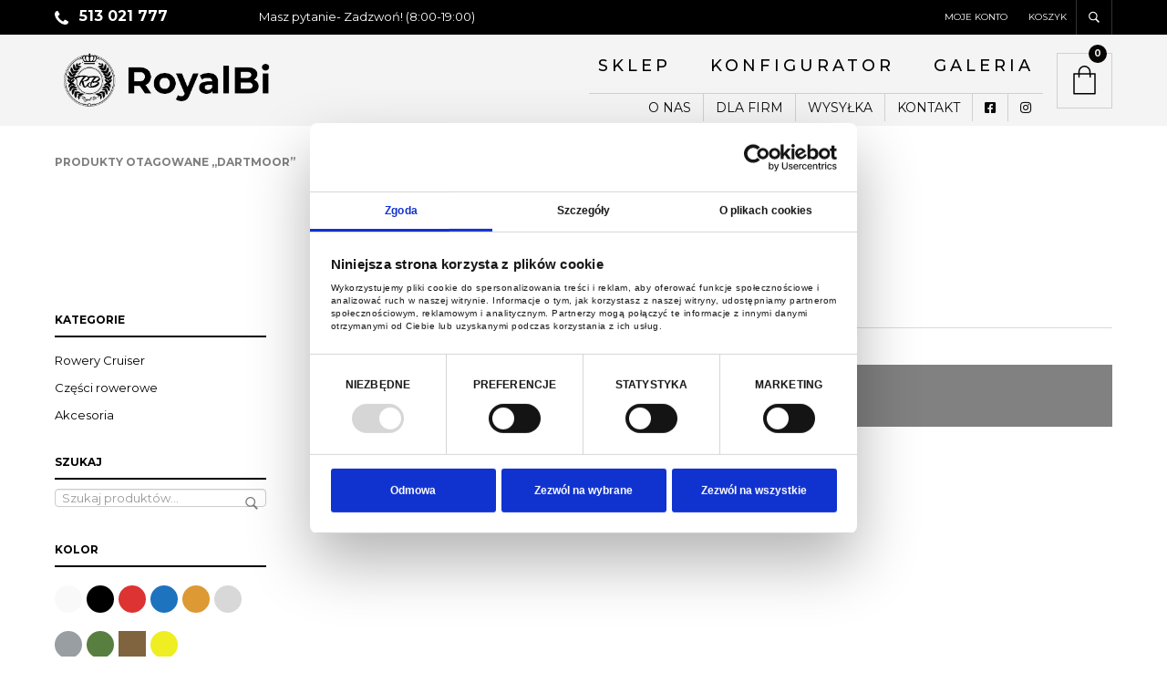

--- FILE ---
content_type: text/css
request_url: https://royalbi.pl/wp-content/plugins/woocommerce-mkl-pc-save-your-design/inc/assets/css/mkl-pc-syd.css?ver=1.1.5
body_size: 1146
content:
/**
 *
 * PRODUCT
 *
*/
span.save-your-design-modal-container {
  position: relative;
  padding-right: 1em;
  padding-left: 1em; }
  @media (max-width: 660px) {
    span.save-your-design-modal-container {
      display: block;
      height: 100%;
      padding: 0; } }

a.save-your-design {
  display: inline-block;
  padding: 4px 9px; }
  a.save-your-design svg {
    height: 23px;
    fill: currentColor;
    width: 23px;
    margin-right: 10px;
    vertical-align: middle; }
    @media (max-width: 660px) {
      a.save-your-design svg {
        margin-right: 0;
        transform: translateY(14px); } }
  a.save-your-design span {
    vertical-align: middle; }
    @media (max-width: 660px) {
      a.save-your-design span {
        display: none; } }
  @media (max-width: 660px) {
    a.save-your-design {
      display: block;
      height: 100%;
      width: 60px; } }

.save-your-design.disabled + .mkl-pc-syd-modal .save-form {
  display: none; }

.mkl-pc-syd-modal {
  opacity: 0;
  visibility: hidden;
  position: absolute;
  z-index: 2000;
  bottom: calc( 100% + 20px);
  left: calc( 50% - 125px);
  transition: 0.2s all;
  transform: translateY(20px);
  width: 300px;
  border-radius: 4px;
  background: #fff;
  box-shadow: 0 2px 4px rgba(0, 0, 0, 0.15), 0 2px 30px rgba(0, 0, 0, 0.1); }
  .mkl-pc-syd-modal::after {
    content: ' ';
    display: block;
    width: 20px;
    height: 20px;
    position: absolute;
    bottom: -10px;
    left: 50%;
    background: white;
    z-index: 1;
    transform: translateX(-50%) rotate(45deg); }
  .mkl-pc-syd-modal.loading {
    background: #fff url(/wp-includes/images/spinner.gif) no-repeat 50% 50%; }
    .mkl-pc-syd-modal.loading .mkl-pc-modal {
      opacity: 0.2; }
  .mkl-pc-syd-modal .mkl-pc-modal {
    padding: 0; }
    .mkl-pc-syd-modal .mkl-pc-modal input[type=text] {
      width: 100%; }
    .mkl-pc-syd-modal .mkl-pc-modal .save-form {
      padding: 14px; }
  .mkl-pc-syd-modal .mkl-pc-modal-list h4 {
    font-size: 1.3rem;
    background: #F0F0F0;
    margin: 0;
    padding: 6px 14px;
    border-radius: 4px 4px 0 0; }
  .mkl-pc-syd-modal .message {
    transition: 0.2s all;
    line-height: 1;
    background: #EFEFEF;
    color: #000;
    padding: 12px 20px;
    margin-bottom: 6px;
    border-radius: 4px; }
    .mkl-pc-syd-modal .message:empty {
      display: none; }
    .mkl-pc-syd-modal .message.error {
      color: red;
      border: 1px solid red;
      padding: 5px; }
    .mkl-pc-syd-modal .message.success {
      margin-top: 10px;
      color: #5baf00;
      padding: 5px;
      background: transparent; }
      .mkl-pc-syd-modal .message.success::before {
        content: '';
        width: 30px;
        height: 15px;
        display: block;
        border-left: 5px solid #5baf00;
        border-bottom: 5px solid #5baf00;
        transform: translateY(-10px) rotate(-45deg);
        text-align: center;
        margin: 0 auto;
        margin-bottom: 14px; }
    .mkl-pc-syd-modal .message p {
      margin: 0;
      padding: 0; }
    .mkl-pc-syd-modal .message:not(.success) + a.dont-save-the-design {
      display: none; }
  .mkl-pc-syd-modal .dismiss-message {
    display: none; }
  .mkl-pc-syd-modal p.save-btns {
    margin: 0;
    padding: 0;
    padding-top: 4px;
    display: flex; }
    .mkl-pc-syd-modal p.save-btns a {
      border-bottom: 1px solid;
      margin: 2px; }
      .mkl-pc-syd-modal p.save-btns a.disabled {
        opacity: 0.4; }
    .mkl-pc-syd-modal p.save-btns a.dont-save-the-design {
      color: inherit; }
  .mkl-pc-syd-modal form.save-my-design__login_form input {
    width: 100%;
    padding: 5px; }
  .mkl-pc-syd-modal form.save-my-design__login_form label {
    display: block;
    padding: 10px 20px; }
  .mkl-pc-syd-modal form.save-my-design__login_form p {
    padding: 10px 20px;
    margin: 0; }
    .mkl-pc-syd-modal form.save-my-design__login_form p button {
      margin-right: 10px; }
  @media (max-width: 660px) {
    .mkl-pc-syd-modal {
      bottom: 100%;
      left: 0;
      width: 100vw; }
      .mkl-pc-syd-modal::after {
        left: 30px; } }

body.logged-in .mkl_pc .mkl_pc_container footer .save-my-design__login_form {
  display: none; }

.mkl_pc_layers {
  transition: opacity 0.3s; }

.mkl_pc .loading-message {
  text-align: center; }
  .mkl_pc .loading-message p {
    margin: 0;
    background: #fff url(/wp-includes/images/spinner.gif) no-repeat 10px 50%;
    display: inline-block;
    line-height: 1;
    padding: 0.5em 1em;
    padding-left: calc(1em + 20px); }

.mkl_pc_viewer.loading .mkl_pc_layers {
  opacity: 0.2; }

.mkl_pc_viewer.loading .loading-message {
  position: absolute;
  top: 50%;
  left: 10%;
  width: 80%;
  text-align: center; }
  .mkl_pc_viewer.loading .loading-message p {
    border-radius: 3px;
    box-shadow: 0 2px 30px rgba(0, 0, 0, 0.2), 0 2px 3px rgba(0, 0, 0, 0.2); }

span.save-your-design-modal-container.opened .mkl-pc-syd-modal {
  opacity: 1;
  transform: translateY(0);
  visibility: visible; }

.configs-list {
  margin: 0;
  padding: 0; }
  .configs-list li {
    margin: 0;
    padding: 0;
    list-style-type: none; }
    .configs-list li a {
      padding: 8px;
      display: flex;
      align-items: center;
      border-bottom: 1px solid #ccc; }
      .configs-list li a:hover, .configs-list li a:focus {
        background: #f5f5f5; }
    .configs-list li .design-image {
      max-height: 60px;
      /* width: 80px; */
      margin-right: 10px; }
      .configs-list li .design-image img {
        height: auto;
        width: auto;
        display: block;
        max-height: 35px; }

/**
 *
 * MY ACCOUNT
 *
*/
.user-configs .config-item {
  transition: height 0.3s, opacity 0.3s, padding 0.3s, margin 0.3s;
  box-sizing: border-box; }
  .user-configs .config-item.deleting {
    opacity: 0.7; }
  .user-configs .config-item.deleted {
    opacity: 0;
    overflow: hidden;
    height: 0;
    margin-top: 0;
    margin-bottom: 0;
    padding-top: 0;
    padding-bottom: 0; }


--- FILE ---
content_type: text/css
request_url: https://royalbi.pl/wp-content/plugins/woocommerce-mkl-pc-form-builder/assets/css/styles.css?ver=1653429600
body_size: 237
content:
.mkl_pc .mkl_pc_container .mkl_pc_toolbar .layer_choices li.choices-list li.form-item,
.mkl_pc .mkl_pc_container .mkl_pc_toolbar .layer_choices li.choices-list li:not(.is-group).form-item {
  width: 100%;
  box-shadow: none;
  padding-left: 1em;
  padding-right: 1em; }
  .mkl_pc .mkl_pc_container .mkl_pc_toolbar .layer_choices li.choices-list li.form-item label,
  .mkl_pc .mkl_pc_container .mkl_pc_toolbar .layer_choices li.choices-list li:not(.is-group).form-item label {
    display: block;
    margin-bottom: 5px; }
  .mkl_pc .mkl_pc_container .mkl_pc_toolbar .layer_choices li.choices-list li.form-item input,
  .mkl_pc .mkl_pc_container .mkl_pc_toolbar .layer_choices li.choices-list li.form-item textarea,
  .mkl_pc .mkl_pc_container .mkl_pc_toolbar .layer_choices li.choices-list li.form-item select,
  .mkl_pc .mkl_pc_container .mkl_pc_toolbar .layer_choices li.choices-list li:not(.is-group).form-item input,
  .mkl_pc .mkl_pc_container .mkl_pc_toolbar .layer_choices li.choices-list li:not(.is-group).form-item textarea,
  .mkl_pc .mkl_pc_container .mkl_pc_toolbar .layer_choices li.choices-list li:not(.is-group).form-item select {
    width: 100%; }
  .mkl_pc .mkl_pc_container .mkl_pc_toolbar .layer_choices li.choices-list li.form-item input[type="radio"],
  .mkl_pc .mkl_pc_container .mkl_pc_toolbar .layer_choices li.choices-list li:not(.is-group).form-item input[type="radio"] {
    width: auto; }
  .mkl_pc .mkl_pc_container .mkl_pc_toolbar .layer_choices li.choices-list li.form-item span.number-field-suffix,
  .mkl_pc .mkl_pc_container .mkl_pc_toolbar .layer_choices li.choices-list li:not(.is-group).form-item span.number-field-suffix {
    position: absolute;
    bottom: 22px;
    right: 28px; }
  .mkl_pc .mkl_pc_container .mkl_pc_toolbar .layer_choices li.choices-list li.form-item input[type="number"],
  .mkl_pc .mkl_pc_container .mkl_pc_toolbar .layer_choices li.choices-list li:not(.is-group).form-item input[type="number"] {
    margin-right: 40px;
    width: calc(100% - 46px); }

.mkl_pc .mkl_pc_container .mkl_pc_toolbar section.choices > ul li.has-text-field .text-field {
  display: none;
  padding: 1em; }

.mkl_pc .mkl_pc_container .mkl_pc_toolbar section.choices > ul li.has-text-field.active .text-field {
  display: block; }

.mkl_pc .mkl_pc_container .mkl_pc_toolbar section.choices > ul li.has-text-field label {
  display: block; }

.mkl_pc .mkl_pc_container .mkl_pc_toolbar section.choices > ul li.has-text-field input[type="text"],
.mkl_pc .mkl_pc_container .mkl_pc_toolbar section.choices > ul li.has-text-field input[type="number"] {
  width: 100%;
  padding: 4px;
  margin: 0; }

.mkl_pc .mkl_pc_container .mkl_pc_toolbar section.choices > ul li.has-text-field textarea {
  min-height: 70px; }

.mkl_pc.wsb .mkl_pc_container .mkl_pc_toolbar section.choices .layer_choices li.choices-list li.has-text-field,
.mkl_pc.h .mkl_pc_container .mkl_pc_toolbar section.choices .layer_choices li.choices-list li.has-text-field {
  width: 100%; }
  .mkl_pc.wsb .mkl_pc_container .mkl_pc_toolbar section.choices .layer_choices li.choices-list li.has-text-field.active > button,
  .mkl_pc.h .mkl_pc_container .mkl_pc_toolbar section.choices .layer_choices li.choices-list li.has-text-field.active > button {
    height: auto;
    padding-bottom: 0; }

.mkl_pc.wsb .mkl_pc_container .mkl_pc_toolbar section.choices .layer_choices li.choices-list li.form-item,
.mkl_pc.h .mkl_pc_container .mkl_pc_toolbar section.choices .layer_choices li.choices-list li.form-item {
  padding: 0; }

.mkl_pc.float .mkl_pc_container .mkl_pc_toolbar section.choices .layer_choices li.choices-list li.active.has-text-field > button {
  height: auto;
  padding-bottom: 0; }

.mkl_pc.float .mkl_pc_container .mkl_pc_toolbar section.choices .layer_choices li.choices-list li.active.has-text-field .text-field {
  padding: .5em; }

.mkl_pc.h .mkl_pc_container .mkl_pc_toolbar section.choices .layer_choices li.choices-list li.has-text-field {
  width: var(--choice-item-width, 220px); }

.mkl_pc.h .mkl_pc_container .mkl_pc_toolbar section.choices .layer_choices.form li.choices-list > ul {
  flex-direction: column; }
  .mkl_pc.h .mkl_pc_container .mkl_pc_toolbar section.choices .layer_choices.form li.choices-list > ul .form-item {
    max-width: 500px;
    margin-bottom: 10px; }


--- FILE ---
content_type: text/css; charset=utf-8
request_url: https://fonts.googleapis.com/css2?family=Qwitcher+Grypen:wght@400;700&display=swap
body_size: -125
content:
/* vietnamese */
@font-face {
  font-family: 'Qwitcher Grypen';
  font-style: normal;
  font-weight: 400;
  font-display: swap;
  src: url(https://fonts.gstatic.com/s/qwitchergrypen/v8/pxicypclp9tDilN9RrC5BSI1dZmbQGlBgGygpspO.woff2) format('woff2');
  unicode-range: U+0102-0103, U+0110-0111, U+0128-0129, U+0168-0169, U+01A0-01A1, U+01AF-01B0, U+0300-0301, U+0303-0304, U+0308-0309, U+0323, U+0329, U+1EA0-1EF9, U+20AB;
}
/* latin-ext */
@font-face {
  font-family: 'Qwitcher Grypen';
  font-style: normal;
  font-weight: 400;
  font-display: swap;
  src: url(https://fonts.gstatic.com/s/qwitchergrypen/v8/pxicypclp9tDilN9RrC5BSI1dZmbQWlBgGygpspO.woff2) format('woff2');
  unicode-range: U+0100-02BA, U+02BD-02C5, U+02C7-02CC, U+02CE-02D7, U+02DD-02FF, U+0304, U+0308, U+0329, U+1D00-1DBF, U+1E00-1E9F, U+1EF2-1EFF, U+2020, U+20A0-20AB, U+20AD-20C0, U+2113, U+2C60-2C7F, U+A720-A7FF;
}
/* latin */
@font-face {
  font-family: 'Qwitcher Grypen';
  font-style: normal;
  font-weight: 400;
  font-display: swap;
  src: url(https://fonts.gstatic.com/s/qwitchergrypen/v8/pxicypclp9tDilN9RrC5BSI1dZmbT2lBgGygpg.woff2) format('woff2');
  unicode-range: U+0000-00FF, U+0131, U+0152-0153, U+02BB-02BC, U+02C6, U+02DA, U+02DC, U+0304, U+0308, U+0329, U+2000-206F, U+20AC, U+2122, U+2191, U+2193, U+2212, U+2215, U+FEFF, U+FFFD;
}
/* vietnamese */
@font-face {
  font-family: 'Qwitcher Grypen';
  font-style: normal;
  font-weight: 700;
  font-display: swap;
  src: url(https://fonts.gstatic.com/s/qwitchergrypen/v8/pxiZypclp9tDilN9RrC5BSI1dZmT9ExUok6tjPBHiUmo.woff2) format('woff2');
  unicode-range: U+0102-0103, U+0110-0111, U+0128-0129, U+0168-0169, U+01A0-01A1, U+01AF-01B0, U+0300-0301, U+0303-0304, U+0308-0309, U+0323, U+0329, U+1EA0-1EF9, U+20AB;
}
/* latin-ext */
@font-face {
  font-family: 'Qwitcher Grypen';
  font-style: normal;
  font-weight: 700;
  font-display: swap;
  src: url(https://fonts.gstatic.com/s/qwitchergrypen/v8/pxiZypclp9tDilN9RrC5BSI1dZmT9ExUo06tjPBHiUmo.woff2) format('woff2');
  unicode-range: U+0100-02BA, U+02BD-02C5, U+02C7-02CC, U+02CE-02D7, U+02DD-02FF, U+0304, U+0308, U+0329, U+1D00-1DBF, U+1E00-1E9F, U+1EF2-1EFF, U+2020, U+20A0-20AB, U+20AD-20C0, U+2113, U+2C60-2C7F, U+A720-A7FF;
}
/* latin */
@font-face {
  font-family: 'Qwitcher Grypen';
  font-style: normal;
  font-weight: 700;
  font-display: swap;
  src: url(https://fonts.gstatic.com/s/qwitchergrypen/v8/pxiZypclp9tDilN9RrC5BSI1dZmT9ExUrU6tjPBHiQ.woff2) format('woff2');
  unicode-range: U+0000-00FF, U+0131, U+0152-0153, U+02BB-02BC, U+02C6, U+02DA, U+02DC, U+0304, U+0308, U+0329, U+2000-206F, U+20AC, U+2122, U+2191, U+2193, U+2212, U+2215, U+FEFF, U+FFFD;
}


--- FILE ---
content_type: application/javascript
request_url: https://royalbi.pl/wp-content/plugins/woocommerce-polkurier/public/js/dist/polkurier-checkout-blocks.js?ver=8b19f1a15140e28ccdca
body_size: 1977
content:
(()=>{"use strict";const e=window.wp.plugins,t=window.wc.blocksCheckout;var n=function(){return window.wc.wcSettings.getSetting("woocommerce-polkurier-checkout_data")};function r(e,t){(null==t||t>e.length)&&(t=e.length);for(var n=0,r=Array(t);n<t;n++)r[n]=e[n];return r}function o(e,t){(null==t||t>e.length)&&(t=e.length);for(var n=0,r=Array(t);n<t;n++)r[n]=e[n];return r}const i=window.React,a=window.wc.blocksComponents,l=function(e){return React.createElement("div",{className:"wc-block-components-checkout-step__heading"},React.createElement(a.Title,{"aria-hidden":"true",className:"wc-block-components-checkout-step__title",headingLevel:"2"},e.children))};var c=["shipping_id"];function u(e,t){(null==t||t>e.length)&&(t=e.length);for(var n=0,r=Array(t);n<t;n++)r[n]=e[n];return r}var s=function(){var e,t,n=(e=(0,i.useState)(null),t=2,function(e){if(Array.isArray(e))return e}(e)||function(e,t){var n=null==e?null:"undefined"!=typeof Symbol&&e[Symbol.iterator]||e["@@iterator"];if(null!=n){var r,o,i,a,l=[],c=!0,u=!1;try{if(i=(n=n.call(e)).next,0===t){if(Object(n)!==n)return;c=!1}else for(;!(c=(r=i.call(n)).done)&&(l.push(r.value),l.length!==t);c=!0);}catch(e){u=!0,o=e}finally{try{if(!c&&null!=n.return&&(a=n.return(),Object(a)!==a))return}finally{if(u)throw o}}return l}}(e,t)||function(e,t){if(e){if("string"==typeof e)return u(e,t);var n={}.toString.call(e).slice(8,-1);return"Object"===n&&e.constructor&&(n=e.constructor.name),"Map"===n||"Set"===n?Array.from(e):"Arguments"===n||/^(?:Ui|I)nt(?:8|16|32)(?:Clamped)?Array$/.test(n)?u(e,t):void 0}}(e,t)||function(){throw new TypeError("Invalid attempt to destructure non-iterable instance.\nIn order to be iterable, non-array objects must have a [Symbol.iterator]() method.")}()),r=n[0],o=n[1];return{showMap:function(e,t){t.shipping_id;var n=function(e,t){if(null==e)return{};var n,r,o=function(e,t){if(null==e)return{};var n={};for(var r in e)if({}.hasOwnProperty.call(e,r)){if(t.includes(r))continue;n[r]=e[r]}return n}(e,t);if(Object.getOwnPropertySymbols){var i=Object.getOwnPropertySymbols(e);for(r=0;r<i.length;r++)n=i[r],t.includes(n)||{}.propertyIsEnumerable.call(e,n)&&(o[n]=e[n])}return o}(t,c);if(!r){var i=new POLKURIER.PointsMap(n);i.onConfirm((function(t){var r={shipping_id:n.shipping_id,id:t.id,provider:t.provider,address:t.address,cod:t.cod,type:t.type,label:"".concat(t.street,"\n").concat(t.zip," ").concat(t.city).concat(t.description?"\n".concat(t.description):"")};e(r),i.closeMapDialog()})),i.on("dialog:closed",(function(){o(null)})),i.showMapDialog(),o(i)}},closeMap:function(){null==r||r.closeMapDialog()}}},f=function(e){var t=e.children,r=e.shippingConfig,o=e.cart,i=e.point,l=e.paymentMethod,c=e.onChangePoint,u=s().showMap;return React.createElement(a.Button,{isPrimary:!0,onClick:function(){var e,t=n(),a=null==i?void 0:i.id;a||(a=(null===(e=o.shippingAddress)||void 0===e?void 0:e.postcode)||(null==o?void 0:o.billingAddress.postcode)||"");var s=["collect"];"cod"===l&&s.push("cod"),u(c,{token:t.mapToken,providers:r.providers,searchQuery:a,functions:s})}},t)};function d(e,t){(null==t||t>e.length)&&(t=e.length);for(var n=0,r=Array(t);n<t;n++)r[n]=e[n];return r}var p=window.wp.data.useSelect,m=window.wc.wcBlocksData.PAYMENT_STORE_KEY,v=window.wc.blocksCheckout.extensionCartUpdate;const y=function(e){var t,a,c=e.cart,u=n(),s=p((function(e){return e(m).getActivePaymentMethod()})),y=function(e){var t;if(null!=e&&null!==(t=e.shippingRates)&&void 0!==t&&null!==(t=t[0])&&void 0!==t&&t.shipping_rates){var n,o=function(e,t){var n="undefined"!=typeof Symbol&&e[Symbol.iterator]||e["@@iterator"];if(!n){if(Array.isArray(e)||(n=function(e,t){if(e){if("string"==typeof e)return r(e,t);var n={}.toString.call(e).slice(8,-1);return"Object"===n&&e.constructor&&(n=e.constructor.name),"Map"===n||"Set"===n?Array.from(e):"Arguments"===n||/^(?:Ui|I)nt(?:8|16|32)(?:Clamped)?Array$/.test(n)?r(e,t):void 0}}(e))||t&&e&&"number"==typeof e.length){n&&(e=n);var o=0,i=function(){};return{s:i,n:function(){return o>=e.length?{done:!0}:{done:!1,value:e[o++]}},e:function(e){throw e},f:i}}throw new TypeError("Invalid attempt to iterate non-iterable instance.\nIn order to be iterable, non-array objects must have a [Symbol.iterator]() method.")}var a,l=!0,c=!1;return{s:function(){n=n.call(e)},n:function(){var e=n.next();return l=e.done,e},e:function(e){c=!0,a=e},f:function(){try{l||null==n.return||n.return()}finally{if(c)throw a}}}}(e.shippingRates[0].shipping_rates);try{for(o.s();!(n=o.n()).done;){var i=n.value;if(!0===i.selected)return i}}catch(e){o.e(e)}finally{o.f()}}}(c),h=function(e,t){if(t.shippingMethods){var n,r=function(e,t){var n="undefined"!=typeof Symbol&&e[Symbol.iterator]||e["@@iterator"];if(!n){if(Array.isArray(e)||(n=function(e,t){if(e){if("string"==typeof e)return o(e,t);var n={}.toString.call(e).slice(8,-1);return"Object"===n&&e.constructor&&(n=e.constructor.name),"Map"===n||"Set"===n?Array.from(e):"Arguments"===n||/^(?:Ui|I)nt(?:8|16|32)(?:Clamped)?Array$/.test(n)?o(e,t):void 0}}(e))||t&&e&&"number"==typeof e.length){n&&(e=n);var r=0,i=function(){};return{s:i,n:function(){return r>=e.length?{done:!0}:{done:!1,value:e[r++]}},e:function(e){throw e},f:i}}throw new TypeError("Invalid attempt to iterate non-iterable instance.\nIn order to be iterable, non-array objects must have a [Symbol.iterator]() method.")}var a,l=!0,c=!1;return{s:function(){n=n.call(e)},n:function(){var e=n.next();return l=e.done,e},e:function(e){c=!0,a=e},f:function(){try{l||null==n.return||n.return()}finally{if(c)throw a}}}}(t.shippingMethods);try{for(r.s();!(n=r.n()).done;){var i=n.value;if(i.id===e)return i}}catch(e){r.e(e)}finally{r.f()}}}(null==y?void 0:y.rate_id,u),g=(t=(0,i.useState)(u.deliveryPoint),a=2,function(e){if(Array.isArray(e))return e}(t)||function(e,t){var n=null==e?null:"undefined"!=typeof Symbol&&e[Symbol.iterator]||e["@@iterator"];if(null!=n){var r,o,i,a,l=[],c=!0,u=!1;try{if(i=(n=n.call(e)).next,0===t){if(Object(n)!==n)return;c=!1}else for(;!(c=(r=i.call(n)).done)&&(l.push(r.value),l.length!==t);c=!0);}catch(e){u=!0,o=e}finally{try{if(!c&&null!=n.return&&(a=n.return(),Object(a)!==a))return}finally{if(u)throw o}}return l}}(t,a)||function(e,t){if(e){if("string"==typeof e)return d(e,t);var n={}.toString.call(e).slice(8,-1);return"Object"===n&&e.constructor&&(n=e.constructor.name),"Map"===n||"Set"===n?Array.from(e):"Arguments"===n||/^(?:Ui|I)nt(?:8|16|32)(?:Clamped)?Array$/.test(n)?d(e,t):void 0}}(t,a)||function(){throw new TypeError("Invalid attempt to destructure non-iterable instance.\nIn order to be iterable, non-array objects must have a [Symbol.iterator]() method.")}()),b=g[0],w=g[1],S=function(e){w(e),function(e){v({namespace:"polkurier",data:{action:"select_delivery_point",data:e}})}(e)};(0,i.useEffect)((function(){var e,t;h&&b&&("cod"===s&&!b.cod||null==h||null===(e=h.providers)||void 0===e||null===(t=e.includes)||void 0===t||!t.call(e,b.provider))&&S(null)}),[s,h]),(0,i.useEffect)((function(){v({namespace:"polkurier",data:{action:"set_payment_method",data:{method:s}}})}),[s]);var E=function(e){var t=e.children;return React.createElement(f,{cart:c,point:b,paymentMethod:s,shippingConfig:h,onChangePoint:S},t)};if(h)return React.createElement("div",{id:"pk-delivery-point-card",style:{marginTop:"2rem"}},React.createElement(l,null,"Punkt dostawy"),b?React.createElement("div",{className:"wc-block-components-address-card"},React.createElement("div",null,React.createElement("div",null,React.createElement("strong",null,b.id),React.createElement("div",{style:{whiteSpace:"pre-wrap",wordWrap:"break-word"}},b.label)),React.createElement("div",{style:{marginTop:"1rem"}},React.createElement(E,null,"Zmień")))):React.createElement(E,null,h.buttonLabel||u.buttonLabel||""))},h=function(){return React.createElement(t.ExperimentalOrderShippingPackages,null,React.createElement(y,null))};(0,e.registerPlugin)("polkurier-shipping-point",{render:function(){return React.createElement(h,null)},scope:"woocommerce-checkout"})})();

--- FILE ---
content_type: application/javascript
request_url: https://royalbi.pl/wp-content/plugins/woocommerce-mkl-pc-extra-price//inc/vendor/math-expression-evaluator.min.js?ver=1.3.8
body_size: 3851
content:
/* 
 * The MIT License (MIT)
 * 
 * Copyright (c) Ankit
 * 
 * Permission is hereby granted, free of charge, to any person obtaining a copy
 * of this software and associated documentation files (the "Software"), to deal
 * in the Software without restriction, including without limitation the rights
 * to use, copy, modify, merge, publish, distribute, sublicense, and/or sell
 * copies of the Software, and to permit persons to whom the Software is
 * furnished to do so, subject to the following conditions:</p>
 * 
 * The above copyright notice and this permission notice shall be included in
 * all copies or substantial portions of the Software.
 * 
 * THE SOFTWARE IS PROVIDED "AS IS", WITHOUT WARRANTY OF ANY KIND, EXPRESS OR
 * IMPLIED, INCLUDING BUT NOT LIMITED TO THE WARRANTIES OF MERCHANTABILITY,
 * FITNESS FOR A PARTICULAR PURPOSE AND NONINFRINGEMENT.  IN NO EVENT SHALL THE
 * AUTHORS OR COPYRIGHT HOLDERS BE LIABLE FOR ANY CLAIM, DAMAGES OR OTHER
 * LIABILITY, WHETHER IN AN ACTION OF CONTRACT, TORT OR OTHERWISE, ARISING FROM,
 * OUT OF OR IN CONNECTION WITH THE SOFTWARE OR THE USE OR OTHER DEALINGS IN
 * THE SOFTWARE.
 */
/** math-expression-evaluator version 1.3.8
 Dated:2021-07-03 */
!function(a){if("object"==typeof exports&&"undefined"!=typeof module)module.exports=a();else if("function"==typeof define&&define.amd)define([],a);else{var b;b="undefined"!=typeof window?window:"undefined"!=typeof global?global:"undefined"!=typeof self?self:this,b.mexp=a()}}(function(){return function a(b,c,d){function e(g,h){if(!c[g]){if(!b[g]){var i="function"==typeof require&&require;if(!h&&i)return i(g,!0);if(f)return f(g,!0);var j=new Error("Cannot find module '"+g+"'");throw j.code="MODULE_NOT_FOUND",j}var k=c[g]={exports:{}};b[g][0].call(k.exports,function(a){var c=b[g][1][a];return e(c||a)},k,k.exports,a,b,c,d)}return c[g].exports}for(var f="function"==typeof require&&require,g=0;g<d.length;g++)e(d[g]);return e}({1:[function(a,b,c){var d=a("./postfix_evaluator.js");d.prototype.formulaEval=function(){"use strict";for(var a,b,c,d=[],e=this.value,f=0;f<e.length;f++)1===e[f].type||3===e[f].type?d.push({value:3===e[f].type?e[f].show:e[f].value,type:1}):13===e[f].type?d.push({value:e[f].show,type:1}):0===e[f].type?d[d.length-1]={value:e[f].show+("-"!=e[f].show?"(":"")+d[d.length-1].value+("-"!=e[f].show?")":""),type:0}:7===e[f].type?d[d.length-1]={value:(1!=d[d.length-1].type?"(":"")+d[d.length-1].value+(1!=d[d.length-1].type?")":"")+e[f].show,type:7}:10===e[f].type?(a=d.pop(),b=d.pop(),"P"===e[f].show||"C"===e[f].show?d.push({value:"<sup>"+b.value+"</sup>"+e[f].show+"<sub>"+a.value+"</sub>",type:10}):d.push({value:(1!=b.type?"(":"")+b.value+(1!=b.type?")":"")+"<sup>"+a.value+"</sup>",type:1})):2===e[f].type||9===e[f].type?(a=d.pop(),b=d.pop(),d.push({value:(1!=b.type?"(":"")+b.value+(1!=b.type?")":"")+e[f].show+(1!=a.type?"(":"")+a.value+(1!=a.type?")":""),type:e[f].type})):12===e[f].type&&(a=d.pop(),b=d.pop(),c=d.pop(),d.push({value:e[f].show+"("+c.value+","+b.value+","+a.value+")",type:12}));return d[0].value},b.exports=d},{"./postfix_evaluator.js":5}],2:[function(a,b,c){"use strict";function d(a,b){for(var c=0;c<a.length;c++)a[c]+=b;return a}function e(a,b,c,d){for(var e=0;e<d;e++)if(a[c+e]!==b[e])return!1;return!0}function f(a){for(var b,c,d,f=[],m=a.length,n=0;n<m;n++)if(!(n<m-1&&" "===a[n]&&" "===a[n+1])){for(b="",c=a.length-n>s.length-2?s.length-1:a.length-n;c>0;c--)if(void 0!==s[c])for(d=0;d<s[c].length;d++)e(a,s[c][d],n,c)&&(b=s[c][d],d=s[c].length,c=0);if(n+=b.length-1,""===b)throw new g.Exception("Can't understand after "+a.slice(n));var o=h.indexOf(b);f.push({index:o,token:b,type:l[o],eval:j[o],precedence:k[l[o]],show:i[o]})}return f}var g=a("./math_function.js"),h=["sin","cos","tan","pi","(",")","P","C"," ","asin","acos","atan","7","8","9","int","cosh","acosh","ln","^","root","4","5","6","/","!","tanh","atanh","Mod","1","2","3","*","sinh","asinh","e","log","0",".","+","-",",","Sigma","n","Pi","pow"],i=["sin","cos","tan","&pi;","(",")","P","C"," ","asin","acos","atan","7","8","9","Int","cosh","acosh"," ln","^","root","4","5","6","&divide;","!","tanh","atanh"," Mod ","1","2","3","&times;","sinh","asinh","e"," log","0",".","+","-",",","&Sigma;","n","&Pi;","pow"],j=[g.math.sin,g.math.cos,g.math.tan,"PI","(",")",g.math.P,g.math.C," ".anchor,g.math.asin,g.math.acos,g.math.atan,"7","8","9",Math.floor,g.math.cosh,g.math.acosh,Math.log,Math.pow,Math.sqrt,"4","5","6",g.math.div,g.math.fact,g.math.tanh,g.math.atanh,g.math.mod,"1","2","3",g.math.mul,g.math.sinh,g.math.asinh,"E",g.math.log,"0",".",g.math.add,g.math.sub,",",g.math.sigma,"n",g.math.Pi,Math.pow],k={0:11,1:0,2:3,3:0,4:0,5:0,6:0,7:11,8:11,9:1,10:10,11:0,12:11,13:0,14:-1},l=[0,0,0,3,4,5,10,10,14,0,0,0,1,1,1,0,0,0,0,10,0,1,1,1,2,7,0,0,2,1,1,1,2,0,0,3,0,1,6,9,9,11,12,13,12,8],m={0:!0,1:!0,3:!0,4:!0,6:!0,8:!0,9:!0,12:!0,13:!0,14:!0},n={0:!0,1:!0,2:!0,3:!0,4:!0,5:!0,6:!0,7:!0,8:!0,9:!0,10:!0,11:!0,12:!0,13:!0},o={0:!0,3:!0,4:!0,8:!0,12:!0,13:!0},p={},q={0:!0,1:!0,3:!0,4:!0,6:!0,8:!0,12:!0,13:!0},r={1:!0},s=[[],["1","2","3","7","8","9","4","5","6","+","-","*","/","(",")","^","!","P","C","e","0",".",",","n"," "],["pi","ln","Pi"],["sin","cos","tan","Del","int","Mod","log","pow"],["asin","acos","atan","cosh","root","tanh","sinh"],["acosh","atanh","asinh","Sigma"]];g.addToken=function(a){for(var b=0;b<a.length;b++){var c=a[b].token.length,d=-1;s[c]=s[c]||[];for(var e=0;e<s[c].length;e++)if(a[b].token===s[c][e]){d=h.indexOf(s[c][e]);break}-1===d?(h.push(a[b].token),l.push(a[b].type),s.length<=a[b].token.length&&(s[a[b].token.length]=[]),s[a[b].token.length].push(a[b].token),j.push(a[b].value),i.push(a[b].show)):(h[d]=a[b].token,l[d]=a[b].type,j[d]=a[b].value,i[d]=a[b].show)}},g.lex=function(a,b){var c,e={value:g.math.changeSign,type:0,pre:21,show:"-"},h={value:")",show:")",type:5,pre:0},i={value:"(",type:4,pre:0,show:"("},j=[i],k=[],l=a,s=m,t=0,u=p,v="";void 0!==b&&g.addToken(b);var w={},x=f(l);for(c=0;c<x.length;c++){var y=x[c];if(14!==y.type){var z,A=y.token,B=y.type,C=y.eval,D=y.precedence,E=y.show,F=j[j.length-1];for(z=k.length;z--&&0===k[z];)if(-1!==[0,2,3,4,5,9,11,12,13].indexOf(B)){if(!0!==s[B])throw new g.Exception(A+" is not allowed after "+v);j.push(h),s=n,u=q,d(k,-1).pop()}if(!0!==s[B])throw new g.Exception(A+" is not allowed after "+v);if(!0===u[B]&&(B=2,C=g.math.mul,E="&times;",D=3,c-=1),w={value:C,type:B,pre:D,show:E},0===B)s=m,u=p,d(k,2).push(2),j.push(w),j.push(i);else if(1===B)1===F.type?(F.value+=C,d(k,1)):j.push(w),s=n,u=o;else if(2===B)s=m,u=p,d(k,2),j.push(w);else if(3===B)j.push(w),s=n,u=q;else if(4===B)d(k,1),t++,s=m,u=p,j.push(w);else if(5===B){if(!t)throw new g.Exception("Closing parenthesis are more than opening one, wait What!!!");t--,s=n,u=q,j.push(w),d(k,1)}else if(6===B){if(F.hasDec)throw new g.Exception("Two decimals are not allowed in one number");1!==F.type&&(F={value:0,type:1,pre:0},j.push(F),d(k,-1)),s=r,d(k,1),u=p,F.value+=C,F.hasDec=!0}else 7===B&&(s=n,u=q,d(k,1),j.push(w));8===B?(s=m,u=p,d(k,4).push(4),j.push(w),j.push(i)):9===B?(9===F.type?F.value===g.math.add?(F.value=C,F.show=E,d(k,1)):F.value===g.math.sub&&"-"===E&&(F.value=g.math.add,F.show="+",d(k,1)):5!==F.type&&7!==F.type&&1!==F.type&&3!==F.type&&13!==F.type?"-"===A&&(s=m,u=p,d(k,2).push(2),j.push(e),j.push(i)):(j.push(w),d(k,2)),s=m,u=p):10===B?(s=m,u=p,d(k,2),j.push(w)):11===B?(s=m,u=p,j.push(w)):12===B?(s=m,u=p,d(k,6).push(6),j.push(w),j.push(i)):13===B&&(s=n,u=q,j.push(w)),d(k,-1),v=A}else if(c>0&&c<x.length-1&&1===x[c+1].type&&(1===x[c-1].type||6===x[c-1].type))throw new g.Exception("Unexpected Space")}for(z=k.length;z--&&0===k[z];)j.push(h),d(k,-1).pop();if(!0!==s[5])throw new g.Exception("complete the expression");for(;t--;)j.push(h);return j.push(h),new g(j)},b.exports=g},{"./math_function.js":3}],3:[function(a,b,c){"use strict";var d=function(a){this.value=a};d.math={isDegree:!0,acos:function(a){return d.math.isDegree?180/Math.PI*Math.acos(a):Math.acos(a)},add:function(a,b){return a+b},asin:function(a){return d.math.isDegree?180/Math.PI*Math.asin(a):Math.asin(a)},atan:function(a){return d.math.isDegree?180/Math.PI*Math.atan(a):Math.atan(a)},acosh:function(a){return Math.log(a+Math.sqrt(a*a-1))},asinh:function(a){return Math.log(a+Math.sqrt(a*a+1))},atanh:function(a){return Math.log((1+a)/(1-a))},C:function(a,b){var c=1,e=a-b,f=b;f<e&&(f=e,e=b);for(var g=f+1;g<=a;g++)c*=g;return c/d.math.fact(e)},changeSign:function(a){return-a},cos:function(a){return d.math.isDegree&&(a=d.math.toRadian(a)),Math.cos(a)},cosh:function(a){return(Math.pow(Math.E,a)+Math.pow(Math.E,-1*a))/2},div:function(a,b){return a/b},fact:function(a){if(a%1!=0)return"NaN";for(var b=1,c=2;c<=a;c++)b*=c;return b},inverse:function(a){return 1/a},log:function(a){return Math.log(a)/Math.log(10)},mod:function(a,b){return a%b},mul:function(a,b){return a*b},P:function(a,b){for(var c=1,d=Math.floor(a)-Math.floor(b)+1;d<=Math.floor(a);d++)c*=d;return c},Pi:function(a,b,c){for(var d=1,e=a;e<=b;e++)d*=Number(c.postfixEval({n:e}));return d},pow10x:function(a){for(var b=1;a--;)b*=10;return b},sigma:function(a,b,c){for(var d=0,e=a;e<=b;e++)d+=Number(c.postfixEval({n:e}));return d},sin:function(a){return d.math.isDegree&&(a=d.math.toRadian(a)),Math.sin(a)},sinh:function(a){return(Math.pow(Math.E,a)-Math.pow(Math.E,-1*a))/2},sub:function(a,b){return a-b},tan:function(a){return d.math.isDegree&&(a=d.math.toRadian(a)),Math.tan(a)},tanh:function(a){return d.sinha(a)/d.cosha(a)},toRadian:function(a){return a*Math.PI/180}},d.Exception=function(a){this.message=a},b.exports=d},{}],4:[function(a,b,c){var d=a("./lexer.js");d.prototype.toPostfix=function(){"use strict";for(var a,b,c,e,f,g=[],h=[{value:"(",type:4,pre:0}],i=this.value,j=1;j<i.length;j++)if(1===i[j].type||3===i[j].type||13===i[j].type)1===i[j].type&&(i[j].value=Number(i[j].value)),g.push(i[j]);else if(4===i[j].type)h.push(i[j]);else if(5===i[j].type)for(;4!==(b=h.pop()).type;)g.push(b);else if(11===i[j].type){for(;4!==(b=h.pop()).type;)g.push(b);h.push(b)}else{a=i[j],e=a.pre,f=h[h.length-1],c=f.pre;var k="Math.pow"==f.value&&"Math.pow"==a.value;if(e>c)h.push(a);else{for(;c>=e&&!k||k&&e<c;)b=h.pop(),f=h[h.length-1],g.push(b),c=f.pre,k="Math.pow"==a.value&&"Math.pow"==f.value;h.push(a)}}return new d(g)},b.exports=d},{"./lexer.js":2}],5:[function(a,b,c){var d=a("./postfix.js");d.prototype.postfixEval=function(a){"use strict";a=a||{},a.PI=Math.PI,a.E=Math.E;for(var b,c,e,f=[],g=this.value,h=void 0!==a.n,i=0;i<g.length;i++)1===g[i].type?f.push({value:g[i].value,type:1}):3===g[i].type?f.push({value:a[g[i].value],type:1}):0===g[i].type?void 0===f[f.length-1].type?f[f.length-1].value.push(g[i]):f[f.length-1].value=g[i].value(f[f.length-1].value):7===g[i].type?void 0===f[f.length-1].type?f[f.length-1].value.push(g[i]):f[f.length-1].value=g[i].value(f[f.length-1].value):8===g[i].type?(b=f.pop(),c=f.pop(),f.push({type:1,value:g[i].value(c.value,b.value)})):10===g[i].type?(b=f.pop(),c=f.pop(),void 0===c.type?(c.value=c.concat(b),c.value.push(g[i]),f.push(c)):void 0===b.type?(b.unshift(c),b.push(g[i]),f.push(b)):f.push({type:1,value:g[i].value(c.value,b.value)})):2===g[i].type||9===g[i].type?(b=f.pop(),c=f.pop(),void 0===c.type?(c=c.concat(b),c.push(g[i]),f.push(c)):void 0===b.type?(b.unshift(c),b.push(g[i]),f.push(b)):f.push({type:1,value:g[i].value(c.value,b.value)})):12===g[i].type?(b=f.pop(),void 0!==b.type&&(b=[b]),c=f.pop(),e=f.pop(),f.push({type:1,value:g[i].value(e.value,c.value,new d(b))})):13===g[i].type&&(h?f.push({value:a[g[i].value],type:3}):f.push([g[i]]));if(f.length>1)throw new d.Exception("Uncaught Syntax error");return f[0].value>1e15?"Infinity":parseFloat(f[0].value.toFixed(15))},d.eval=function(a,b,c){return void 0===b?this.lex(a).toPostfix().postfixEval():void 0===c?void 0!==b.length?this.lex(a,b).toPostfix().postfixEval():this.lex(a).toPostfix().postfixEval(b):this.lex(a,b).toPostfix().postfixEval(c)},b.exports=d},{"./postfix.js":4}]},{},[1])(1)});

--- FILE ---
content_type: application/javascript
request_url: https://royalbi.pl/wp-content/uploads/mkl_product_configurations/product_configuration_8875.js?ver=1763713534
body_size: 11561
content:
var PC = PC || {};
PC.productData = PC.productData || {};
PC.productData.prod_8875 = {"layers":[{"_id":67,"name":"T\u0142o","description":"","order":0,"image_order":0,"image":{"url":"","id":0},"not_a_choice":false,"type":"simple","display_mode":"default","active":false,"parent":0,"admin_label":"Tlo","hide_in_cart":true,"choices_number":2},{"_id":49,"name":"Sztyca","description":"","order":23,"image_order":1,"image":{"url":"","id":0},"not_a_choice":true,"type":"simple","display_mode":"colors","active":false,"parent":0,"choices_number":1,"default_selection":"select_first","hide_in_cart":true},{"_id":48,"name":"Siode\u0142ko","description":"","order":24,"image_order":2,"image":{"url":"","id":0},"not_a_choice":false,"type":"simple","display_mode":"colors","active":false,"parent":0,"choices_number":3},{"_id":58,"name":"Kierownica","description":"","order":15,"image_order":3,"image":{"url":"","id":0},"not_a_choice":false,"type":"simple","display_mode":"colors","active":false,"choices_number":22,"parent":0},{"_id":54,"name":"Mostek","description":"","order":18,"image_order":4,"image":{"url":"","id":0},"not_a_choice":false,"type":"simple","display_mode":"colors","active":false,"parent":0,"choices_number":22},{"_id":44,"name":"Nakr\u0119tki","description":"","order":28,"image_order":5,"image":{"url":"","id":0},"not_a_choice":false,"type":"simple","display_mode":"colors","active":false,"parent":0,"choices_number":4},{"_id":37,"name":"Szprychy","description":"","order":37,"image_order":6,"image":{"url":"","id":0},"not_a_choice":false,"type":"simple","display_mode":"colors","active":false,"parent":0,"choices_number":20},{"_id":57,"name":"Obr\u0119cze","description":"","order":16,"image_order":7,"image":{"url":"","id":0},"not_a_choice":false,"type":"simple","display_mode":"colors","active":false,"choices_number":21,"parent":0},{"_id":43,"name":"Opony","description":"","order":38,"image_order":8,"image":{"url":"","id":0},"not_a_choice":false,"type":"simple","display_mode":"colors","active":false,"parent":0,"choices_number":7},{"_id":50,"name":"Pancerz","description":"","order":21,"image_order":9,"image":{"url":"","id":0},"not_a_choice":false,"type":"simple","display_mode":"colors","active":false,"parent":0,"choices_number":10},{"_id":62,"name":"Koszyk","description":"","order":33,"image_order":10,"image":{"url":"","id":0},"not_a_choice":false,"type":"simple","display_mode":"colors","active":false,"parent":0,"choices_number":12,"admin_label":"Koszyk Normalnie","default_selection":"select_nothing","can_deselect":""},{"_id":61,"name":"Koszyk","description":"","order":34,"image_order":11,"image":{"url":"","id":0},"not_a_choice":false,"type":"simple","display_mode":"colors","active":false,"parent":0,"choices_number":12,"admin_label":"Koszyk Baga\u017cnik","default_selection":"select_nothing","can_deselect":""},{"_id":63,"name":"Koszyk","description":"","order":35,"image_order":12,"image":{"url":"","id":0},"not_a_choice":false,"type":"simple","display_mode":"colors","active":false,"parent":0,"choices_number":12,"admin_label":"Koszyk Springer","default_selection":"select_nothing","can_deselect":""},{"_id":41,"name":"Lampka prz\u00f3d","description":"","order":39,"image_order":13,"image":{"url":"","id":0},"not_a_choice":false,"type":"simple","display_mode":"colors","active":false,"parent":0,"choices_number":5,"admin_label":"Lampka prz\u00f3d normalnie"},{"_id":60,"name":"Lampka prz\u00f3d baga\u017cnik","description":"","order":40,"image_order":14,"image":{"url":"","id":0},"not_a_choice":false,"type":"simple","display_mode":"colors","active":false,"parent":0,"choices_number":5,"admin_label":"Lampka prz\u00f3d baga\u017cnik","default_selection":"select_first"},{"_id":31,"name":"rama-poczatek","description":"","order":1,"image_order":15,"image":{"url":"","id":0},"not_a_choice":true,"type":"simple","display_mode":"colors","active":false,"choices_number":1,"parent":0,"admin_label":"rama-poczatek","default_selection":"select_first","required":"","can_deselect":"","hide_in_cart":true},{"_id":34,"name":"Rama","description":"","order":3,"image_order":16,"image":{"url":"","id":0},"not_a_choice":false,"type":"group","display_mode":"default","active":false,"parent":0},{"_id":30,"name":"Rama m\u0119ska aluminiowa - rower 26","description":"","order":5,"image_order":17,"image":{"url":"","id":0},"not_a_choice":false,"type":"simple","display_mode":"colors","active":false,"choices_number":22,"parent":34,"admin_label":"Rama m\u0119ska aluminiowa 26","default_selection":"select_nothing","required":"","hide_in_cart":false},{"_id":1,"name":"Rama m\u0119ska stalowa - rower 26''","description":"","order":4,"image_order":18,"image":{"url":"","id":0},"not_a_choice":false,"type":"simple","display_mode":"colors","active":false,"choices_number":22,"parent":34,"admin_label":"Rama m\u0119ska stalowa 26","default_selection":"select_nothing","required":"","can_deselect":"","hide_in_cart":false},{"_id":71,"name":"Rama m\u0119ska stalowa - rower 28''","description":"","order":6,"image_order":19,"image":{"url":"","id":0},"not_a_choice":false,"type":"simple","display_mode":"colors","active":false,"choices_number":22,"parent":34,"admin_label":"Rama m\u0119ska stalowa 28","default_selection":"select_nothing","required":"","can_deselect":"","hide_in_cart":false},{"_id":33,"name":"Rama damska aluminiowa - rower 26''","description":"","order":8,"image_order":20,"image":{"url":"","id":0},"not_a_choice":false,"type":"simple","display_mode":"colors","active":false,"choices_number":22,"parent":34,"admin_label":"Rama damska aluminiowa 26","default_selection":"select_nothing","required":"","hide_in_cart":false},{"_id":32,"name":"Rama damska stalowa - rower 26''","description":"","order":7,"image_order":21,"image":{"url":"","id":0},"not_a_choice":false,"type":"simple","display_mode":"colors","active":false,"choices_number":22,"parent":34,"admin_label":"Rama damska stalowa 26","default_selection":"select_nothing","required":"","hide_in_cart":false},{"_id":72,"name":"Rama damska stalowa - rower 28''","description":"","order":9,"image_order":22,"image":{"url":"","id":0},"not_a_choice":false,"type":"simple","display_mode":"colors","active":false,"choices_number":22,"parent":34,"admin_label":"Rama damska stalowa 28","default_selection":"select_nothing","required":"","hide_in_cart":false},{"_id":51,"name":"B\u0142otniki","description":"","order":20,"image_order":23,"image":{"url":"","id":0},"not_a_choice":false,"type":"simple","display_mode":"colors","active":false,"parent":0,"choices_number":21},{"_id":2,"name":"Widelec","description":"","order":13,"image_order":24,"image":{"url":"","id":0},"not_a_choice":false,"type":"simple","display_mode":"colors","active":false,"choices_number":23,"parent":0},{"_id":53,"name":"Chwyty","description":"","order":19,"image_order":25,"image":{"url":"","id":0},"not_a_choice":false,"type":"simple","display_mode":"colors","active":false,"parent":0,"choices_number":4},{"_id":55,"name":"Korba","description":"","order":17,"image_order":26,"image":{"url":"","id":0},"not_a_choice":false,"type":"simple","display_mode":"colors","active":false,"choices_number":22,"parent":0},{"_id":45,"name":"\u0141a\u0144cuch","description":"","order":27,"image_order":27,"image":{"url":"","id":0},"not_a_choice":false,"type":"simple","display_mode":"colors","active":false,"parent":0,"choices_number":10},{"_id":47,"name":"Os\u0142ona \u0142a\u0144cucha","description":"","order":25,"image_order":28,"image":{"url":"","id":0},"not_a_choice":false,"type":"simple","display_mode":"colors","active":false,"parent":0,"choices_number":21},{"_id":29,"name":"Napisy","description":"","order":11,"image_order":29,"image":{"url":"","id":0},"not_a_choice":false,"type":"simple","display_mode":"colors","active":false,"parent":0,"choices_number":21,"default_selection":"select_nothing"},{"_id":46,"name":"Peda\u0142y","description":"","order":26,"image_order":30,"image":{"url":"","id":0},"not_a_choice":false,"type":"simple","display_mode":"colors","active":false,"parent":0,"choices_number":2},{"_id":59,"name":"Hamulec","description":"","order":14,"image_order":31,"image":{"url":"","id":0},"not_a_choice":false,"type":"simple","display_mode":"colors","active":false,"choices_number":3,"parent":0},{"_id":35,"name":"Baga\u017cnik","description":"","order":29,"image_order":32,"image":{"url":"","id":0},"not_a_choice":false,"type":"group","display_mode":"default","active":false,"admin_label":"Bagaznik","parent":0},{"_id":39,"name":"Baga\u017cnik prz\u00f3d","description":"","order":30,"image_order":33,"image":{"url":"","id":0},"not_a_choice":false,"type":"simple","display_mode":"colors","active":false,"choices_number":22,"parent":35,"default_selection":"select_nothing","can_deselect":"","admin_label":"Bagaznik przod","hide_in_cart":false},{"_id":40,"name":"Baga\u017cnik ty\u0142","description":"","order":31,"image_order":34,"image":{"url":"","id":0},"not_a_choice":false,"type":"simple","display_mode":"colors","active":false,"parent":35,"choices_number":22,"default_selection":"select_nothing","can_deselect":""},{"_id":42,"name":"\u015awiat\u0142o ty\u0142","description":"","order":32,"image_order":35,"image":{"url":"","id":0},"not_a_choice":false,"type":"simple","display_mode":"default","active":false,"parent":0,"choices_number":2,"admin_label":"Swiatlo tyl"},{"_id":38,"name":"Przerzutki","description":"","order":22,"image_order":36,"image":{"url":"","id":0},"not_a_choice":false,"type":"simple","display_mode":"default","active":false,"parent":0,"choices_number":2,"can_deselect":""},{"_id":64,"name":"napisy-poczatek","description":"","order":2,"image_order":37,"image":{"url":"","id":0},"not_a_choice":true,"type":"simple","display_mode":"colors","active":false,"choices_number":1,"parent":0,"admin_label":"napisy-poczatek","default_selection":"select_first","required":"","can_deselect":"","hide_in_cart":true},{"_id":66,"name":"Napis personalizowany","description":"","order":12,"image_order":38,"image":{"url":"","id":0},"not_a_choice":false,"type":"simple","display_mode":"dropdown","active":false,"parent":0,"default_selection":"select_nothing","choices_number":2},{"_id":68,"name":"Zapakowany na prezent","description":"","order":42,"image_order":39,"image":{"url":"","id":0},"not_a_choice":false,"type":"simple","display_mode":"default","active":false,"default_selection":"select_nothing","choices_number":2,"admin_label":"prezent","parent":0},{"_id":69,"name":"Wspornik koszyka","description":"","order":36,"image_order":40,"image":{"url":"","id":0},"not_a_choice":false,"type":"simple","display_mode":"default","active":false,"choices_number":3,"parent":0,"default_selection":"select_nothing","can_deselect":"","required":"","hide_in_cart":false},{"_id":70,"name":"Rozbudowa do roweru elektrycznego","description":"","order":41,"image_order":41,"image":{"url":"","id":0},"not_a_choice":false,"type":"simple","display_mode":"default","active":false,"parent":0,"admin_label":"Rozbudowa do roweru elektrycznego","choices_number":2,"hide_in_cart":false,"default_selection":"select_nothing"}],"angles":[{"_id":1,"name":"Normal","description":"","order":1,"image_order":1,"image":{"url":"","id":0},"not_a_choice":false,"type":"simple","active":false}],"nonces":{"update":"","delete":""},"product_info":{"title":"Konfigurator Roweru","product_type":"simple","show_qty":"1","is_in_stock":"1","is_purchasable":"1","weight":0,"weight_unit":"kg","qty_min_value":"1","qty_max_value":""},"content":[{"layerId":1,"choices":[{"_id":1,"name":"M\u0119ska stalowa","description":"","images":[{"image":{"url":"","id":0,"dimensions":{"height":0,"width":0}},"thumbnail":{"id":0,"url":""},"angleId":1,"is_group":true,"angle_name":"Normal"}],"layerId":1,"available":"","order":0,"active":false,"parent":0,"is_group":true,"is_default":false,"admin_label":"M\u0119ska stalowa","angle_switch":"no"},{"_id":2,"name":"Bia\u0142y","description":"","images":[{"image":{"url":"https:\/\/royalbi.pl\/wp-content\/uploads\/2015\/08\/konfigurator_rama_meska_bialy.png","id":3472,"dimensions":{"height":585,"width":1000}},"thumbnail":{"id":0,"url":""},"angleId":1,"is_group":false,"angle_name":"Normal"}],"layerId":1,"available":"1","order":1,"active":false,"parent":1,"is_group":false,"is_default":false,"color":"#f9f9f9","extra_price":0},{"_id":3,"name":"B\u0142\u0119kitny","description":"","images":[{"image":{"url":"https:\/\/royalbi.pl\/wp-content\/uploads\/2015\/08\/konfigurator_rama_meska_blekitny.png","id":3473,"dimensions":{"height":585,"width":1000}},"thumbnail":{"id":0,"url":""},"angleId":1,"angle_name":"Normal"}],"layerId":1,"available":"1","order":2,"active":false,"parent":1,"is_default":false,"color":"#95cdc9"},{"_id":4,"name":"Ciemny br\u0105zowy","description":"","images":[{"image":{"url":"https:\/\/royalbi.pl\/wp-content\/uploads\/2015\/08\/konfigurator_rama_meska_ciemny_braz.png","id":3475,"dimensions":{"height":585,"width":1000}},"thumbnail":{"id":0,"url":""},"angleId":1,"angle_name":"Normal"}],"layerId":1,"available":"1","order":3,"active":false,"parent":1,"is_default":false,"color":"#5b2f14"},{"_id":5,"name":"Ciemny niebieski","description":"","images":[{"image":{"url":"https:\/\/royalbi.pl\/wp-content\/uploads\/2015\/08\/konfigurator_rama_meska_ciemny_niebieski.png","id":3476,"dimensions":{"height":585,"width":1000}},"thumbnail":{"id":0,"url":""},"angleId":1,"angle_name":"Normal"}],"layerId":1,"available":"1","order":4,"active":false,"parent":1,"is_default":false,"color":"#0b298b"},{"_id":9,"name":"Ciemny r\u00f3\u017cowy","description":"","images":[{"image":{"url":"https:\/\/royalbi.pl\/wp-content\/uploads\/2015\/08\/konfigurator_rama_meska_ciemny_rozowy.png","id":3477,"dimensions":{"height":585,"width":1000}},"thumbnail":{"id":0,"url":""},"angleId":1,"angle_name":"Normal"}],"layerId":1,"available":"1","order":5,"active":false,"parent":1,"is_default":false,"color":"#e44089"},{"_id":10,"name":"Ciemny z\u00f3\u0142ty","description":"","images":[{"image":{"url":"https:\/\/royalbi.pl\/wp-content\/uploads\/2015\/08\/konfigurator_rama_meska_aluminiowa_ciemny_zolty.png","id":3500,"dimensions":{"height":585,"width":1000}},"thumbnail":{"id":0,"url":""},"angleId":1,"angle_name":"Normal"}],"layerId":1,"available":"1","order":6,"active":false,"parent":1,"is_default":false,"color":"#f8d540"},{"_id":11,"name":"Czarny","description":"","images":[{"image":{"url":"https:\/\/royalbi.pl\/wp-content\/uploads\/2022\/04\/rama_meska_stalowa_czarny.png","id":9850,"dimensions":{"height":585,"width":1000}},"thumbnail":{"id":0,"url":""},"angleId":1,"angle_name":"Normal"}],"layerId":1,"available":"1","order":7,"active":false,"parent":1,"is_default":false,"color":"#000000"},{"_id":12,"name":"Czarny matowy","description":"","images":[{"image":{"url":"https:\/\/royalbi.pl\/wp-content\/uploads\/2015\/08\/konfigurator_rama_meska_czarny_mat.png","id":3480,"dimensions":{"height":585,"width":1000}},"thumbnail":{"id":0,"url":""},"angleId":1,"angle_name":"Normal"}],"layerId":1,"available":"1","order":8,"active":false,"parent":1,"is_default":false,"color":"#2d2d2f"},{"_id":13,"name":"Czerwony","description":"","images":[{"image":{"url":"https:\/\/royalbi.pl\/wp-content\/uploads\/2015\/08\/konfigurator_rama_meska_czerwony.png","id":3481,"dimensions":{"height":585,"width":1000}},"thumbnail":{"id":0,"url":""},"angleId":1,"angle_name":"Normal"}],"layerId":1,"available":"1","order":9,"active":false,"parent":1,"is_default":false,"color":"#cc1d00"},{"_id":14,"name":"Fioletowy","description":"","images":[{"image":{"url":"https:\/\/royalbi.pl\/wp-content\/uploads\/2015\/08\/konfigurator_rama_meska_fioletowy.png","id":3482,"dimensions":{"height":585,"width":1000}},"thumbnail":{"id":0,"url":""},"angleId":1,"angle_name":"Normal"}],"layerId":1,"available":"1","order":10,"active":false,"parent":1,"is_default":false,"color":"#a55582"},{"_id":15,"name":"Jasny br\u0105zowy","description":"","images":[{"image":{"url":"https:\/\/royalbi.pl\/wp-content\/uploads\/2015\/08\/konfigurator_rama_meska_jasny_braz.png","id":3483,"dimensions":{"height":585,"width":1000}},"thumbnail":{"id":0,"url":""},"angleId":1,"angle_name":"Normal"}],"layerId":1,"available":"1","order":11,"active":false,"parent":1,"is_default":false,"color":"#987544"},{"_id":16,"name":"Kremowy","description":"","images":[{"image":{"url":"https:\/\/royalbi.pl\/wp-content\/uploads\/2015\/08\/konfigurator_rama_meska_kremowy.png","id":3485,"dimensions":{"height":585,"width":1000}},"thumbnail":{"id":0,"url":""},"angleId":1,"angle_name":"Normal"}],"layerId":1,"available":"1","order":12,"active":false,"parent":1,"is_default":false,"color":"#f2ebd0"},{"_id":27,"name":"Lawendowy","description":"","images":[{"image":{"url":"https:\/\/royalbi.pl\/wp-content\/uploads\/2022\/05\/konfigurator_rama_meska_lawendowy1.png","id":9116,"dimensions":{"height":585,"width":1000}},"thumbnail":{"id":0,"url":""},"angleId":1,"angle_name":"Normal"}],"layerId":1,"available":"1","order":13,"active":false,"parent":1,"is_default":false,"color":"#aa8dba"},{"_id":18,"name":"Mi\u0119towy","description":"","images":[{"image":{"url":"https:\/\/royalbi.pl\/wp-content\/uploads\/2015\/08\/konfigurator_rama_meska_mietowy.png","id":3486,"dimensions":{"height":585,"width":1000}},"thumbnail":{"id":0,"url":""},"angleId":1,"angle_name":"Normal"}],"layerId":1,"available":"1","order":14,"active":false,"parent":1,"is_default":false,"color":"#c6f2c1"},{"_id":17,"name":"Militarna ziele\u0144","description":"","images":[{"image":{"url":"https:\/\/royalbi.pl\/wp-content\/uploads\/2015\/08\/konfigurator_rama_meska_militarna_zielen.png","id":3487,"dimensions":{"height":585,"width":1000}},"thumbnail":{"id":0,"url":""},"angleId":1,"angle_name":"Normal"}],"layerId":1,"available":"1","order":15,"active":false,"parent":1,"is_default":false,"color":"#4f602d"},{"_id":20,"name":"Per\u0142owy z\u0142oty","description":"","images":[{"image":{"url":"https:\/\/royalbi.pl\/wp-content\/uploads\/2015\/08\/konfigurator_rama_meska_perlowy_zloty.png","id":3488,"dimensions":{"height":585,"width":1000}},"thumbnail":{"id":0,"url":""},"angleId":1,"angle_name":"Normal"}],"layerId":1,"available":"1","order":16,"active":false,"parent":1,"is_default":false,"color":"#bf9451"},{"_id":21,"name":"Pomara\u0144czowy","description":"","images":[{"image":{"url":"https:\/\/royalbi.pl\/wp-content\/uploads\/2015\/08\/konfigurator_rama_meska_pomaranczowy.png","id":3489,"dimensions":{"height":585,"width":1000}},"thumbnail":{"id":0,"url":""},"angleId":1,"angle_name":"Normal"}],"layerId":1,"available":"1","order":17,"active":false,"parent":1,"is_default":false,"color":"#fbb150"},{"_id":22,"name":"Pudrowy r\u00f3\u017c","description":"","images":[{"image":{"url":"https:\/\/royalbi.pl\/wp-content\/uploads\/2015\/08\/konfigurator_rama_meska_pudrowy_roz.png","id":3490,"dimensions":{"height":585,"width":1000}},"thumbnail":{"id":0,"url":""},"angleId":1,"angle_name":"Normal"}],"layerId":1,"available":"1","order":18,"active":false,"parent":1,"is_default":false,"color":"#f4b8c0"},{"_id":25,"name":"Szary","description":"","images":[{"image":{"url":"https:\/\/royalbi.pl\/wp-content\/uploads\/2015\/08\/konfigurator_rama_meska_szary.png","id":3491,"dimensions":{"height":585,"width":1000}},"thumbnail":{"id":0,"url":""},"angleId":1,"angle_name":"Normal"}],"layerId":1,"available":"1","order":19,"active":false,"parent":1,"is_default":false,"color":"#acb2b8"},{"_id":24,"name":"Zielony","description":"","images":[{"image":{"url":"https:\/\/royalbi.pl\/wp-content\/uploads\/2015\/08\/konfigurator_rama_meska_zielony.png","id":3492,"dimensions":{"height":585,"width":1000}},"thumbnail":{"id":0,"url":""},"angleId":1,"angle_name":"Normal"}],"layerId":1,"available":"1","order":20,"active":false,"parent":1,"is_default":false,"color":"#49b52a"},{"_id":26,"name":"\u017b\u00f3\u0142ty","description":"","images":[{"image":{"url":"https:\/\/royalbi.pl\/wp-content\/uploads\/2015\/08\/konfigurator_rama_meska_zolty.png","id":3493,"dimensions":{"height":585,"width":1000}},"thumbnail":{"id":0,"url":""},"angleId":1,"angle_name":"Normal"}],"layerId":1,"available":"1","order":21,"active":false,"parent":1,"is_default":false,"color":"#f4f83c"}]},{"layerId":2,"choices":[{"_id":1,"name":"Bia\u0142y","description":"","images":[{"image":{"url":"https:\/\/royalbi.pl\/wp-content\/uploads\/2015\/08\/konfigurator_widelec_bialy.png","id":3449,"dimensions":{"height":585,"width":1000}},"thumbnail":{"id":0,"url":""},"angleId":1,"angle_name":"Normal"}],"layerId":2,"available":"1","order":0,"active":false,"color":"#f8f8f8","is_default":false,"parent":0},{"_id":2,"name":"B\u0142\u0119kitny","description":"","images":[{"image":{"url":"https:\/\/royalbi.pl\/wp-content\/uploads\/2015\/08\/konfigurator_widelec_blekitny.png","id":3450,"dimensions":{"height":585,"width":1000}},"thumbnail":{"id":0,"url":""},"angleId":1,"angle_name":"Normal"}],"layerId":2,"available":"1","order":1,"active":false,"color":"#95cdc9","is_default":false,"parent":0},{"_id":3,"name":"Ciemny br\u0105zowy","description":"","images":[{"image":{"url":"https:\/\/royalbi.pl\/wp-content\/uploads\/2015\/08\/konfigurator_widelec_ciemny_braz.png","id":3452,"dimensions":{"height":585,"width":1000}},"thumbnail":{"id":0,"url":""},"angleId":1,"angle_name":"Normal"}],"layerId":2,"available":"1","order":2,"active":false,"color":"#5b2f14","is_default":false,"parent":0},{"_id":4,"name":"Ciemny niebieski","description":"","images":[{"image":{"url":"https:\/\/royalbi.pl\/wp-content\/uploads\/2015\/08\/konfigurator_widelec_ciemny_niebieski.png","id":3453,"dimensions":{"height":585,"width":1000}},"thumbnail":{"id":0,"url":""},"angleId":1,"angle_name":"Normal"}],"layerId":2,"available":"1","order":3,"active":false,"color":"#0b298b","is_default":false,"parent":0},{"_id":5,"name":"Ciemny r\u00f3\u017cowy","description":"","images":[{"image":{"url":"https:\/\/royalbi.pl\/wp-content\/uploads\/2015\/08\/konfigurator_widelec_ciemny_rozowy.png","id":3454,"dimensions":{"height":585,"width":1000}},"thumbnail":{"id":0,"url":""},"angleId":1,"angle_name":"Normal"}],"layerId":2,"available":"1","order":4,"active":false,"color":"#c60a79","is_default":false,"parent":0},{"_id":6,"name":"Ciemny z\u00f3\u0142ty","description":"","images":[{"image":{"url":"https:\/\/royalbi.pl\/wp-content\/uploads\/2015\/08\/konfigurator_widelec_ciemny_zolty.png","id":3455,"dimensions":{"height":585,"width":1000}},"thumbnail":{"id":0,"url":""},"angleId":1,"angle_name":"Normal"}],"layerId":2,"available":"1","order":5,"active":false,"color":"#f8d540","is_default":false,"parent":0},{"_id":7,"name":"Czarny","description":"","images":[{"image":{"url":"https:\/\/royalbi.pl\/wp-content\/uploads\/2015\/08\/konfigurator_widelec_czarny.png","id":3456,"dimensions":{"height":585,"width":1000}},"thumbnail":{"id":0,"url":""},"angleId":1,"angle_name":"Normal"}],"layerId":2,"available":"1","order":6,"active":false,"color":"#000000","is_default":false,"parent":0},{"_id":8,"name":"Czarny mat","description":"","images":[{"image":{"url":"https:\/\/royalbi.pl\/wp-content\/uploads\/2015\/08\/konfigurator_widelec_czarny_mat.png","id":3457,"dimensions":{"height":585,"width":1000}},"thumbnail":{"id":0,"url":""},"angleId":1,"angle_name":"Normal"}],"layerId":2,"available":"1","order":7,"active":false,"color":"#2d2d2f","is_default":false,"parent":0},{"_id":9,"name":"Czerwony","description":"","images":[{"image":{"url":"https:\/\/royalbi.pl\/wp-content\/uploads\/2015\/08\/konfigurator_widelec_czerwony.png","id":3458,"dimensions":{"height":585,"width":1000}},"thumbnail":{"id":0,"url":""},"angleId":1,"angle_name":"Normal"}],"layerId":2,"available":"1","order":8,"active":false,"color":"#cc1d00","is_default":false,"parent":0},{"_id":10,"name":"Fioletowy","description":"","images":[{"image":{"url":"https:\/\/royalbi.pl\/wp-content\/uploads\/2015\/08\/konfigurator_widelec_fioletowy.png","id":3459,"dimensions":{"height":585,"width":1000}},"thumbnail":{"id":0,"url":""},"angleId":1,"angle_name":"Normal"}],"layerId":2,"available":"1","order":9,"active":false,"color":"#a55582","is_default":false,"parent":0},{"_id":11,"name":"Jasny br\u0105zowy","description":"","images":[{"image":{"url":"https:\/\/royalbi.pl\/wp-content\/uploads\/2015\/08\/konfigurator_widelec_jasny_braz.png","id":3460,"dimensions":{"height":585,"width":1000}},"thumbnail":{"id":0,"url":""},"angleId":1,"angle_name":"Normal"}],"layerId":2,"available":"1","order":10,"active":false,"color":"#987544","is_default":false,"parent":0},{"_id":12,"name":"Kremowy","description":"","images":[{"image":{"url":"https:\/\/royalbi.pl\/wp-content\/uploads\/2015\/08\/konfigurator_widelec_kremowy.png","id":3462,"dimensions":{"height":585,"width":1000}},"thumbnail":{"id":0,"url":""},"angleId":1,"angle_name":"Normal"}],"layerId":2,"available":"1","order":11,"active":false,"color":"#f2ebd0","is_default":false,"parent":0},{"_id":23,"name":"Lawendowy","description":"","images":[{"image":{"url":"https:\/\/royalbi.pl\/wp-content\/uploads\/2022\/05\/widelec_lawendowy.png","id":9111,"dimensions":{"height":585,"width":1000}},"thumbnail":{"id":0,"url":""},"angleId":1,"angle_name":"Normal"}],"layerId":2,"available":"1","order":12,"active":false,"color":"#aa8dba","is_default":false,"parent":0},{"_id":13,"name":"Mi\u0119towy","description":"","images":[{"image":{"url":"https:\/\/royalbi.pl\/wp-content\/uploads\/2015\/08\/konfigurator_widelec_mietowy.png","id":3463,"dimensions":{"height":585,"width":1000}},"thumbnail":{"id":0,"url":""},"angleId":1,"angle_name":"Normal"}],"layerId":2,"available":"1","order":13,"active":false,"color":"#c6f2c1","is_default":false,"parent":0},{"_id":14,"name":"Militarna ziele\u0144","description":"","images":[{"image":{"url":"https:\/\/royalbi.pl\/wp-content\/uploads\/2015\/08\/konfigurator_widelec_militarna_zielen.png","id":3464,"dimensions":{"height":585,"width":1000}},"thumbnail":{"id":0,"url":""},"angleId":1,"angle_name":"Normal"}],"layerId":2,"available":"1","order":14,"active":false,"color":"#4f602d","is_default":false,"parent":0},{"_id":15,"name":"Per\u0142owy z\u0142oty","description":"","images":[{"image":{"url":"https:\/\/royalbi.pl\/wp-content\/uploads\/2015\/08\/konfigurator_widelec_perlowy_zloty.png","id":3465,"dimensions":{"height":585,"width":1000}},"thumbnail":{"id":0,"url":""},"angleId":1,"angle_name":"Normal"}],"layerId":2,"available":"1","order":15,"active":false,"color":"#bf9451","is_default":false,"parent":0},{"_id":16,"name":"Pomara\u0144czowy","description":"","images":[{"image":{"url":"https:\/\/royalbi.pl\/wp-content\/uploads\/2015\/08\/konfigurator_widelec_pomaranczowy.png","id":3466,"dimensions":{"height":585,"width":1000}},"thumbnail":{"id":0,"url":""},"angleId":1,"angle_name":"Normal"}],"layerId":2,"available":"1","order":16,"active":false,"color":"#fbb150","is_default":false,"parent":0},{"_id":17,"name":"Pudrowy r\u00f3\u017c","description":"","images":[{"image":{"url":"https:\/\/royalbi.pl\/wp-content\/uploads\/2015\/08\/konfigurator_widelec_pudrowy_roz.png","id":3467,"dimensions":{"height":585,"width":1000}},"thumbnail":{"id":0,"url":""},"angleId":1,"angle_name":"Normal"}],"layerId":2,"available":"1","order":17,"active":false,"color":"#f4b8c0","is_default":false,"parent":0},{"_id":18,"name":"Szary","description":"","images":[{"image":{"url":"https:\/\/royalbi.pl\/wp-content\/uploads\/2015\/08\/konfigurator_widelec_szary.png","id":3468,"dimensions":{"height":585,"width":1000}},"thumbnail":{"id":0,"url":""},"angleId":1,"angle_name":"Normal"}],"layerId":2,"available":"1","order":18,"active":false,"color":"#acb2b8","is_default":false,"parent":0},{"_id":19,"name":"Zielony","description":"","images":[{"image":{"url":"https:\/\/royalbi.pl\/wp-content\/uploads\/2015\/08\/konfigurator_widelec_zielony.png","id":3469,"dimensions":{"height":585,"width":1000}},"thumbnail":{"id":0,"url":""},"angleId":1,"angle_name":"Normal"}],"layerId":2,"available":"1","order":19,"active":false,"color":"#49b52a","is_default":false,"parent":0},{"_id":20,"name":"\u017b\u00f3\u0142ty","description":"","images":[{"image":{"url":"https:\/\/royalbi.pl\/wp-content\/uploads\/2015\/08\/konfigurator_widelec_zolty.png","id":3470,"dimensions":{"height":585,"width":1000}},"thumbnail":{"id":0,"url":""},"angleId":1,"angle_name":"Normal"}],"layerId":2,"available":"1","order":20,"active":false,"color":"#f4f83c","is_default":false,"parent":0},{"_id":22,"name":"Widelec Amortyzowany Springer","description":"","images":[{"image":{"id":0,"url":"","dimensions":""},"thumbnail":{"id":0,"url":""},"angleId":1,"is_group":true,"angle_name":"Normal"}],"layerId":2,"available":"","order":21,"active":false,"parent":0,"is_group":true},{"_id":21,"name":"Springer","description":"","images":[{"image":{"url":"https:\/\/royalbi.pl\/wp-content\/uploads\/2022\/04\/springer.png","id":9849,"dimensions":{"height":585,"width":1000}},"thumbnail":{"id":0,"url":""},"angleId":1,"angle_name":"Normal"}],"layerId":2,"available":"1","order":22,"active":false,"is_default":false,"color":"#838383","extra_price":349,"parent":22,"has_text_field":"","text_field_type":"radio","text_field_label":"","select_field_options":[{"label":"stinger","value":"","order":1}],"class_name":"springer","custom_html":""}]},{"layerId":29,"choices":[{"_id":11,"name":"Napisy","description":"","images":[{"image":{"url":"https:\/\/royalbi.pl\/wp-content\/uploads\/2015\/08\/konfigurator_napisy_meska_ciemny_rozowy.png","id":4075,"dimensions":{"height":585,"width":1000}},"thumbnail":{"id":0,"url":""},"angleId":1,"angle_name":"Normal","is_group":true}],"layerId":29,"available":"","order":0,"active":false,"color":"","is_default":false,"is_group":true,"parent":0,"admin_label":"Napisy damska aluminiowa"},{"_id":18,"name":"Bia\u0142y","description":"","images":[{"image":{"url":"https:\/\/royalbi.pl\/wp-content\/uploads\/2015\/08\/konfigurator_napisy_aluminiowa_bialy.png","id":3656,"dimensions":{"height":585,"width":1000}},"thumbnail":{"id":0,"url":""},"angleId":1,"angle_name":"Normal"}],"layerId":29,"available":"1","order":1,"active":false,"color":"#f8f8f8","is_default":false,"parent":11},{"_id":23,"name":"Czarny","description":"","images":[{"image":{"url":"https:\/\/royalbi.pl\/wp-content\/uploads\/2015\/08\/konfigurator_napisy_aluminiowa_czarny.png","id":3657,"dimensions":{"height":585,"width":1000}},"thumbnail":{"id":0,"url":""},"angleId":1,"angle_name":"Normal"}],"layerId":29,"available":"1","order":2,"active":false,"color":"#000000","is_default":false,"parent":11},{"_id":20,"name":"Br\u0105zowy","description":"","images":[{"image":{"url":"https:\/\/royalbi.pl\/wp-content\/uploads\/2015\/08\/konfigurator_napisy_aluminiowa_jasny_braz.png","id":3659,"dimensions":{"height":585,"width":1000}},"thumbnail":{"id":0,"url":""},"angleId":1,"angle_name":"Normal"}],"layerId":29,"available":"1","order":3,"active":false,"color":"#5b2f14","is_default":false,"parent":11},{"_id":19,"name":"Czerwony","description":"","images":[{"image":{"url":"https:\/\/royalbi.pl\/wp-content\/uploads\/2015\/08\/konfigurator_napisy_aluminiowa_czerwony.png","id":3658,"dimensions":{"height":585,"width":1000}},"thumbnail":{"id":0,"url":""},"angleId":1,"angle_name":"Normal"}],"layerId":29,"available":"1","order":4,"active":false,"color":"#cc1d00","is_default":false,"parent":11},{"_id":21,"name":"Srebrny","description":"","images":[{"image":{"url":"https:\/\/royalbi.pl\/wp-content\/uploads\/2015\/08\/konfigurator_napisy_aluminiowa_srebrny.png","id":3660,"dimensions":{"height":585,"width":1000}},"thumbnail":{"id":0,"url":""},"angleId":1,"angle_name":"Normal"}],"layerId":29,"available":"1","order":5,"active":false,"color":"#acb2b8","is_default":false,"parent":11},{"_id":22,"name":"Ciemny r\u00f3\u017cowy","description":"","images":[{"image":{"url":"https:\/\/royalbi.pl\/wp-content\/uploads\/2015\/08\/konfigurator_napisy_aluminiowa_ciemny_rozowy.png","id":4078,"dimensions":{"height":585,"width":1000}},"thumbnail":{"id":0,"url":""},"angleId":1,"angle_name":"Normal"}],"layerId":29,"available":"1","order":6,"active":false,"color":"#e44089","is_default":false,"parent":11},{"_id":9,"name":"Napisy","description":"","images":[{"image":{"url":"https:\/\/royalbi.pl\/wp-content\/uploads\/2015\/08\/konfigurator_napisy_meska_ciemny_rozowy.png","id":4075,"dimensions":{"height":585,"width":1000}},"thumbnail":{"url":"","id":0,"dimensions":{"height":0,"width":0}},"angleId":1,"angle_name":"Normal","is_group":true}],"layerId":29,"available":"","order":7,"active":false,"color":"","is_default":false,"is_group":true,"parent":0,"admin_label":"Napisy m\u0119ska","sku":""},{"_id":1,"name":"Bia\u0142y","description":"","images":[{"image":{"url":"https:\/\/royalbi.pl\/wp-content\/uploads\/2015\/08\/konfigurator_napisy_meska_bialy.png","id":3641,"dimensions":{"height":585,"width":1000}},"thumbnail":{"id":0,"url":""},"angleId":1,"angle_name":"Normal"}],"layerId":29,"available":"1","order":8,"active":false,"color":"#f8f8f8","is_default":false,"parent":9,"has_text_field":"","text_field_type":"text","text_field_label":"Napis personalizowany"},{"_id":2,"name":"Czarny","description":"","images":[{"image":{"url":"https:\/\/royalbi.pl\/wp-content\/uploads\/2015\/08\/konfigurator_napisy_meska_czarny.png","id":3642,"dimensions":{"height":585,"width":1000}},"thumbnail":{"id":0,"url":""},"angleId":1,"angle_name":"Normal"}],"layerId":29,"available":"1","order":9,"active":false,"color":"#000000","is_default":false,"parent":9},{"_id":3,"name":"Czerwony","description":"","images":[{"image":{"url":"https:\/\/royalbi.pl\/wp-content\/uploads\/2015\/08\/konfigurator_napisy_meska_czerwony.png","id":3643,"dimensions":{"height":585,"width":1000}},"thumbnail":{"id":0,"url":""},"angleId":1,"angle_name":"Normal"}],"layerId":29,"available":"1","order":10,"active":false,"color":"#cc1d00","is_default":false,"parent":9},{"_id":4,"name":"Br\u0105zowy","description":"","images":[{"image":{"url":"https:\/\/royalbi.pl\/wp-content\/uploads\/2015\/08\/konfigurator_napisy_meska_jasny_braz.png","id":3644,"dimensions":{"height":585,"width":1000}},"thumbnail":{"id":0,"url":""},"angleId":1,"angle_name":"Normal"}],"layerId":29,"available":"1","order":11,"active":false,"color":"#5b2f14","is_default":false,"parent":9},{"_id":5,"name":"Srebrny","description":"","images":[{"image":{"url":"https:\/\/royalbi.pl\/wp-content\/uploads\/2015\/08\/konfigurator_napisy_meska_srebrny.png","id":3645,"dimensions":{"height":585,"width":1000}},"thumbnail":{"id":0,"url":""},"angleId":1,"angle_name":"Normal"}],"layerId":29,"available":"1","order":12,"active":false,"color":"#acb2b8","is_default":false,"parent":9},{"_id":6,"name":"Ciemny r\u00f3\u017cowy","description":"","images":[{"image":{"url":"https:\/\/royalbi.pl\/wp-content\/uploads\/2015\/08\/konfigurator_napisy_meska_ciemny_rozowy.png","id":4075,"dimensions":{"height":585,"width":1000}},"thumbnail":{"id":0,"url":""},"angleId":1,"angle_name":"Normal"}],"layerId":29,"available":"1","order":13,"active":false,"color":"#e44089","is_default":false,"parent":9},{"_id":7,"name":"Napisy","description":"","images":[{"image":{"url":"https:\/\/royalbi.pl\/wp-content\/uploads\/2015\/08\/konfigurator_napisy_meska_ciemny_rozowy.png","id":4075,"dimensions":{"height":585,"width":1000}},"thumbnail":{"id":0,"url":""},"angleId":1,"angle_name":"Normal","is_group":true}],"layerId":29,"available":"","order":14,"active":false,"color":"","is_default":false,"is_group":true,"parent":0,"admin_label":"Napisy damska stalowa"},{"_id":12,"name":"Bia\u0142y","description":"","images":[{"image":{"url":"https:\/\/royalbi.pl\/wp-content\/uploads\/2015\/08\/konfigurator_napisy_damska_bialy.png","id":3651,"dimensions":{"height":585,"width":1000}},"thumbnail":{"id":0,"url":""},"angleId":1,"angle_name":"Normal"}],"layerId":29,"available":"1","order":15,"active":false,"color":"#f8f8f8","is_default":false,"parent":7},{"_id":13,"name":"Czarny","description":"","images":[{"image":{"url":"https:\/\/royalbi.pl\/wp-content\/uploads\/2015\/08\/konfigurator_napisy_damska_czarny.png","id":3652,"dimensions":{"height":585,"width":1000}},"thumbnail":{"id":0,"url":""},"angleId":1,"angle_name":"Normal"}],"layerId":29,"available":"1","order":16,"active":false,"color":"#000000","is_default":false,"parent":7},{"_id":15,"name":"Br\u0105zowy","description":"","images":[{"image":{"url":"https:\/\/royalbi.pl\/wp-content\/uploads\/2015\/08\/konfigurator_napisy_damska_jasny_braz.png","id":3654,"dimensions":{"height":585,"width":1000}},"thumbnail":{"id":0,"url":""},"angleId":1,"angle_name":"Normal"}],"layerId":29,"available":"1","order":17,"active":false,"color":"#5b2f14","is_default":false,"parent":7},{"_id":14,"name":"Czerwony","description":"","images":[{"image":{"url":"https:\/\/royalbi.pl\/wp-content\/uploads\/2015\/08\/konfigurator_napisy_damska_czerwony.png","id":3653,"dimensions":{"height":585,"width":1000}},"thumbnail":{"id":0,"url":""},"angleId":1,"angle_name":"Normal"}],"layerId":29,"available":"1","order":18,"active":false,"color":"#cc1d00","is_default":false,"parent":7},{"_id":16,"name":"Srebrny","description":"","images":[{"image":{"url":"https:\/\/royalbi.pl\/wp-content\/uploads\/2015\/08\/konfigurator_napisy_damska_srebrny.png","id":3655,"dimensions":{"height":585,"width":1000}},"thumbnail":{"id":0,"url":""},"angleId":1,"angle_name":"Normal"}],"layerId":29,"available":"1","order":19,"active":false,"color":"#acb2b8","is_default":false,"parent":7},{"_id":17,"name":"Ciemny r\u00f3\u017cowy","description":"","images":[{"image":{"url":"https:\/\/royalbi.pl\/wp-content\/uploads\/2015\/08\/konfigurator_napisy_damska_ciemny_rozowy.png","id":4077,"dimensions":{"height":585,"width":1000}},"thumbnail":{"id":0,"url":""},"angleId":1,"angle_name":"Normal"}],"layerId":29,"available":"1","order":20,"active":false,"color":"#e44089","is_default":false,"parent":7}]},{"layerId":30,"choices":[{"_id":6,"name":"M\u0119ska aluminiowa","description":"","images":[{"image":{"id":0,"url":"","dimensions":""},"thumbnail":{"id":0,"url":""},"angleId":1,"angle_name":"Normal","is_group":true}],"layerId":30,"available":"","order":0,"active":false,"parent":0,"is_default":false,"is_group":true,"admin_label":"M\u0119ska aluminiowa"},{"_id":27,"name":"Bia\u0142y","description":"","images":[{"image":{"url":"https:\/\/royalbi.pl\/wp-content\/uploads\/2015\/08\/konfigurator_rama_meska_bialy.png","id":3472,"dimensions":{"height":585,"width":1000}},"thumbnail":{"id":0,"url":""},"angleId":1,"is_group":false,"angle_name":"Normal"}],"layerId":30,"available":"1","order":1,"active":false,"parent":6,"is_group":false,"is_default":false,"color":"#f9f9f9","extra_price":349,"admin_label":""},{"_id":28,"name":"B\u0142\u0119kitny","description":"","images":[{"image":{"url":"https:\/\/royalbi.pl\/wp-content\/uploads\/2015\/08\/konfigurator_rama_meska_blekitny.png","id":3473,"dimensions":{"height":585,"width":1000}},"thumbnail":{"id":0,"url":""},"angleId":1,"angle_name":"Normal"}],"layerId":30,"available":"1","order":2,"active":false,"parent":6,"is_default":false,"color":"#95cdc9","extra_price":349},{"_id":29,"name":"Ciemny br\u0105zowy","description":"","images":[{"image":{"url":"https:\/\/royalbi.pl\/wp-content\/uploads\/2015\/08\/konfigurator_rama_meska_ciemny_braz.png","id":3475,"dimensions":{"height":585,"width":1000}},"thumbnail":{"id":0,"url":""},"angleId":1,"angle_name":"Normal"}],"layerId":30,"available":"1","order":3,"active":false,"parent":6,"is_default":false,"color":"#5b2f14","extra_price":349},{"_id":31,"name":"Ciemny r\u00f3\u017cowy","description":"","images":[{"image":{"url":"https:\/\/royalbi.pl\/wp-content\/uploads\/2015\/08\/konfigurator_rama_meska_ciemny_rozowy.png","id":3477,"dimensions":{"height":585,"width":1000}},"thumbnail":{"id":0,"url":""},"angleId":1,"angle_name":"Normal"}],"layerId":30,"available":"1","order":4,"active":false,"parent":6,"is_default":false,"color":"#e44089","extra_price":349},{"_id":30,"name":"Ciemny niebieski","description":"","images":[{"image":{"url":"https:\/\/royalbi.pl\/wp-content\/uploads\/2015\/08\/konfigurator_rama_meska_ciemny_niebieski.png","id":3476,"dimensions":{"height":585,"width":1000}},"thumbnail":{"id":0,"url":""},"angleId":1,"angle_name":"Normal"}],"layerId":30,"available":"1","order":5,"active":false,"parent":6,"is_default":false,"color":"#0b298b","extra_price":349},{"_id":32,"name":"Ciemny z\u00f3\u0142ty","description":"","images":[{"image":{"url":"https:\/\/royalbi.pl\/wp-content\/uploads\/2015\/08\/konfigurator_rama_meska_aluminiowa_ciemny_zolty.png","id":3500,"dimensions":{"height":585,"width":1000}},"thumbnail":{"id":0,"url":""},"angleId":1,"angle_name":"Normal"}],"layerId":30,"available":"1","order":6,"active":false,"parent":6,"is_default":false,"color":"#f8d540","extra_price":349},{"_id":33,"name":"Czarny","description":"","images":[{"image":{"url":"https:\/\/royalbi.pl\/wp-content\/uploads\/2022\/04\/rama_meska_stalowa_czarny.png","id":9850,"dimensions":{"height":585,"width":1000}},"thumbnail":{"id":0,"url":""},"angleId":1,"angle_name":"Normal"}],"layerId":30,"available":"1","order":7,"active":false,"parent":6,"is_default":false,"color":"#000000","extra_price":349},{"_id":34,"name":"Czarny matowy","description":"","images":[{"image":{"url":"https:\/\/royalbi.pl\/wp-content\/uploads\/2015\/08\/konfigurator_rama_meska_czarny_mat.png","id":3480,"dimensions":{"height":585,"width":1000}},"thumbnail":{"id":0,"url":""},"angleId":1,"angle_name":"Normal"}],"layerId":30,"available":"1","order":8,"active":false,"parent":6,"is_default":false,"color":"#2d2d2f","extra_price":349},{"_id":35,"name":"Czerwony","description":"","images":[{"image":{"url":"https:\/\/royalbi.pl\/wp-content\/uploads\/2015\/08\/konfigurator_rama_meska_czerwony.png","id":3481,"dimensions":{"height":585,"width":1000}},"thumbnail":{"id":0,"url":""},"angleId":1,"angle_name":"Normal"}],"layerId":30,"available":"1","order":9,"active":false,"parent":6,"is_default":false,"color":"#cc1d00","extra_price":349},{"_id":36,"name":"Fioletowy","description":"","images":[{"image":{"url":"https:\/\/royalbi.pl\/wp-content\/uploads\/2015\/08\/konfigurator_rama_meska_fioletowy.png","id":3482,"dimensions":{"height":585,"width":1000}},"thumbnail":{"id":0,"url":""},"angleId":1,"angle_name":"Normal"}],"layerId":30,"available":"1","order":10,"active":false,"parent":6,"is_default":false,"color":"#a55582","extra_price":349},{"_id":37,"name":"Jasny br\u0105zowy","description":"","images":[{"image":{"url":"https:\/\/royalbi.pl\/wp-content\/uploads\/2015\/08\/konfigurator_rama_meska_jasny_braz.png","id":3483,"dimensions":{"height":585,"width":1000}},"thumbnail":{"id":0,"url":""},"angleId":1,"angle_name":"Normal"}],"layerId":30,"available":"1","order":11,"active":false,"parent":6,"is_default":false,"color":"#987544","extra_price":349},{"_id":39,"name":"Kremowy","description":"","images":[{"image":{"url":"https:\/\/royalbi.pl\/wp-content\/uploads\/2015\/08\/konfigurator_rama_meska_kremowy.png","id":3485,"dimensions":{"height":585,"width":1000}},"thumbnail":{"id":0,"url":""},"angleId":1,"angle_name":"Normal"}],"layerId":30,"available":"1","order":12,"active":false,"parent":6,"is_default":false,"color":"#f2ebd0","extra_price":349},{"_id":48,"name":"Lawendowy","description":"","images":[{"image":{"url":"https:\/\/royalbi.pl\/wp-content\/uploads\/2022\/05\/konfigurator_rama_meska_lawendowy1.png","id":9116,"dimensions":{"height":585,"width":1000}},"thumbnail":{"id":0,"url":""},"angleId":1,"angle_name":"Normal"}],"layerId":30,"available":"1","order":13,"active":false,"parent":6,"is_default":false,"color":"#aa8dba","extra_price":349},{"_id":40,"name":"Mi\u0119towy","description":"","images":[{"image":{"url":"https:\/\/royalbi.pl\/wp-content\/uploads\/2015\/08\/konfigurator_rama_meska_mietowy.png","id":3486,"dimensions":{"height":585,"width":1000}},"thumbnail":{"id":0,"url":""},"angleId":1,"angle_name":"Normal"}],"layerId":30,"available":"1","order":14,"active":false,"parent":6,"is_default":false,"color":"#c6f2c1","extra_price":349},{"_id":41,"name":"Militarna ziele\u0144","description":"","images":[{"image":{"url":"https:\/\/royalbi.pl\/wp-content\/uploads\/2015\/08\/konfigurator_rama_meska_militarna_zielen.png","id":3487,"dimensions":{"height":585,"width":1000}},"thumbnail":{"id":0,"url":""},"angleId":1,"angle_name":"Normal"}],"layerId":30,"available":"1","order":15,"active":false,"parent":6,"is_default":false,"color":"#4f602d","extra_price":349},{"_id":42,"name":"Per\u0142owy z\u0142oty","description":"","images":[{"image":{"url":"https:\/\/royalbi.pl\/wp-content\/uploads\/2015\/08\/konfigurator_rama_meska_perlowy_zloty.png","id":3488,"dimensions":{"height":585,"width":1000}},"thumbnail":{"id":0,"url":""},"angleId":1,"angle_name":"Normal"}],"layerId":30,"available":"1","order":16,"active":false,"parent":6,"is_default":false,"color":"#bf9451","extra_price":349},{"_id":43,"name":"Pomara\u0144czowy","description":"","images":[{"image":{"url":"https:\/\/royalbi.pl\/wp-content\/uploads\/2015\/08\/konfigurator_rama_meska_pomaranczowy.png","id":3489,"dimensions":{"height":585,"width":1000}},"thumbnail":{"id":0,"url":""},"angleId":1,"angle_name":"Normal"}],"layerId":30,"available":"1","order":17,"active":false,"parent":6,"is_default":false,"color":"#fbb150","extra_price":349},{"_id":44,"name":"Pudrowy r\u00f3\u017c","description":"","images":[{"image":{"url":"https:\/\/royalbi.pl\/wp-content\/uploads\/2015\/08\/konfigurator_rama_meska_pudrowy_roz.png","id":3490,"dimensions":{"height":585,"width":1000}},"thumbnail":{"id":0,"url":""},"angleId":1,"angle_name":"Normal"}],"layerId":30,"available":"1","order":18,"active":false,"parent":6,"is_default":false,"color":"#f4b8c0","extra_price":349,"calculation_value":""},{"_id":45,"name":"Szary","description":"","images":[{"image":{"url":"https:\/\/royalbi.pl\/wp-content\/uploads\/2015\/08\/konfigurator_rama_meska_szary.png","id":3491,"dimensions":{"height":585,"width":1000}},"thumbnail":{"id":0,"url":""},"angleId":1,"angle_name":"Normal"}],"layerId":30,"available":"1","order":19,"active":false,"parent":6,"is_default":false,"color":"#acb2b8","extra_price":349},{"_id":46,"name":"Zielony","description":"","images":[{"image":{"url":"https:\/\/royalbi.pl\/wp-content\/uploads\/2015\/08\/konfigurator_rama_meska_zielony.png","id":3492,"dimensions":{"height":585,"width":1000}},"thumbnail":{"id":0,"url":""},"angleId":1,"angle_name":"Normal"}],"layerId":30,"available":"1","order":20,"active":false,"parent":6,"is_default":false,"color":"#49b52a","extra_price":349,"has_text_field":"","text_field_type":"text"},{"_id":47,"name":"\u017b\u00f3\u0142ty","description":"","images":[{"image":{"url":"https:\/\/royalbi.pl\/wp-content\/uploads\/2015\/08\/konfigurator_rama_meska_zolty.png","id":3493,"dimensions":{"height":585,"width":1000}},"thumbnail":{"id":0,"url":""},"angleId":1,"angle_name":"Normal"}],"layerId":30,"available":"1","order":21,"active":false,"parent":6,"is_default":false,"color":"#f4f83c","extra_price":349}]},{"layerId":31,"choices":[{"_id":2,"name":"Bia\u0142y","description":"","images":[{"image":{"url":"https:\/\/royalbi.pl\/wp-content\/uploads\/2015\/08\/konfigurator_rama_meska_bialy.png","id":3472,"dimensions":{"height":585,"width":1000}},"thumbnail":{"id":0,"url":""},"angleId":1,"is_group":false,"angle_name":"Normal"}],"layerId":31,"available":"1","order":0,"active":false,"parent":0,"is_group":false,"is_default":false,"color":"#f9f9f9","extra_price":0}]},{"layerId":32,"choices":[{"_id":7,"name":"Damska stalowa","description":"","images":[{"image":{"id":0,"url":"","dimensions":""},"thumbnail":{"id":0,"url":""},"angleId":1,"angle_name":"Normal","is_group":true}],"layerId":32,"available":"","order":0,"active":false,"parent":0,"is_default":false,"is_group":true,"admin_label":"Damska stalowa"},{"_id":48,"name":"Bia\u0142y","description":"","images":[{"image":{"url":"https:\/\/royalbi.pl\/wp-content\/uploads\/2015\/08\/konfigurator_rama_damska_bialy.png","id":3516,"dimensions":{"height":585,"width":1000}},"thumbnail":{"id":0,"url":""},"angleId":1,"is_group":false,"angle_name":"Normal"}],"layerId":32,"available":"1","order":1,"active":false,"parent":7,"is_group":false,"is_default":false,"color":"#f9f9f9","extra_price":0},{"_id":49,"name":"B\u0142\u0119kitny","description":"","images":[{"image":{"url":"https:\/\/royalbi.pl\/wp-content\/uploads\/2015\/08\/konfigurator_rama_damska_blekitny.png","id":3517,"dimensions":{"height":585,"width":1000}},"thumbnail":{"id":0,"url":""},"angleId":1,"angle_name":"Normal"}],"layerId":32,"available":"1","order":2,"active":false,"parent":7,"is_default":false,"color":"#95cdc9"},{"_id":50,"name":"Ciemny br\u0105zowy","description":"","images":[{"image":{"url":"https:\/\/royalbi.pl\/wp-content\/uploads\/2015\/08\/konfigurator_rama_damska_ciemny_braz.png","id":3519,"dimensions":{"height":585,"width":1000}},"thumbnail":{"id":0,"url":""},"angleId":1,"angle_name":"Normal"}],"layerId":32,"available":"1","order":3,"active":false,"parent":7,"is_default":false,"color":"#5b2f14"},{"_id":51,"name":"Ciemny r\u00f3\u017cowy","description":"","images":[{"image":{"url":"https:\/\/royalbi.pl\/wp-content\/uploads\/2015\/08\/konfigurator_rama_damska_ciemny_rozowy.png","id":3521,"dimensions":{"height":585,"width":1000}},"thumbnail":{"id":0,"url":""},"angleId":1,"angle_name":"Normal"}],"layerId":32,"available":"1","order":4,"active":false,"parent":7,"is_default":false,"color":"#e44089"},{"_id":52,"name":"Ciemny niebieski","description":"","images":[{"image":{"url":"https:\/\/royalbi.pl\/wp-content\/uploads\/2015\/08\/konfigurator_rama_damska_ciemny_niebieski.png","id":3520,"dimensions":{"height":585,"width":1000}},"thumbnail":{"id":0,"url":""},"angleId":1,"angle_name":"Normal"}],"layerId":32,"available":"1","order":5,"active":false,"parent":7,"is_default":false,"color":"#0b298b"},{"_id":53,"name":"Ciemny z\u00f3\u0142ty","description":"","images":[{"image":{"url":"https:\/\/royalbi.pl\/wp-content\/uploads\/2015\/08\/konfigurator_rama_damska_ciemny_zolty.png","id":3522,"dimensions":{"height":585,"width":1000}},"thumbnail":{"id":0,"url":""},"angleId":1,"angle_name":"Normal"}],"layerId":32,"available":"1","order":6,"active":false,"parent":7,"is_default":false,"color":"#f8d540"},{"_id":54,"name":"Czarny","description":"","images":[{"image":{"url":"https:\/\/royalbi.pl\/wp-content\/uploads\/2015\/08\/konfigurator_rama_damska_czarny.png","id":3523,"dimensions":{"height":585,"width":1000}},"thumbnail":{"id":0,"url":""},"angleId":1,"angle_name":"Normal"}],"layerId":32,"available":"1","order":7,"active":false,"parent":7,"is_default":false,"color":"#000000"},{"_id":55,"name":"Czarny matowy","description":"","images":[{"image":{"url":"https:\/\/royalbi.pl\/wp-content\/uploads\/2015\/08\/konfigurator_rama_damska_czarny_mat.png","id":3524,"dimensions":{"height":585,"width":1000}},"thumbnail":{"id":0,"url":""},"angleId":1,"angle_name":"Normal"}],"layerId":32,"available":"1","order":8,"active":false,"parent":7,"is_default":false,"color":"#2d2d2f"},{"_id":56,"name":"Czerwony","description":"","images":[{"image":{"url":"https:\/\/royalbi.pl\/wp-content\/uploads\/2015\/08\/konfigurator_rama_damska_czerwony.png","id":3525,"dimensions":{"height":585,"width":1000}},"thumbnail":{"id":0,"url":""},"angleId":1,"angle_name":"Normal"}],"layerId":32,"available":"1","order":9,"active":false,"parent":7,"is_default":false,"color":"#cc1d00"},{"_id":57,"name":"Fioletowy","description":"","images":[{"image":{"url":"https:\/\/royalbi.pl\/wp-content\/uploads\/2015\/08\/konfigurator_rama_damska_fioletowy.png","id":3526,"dimensions":{"height":585,"width":1000}},"thumbnail":{"id":0,"url":""},"angleId":1,"angle_name":"Normal"}],"layerId":32,"available":"1","order":10,"active":false,"parent":7,"is_default":false,"color":"#a55582"},{"_id":58,"name":"Jasny br\u0105zowy","description":"","images":[{"image":{"url":"https:\/\/royalbi.pl\/wp-content\/uploads\/2015\/08\/konfigurator_rama_damska_jasny_braz.png","id":3527,"dimensions":{"height":585,"width":1000}},"thumbnail":{"id":0,"url":""},"angleId":1,"angle_name":"Normal"}],"layerId":32,"available":"1","order":11,"active":false,"parent":7,"is_default":false,"color":"#987544"},{"_id":59,"name":"Kremowy","description":"","images":[{"image":{"url":"https:\/\/royalbi.pl\/wp-content\/uploads\/2015\/08\/konfigurator_rama_damska_kremowy.png","id":3529,"dimensions":{"height":585,"width":1000}},"thumbnail":{"id":0,"url":""},"angleId":1,"angle_name":"Normal"}],"layerId":32,"available":"1","order":12,"active":false,"parent":7,"is_default":false,"color":"#f2ebd0"},{"_id":68,"name":"Lawendowy","description":"","images":[{"image":{"url":"https:\/\/royalbi.pl\/wp-content\/uploads\/2022\/05\/rama_damska_lawendowy1.png","id":9108,"dimensions":{"height":585,"width":1000}},"thumbnail":{"id":0,"url":""},"angleId":1,"angle_name":"Normal"}],"layerId":32,"available":"1","order":13,"active":false,"parent":7,"is_default":false,"color":"#aa8dba"},{"_id":60,"name":"Mi\u0119towy","description":"","images":[{"image":{"url":"https:\/\/royalbi.pl\/wp-content\/uploads\/2015\/08\/konfigurator_rama_damska_mietowy.png","id":3530,"dimensions":{"height":585,"width":1000}},"thumbnail":{"id":0,"url":""},"angleId":1,"angle_name":"Normal"}],"layerId":32,"available":"1","order":14,"active":false,"parent":7,"is_default":false,"color":"#c6f2c1"},{"_id":61,"name":"Militarna ziele\u0144","description":"","images":[{"image":{"url":"https:\/\/royalbi.pl\/wp-content\/uploads\/2015\/08\/konfigurator_rama_damska_militarna_zielen.png","id":3531,"dimensions":{"height":585,"width":1000}},"thumbnail":{"id":0,"url":""},"angleId":1,"angle_name":"Normal"}],"layerId":32,"available":"1","order":15,"active":false,"parent":7,"is_default":false,"color":"#4f602d"},{"_id":62,"name":"Per\u0142owy z\u0142oty","description":"","images":[{"image":{"url":"https:\/\/royalbi.pl\/wp-content\/uploads\/2015\/08\/konfigurator_rama_damska_perlowy_zloty.png","id":3532,"dimensions":{"height":585,"width":1000}},"thumbnail":{"id":0,"url":""},"angleId":1,"angle_name":"Normal"}],"layerId":32,"available":"1","order":16,"active":false,"parent":7,"is_default":false,"color":"#bf9451"},{"_id":63,"name":"Pomara\u0144czowy","description":"","images":[{"image":{"url":"https:\/\/royalbi.pl\/wp-content\/uploads\/2015\/08\/konfigurator_rama_damska_pomara\u0144czowy.png","id":3533,"dimensions":{"height":585,"width":1000}},"thumbnail":{"id":0,"url":""},"angleId":1,"angle_name":"Normal"}],"layerId":32,"available":"1","order":17,"active":false,"parent":7,"is_default":false,"color":"#fbb150"},{"_id":64,"name":"Pudrowy r\u00f3\u017c","description":"","images":[{"image":{"url":"https:\/\/royalbi.pl\/wp-content\/uploads\/2015\/08\/konfigurator_rama_damska_pudrowy_roz.png","id":3534,"dimensions":{"height":585,"width":1000}},"thumbnail":{"id":0,"url":""},"angleId":1,"angle_name":"Normal"}],"layerId":32,"available":"1","order":18,"active":false,"parent":7,"is_default":false,"color":"#f4b8c0"},{"_id":65,"name":"Szary","description":"","images":[{"image":{"url":"https:\/\/royalbi.pl\/wp-content\/uploads\/2015\/08\/konfigurator_rama_damska_szary.png","id":3535,"dimensions":{"height":585,"width":1000}},"thumbnail":{"id":0,"url":""},"angleId":1,"angle_name":"Normal"}],"layerId":32,"available":"1","order":19,"active":false,"parent":7,"is_default":false,"color":"#acb2b8"},{"_id":66,"name":"Zielony","description":"","images":[{"image":{"url":"https:\/\/royalbi.pl\/wp-content\/uploads\/2015\/08\/konfigurator_rama_damska_zielony.png","id":3536,"dimensions":{"height":585,"width":1000}},"thumbnail":{"id":0,"url":""},"angleId":1,"angle_name":"Normal"}],"layerId":32,"available":"1","order":20,"active":false,"parent":7,"is_default":false,"color":"#49b52a"},{"_id":67,"name":"\u017b\u00f3\u0142ty","description":"","images":[{"image":{"url":"https:\/\/royalbi.pl\/wp-content\/uploads\/2015\/08\/konfigurator_rama_damska_zolty.png","id":3537,"dimensions":{"height":585,"width":1000}},"thumbnail":{"id":0,"url":""},"angleId":1,"angle_name":"Normal"}],"layerId":32,"available":"1","order":21,"active":false,"parent":7,"is_default":false,"color":"#f4f83c"}]},{"layerId":33,"choices":[{"_id":8,"name":"Damska aluminiowa","description":"","images":[{"image":{"id":0,"url":"","dimensions":""},"thumbnail":{"id":0,"url":""},"angleId":1,"angle_name":"Normal","is_group":true}],"layerId":33,"available":"","order":0,"active":false,"parent":0,"is_default":false,"is_group":true},{"_id":68,"name":"Bia\u0142y","description":"","images":[{"image":{"url":"https:\/\/royalbi.pl\/wp-content\/uploads\/2015\/08\/konfigurator_rama_aluminiowa_bialy.png","id":3538,"dimensions":{"height":585,"width":1000}},"thumbnail":{"id":0,"url":""},"angleId":1,"is_group":false,"angle_name":"Normal"}],"layerId":33,"available":"1","order":1,"active":false,"parent":8,"is_group":false,"is_default":false,"color":"#f9f9f9","extra_price":349,"admin_label":""},{"_id":69,"name":"B\u0142\u0119kitny","description":"","images":[{"image":{"url":"https:\/\/royalbi.pl\/wp-content\/uploads\/2015\/08\/konfigurator_rama_aluminiowa_blekitny.png","id":3539,"dimensions":{"height":585,"width":1000}},"thumbnail":{"id":0,"url":""},"angleId":1,"angle_name":"Normal"}],"layerId":33,"available":"1","order":2,"active":false,"parent":8,"is_default":false,"color":"#95cdc9","extra_price":349},{"_id":70,"name":"Ciemny br\u0105zowy","description":"","images":[{"image":{"url":"https:\/\/royalbi.pl\/wp-content\/uploads\/2015\/08\/konfigurator_rama_aluminiowa_ciemny_braz.png","id":3541,"dimensions":{"height":585,"width":1000}},"thumbnail":{"id":0,"url":""},"angleId":1,"angle_name":"Normal"}],"layerId":33,"available":"1","order":3,"active":false,"parent":8,"is_default":false,"color":"#5b2f14","extra_price":349},{"_id":71,"name":"Ciemny r\u00f3\u017cowy","description":"","images":[{"image":{"url":"https:\/\/royalbi.pl\/wp-content\/uploads\/2015\/08\/konfigurator_rama_aluminiowa_ciemny_rozowy.png","id":3543,"dimensions":{"height":585,"width":1000}},"thumbnail":{"id":0,"url":""},"angleId":1,"angle_name":"Normal"}],"layerId":33,"available":"1","order":4,"active":false,"parent":8,"is_default":false,"color":"#e44089","extra_price":349},{"_id":72,"name":"Ciemny niebieski","description":"","images":[{"image":{"url":"https:\/\/royalbi.pl\/wp-content\/uploads\/2015\/08\/konfigurator_rama_aluminiowa_ciemny_niebieski.png","id":3542,"dimensions":{"height":585,"width":1000}},"thumbnail":{"id":0,"url":""},"angleId":1,"angle_name":"Normal"}],"layerId":33,"available":"1","order":5,"active":false,"parent":8,"is_default":false,"color":"#0b298b","extra_price":349},{"_id":73,"name":"Ciemny z\u00f3\u0142ty","description":"","images":[{"image":{"url":"https:\/\/royalbi.pl\/wp-content\/uploads\/2015\/08\/konfigurator_rama_aluminiowa_ciemny_zolty.png","id":3544,"dimensions":{"height":585,"width":1000}},"thumbnail":{"id":0,"url":""},"angleId":1,"angle_name":"Normal"}],"layerId":33,"available":"1","order":6,"active":false,"parent":8,"is_default":false,"color":"#f8d540","extra_price":349},{"_id":74,"name":"Czarny","description":"","images":[{"image":{"url":"https:\/\/royalbi.pl\/wp-content\/uploads\/2015\/08\/konfigurator_rama_aluminiowa_czarny.png","id":3545,"dimensions":{"height":585,"width":1000}},"thumbnail":{"id":0,"url":""},"angleId":1,"angle_name":"Normal"}],"layerId":33,"available":"1","order":7,"active":false,"parent":8,"is_default":false,"color":"#000000","extra_price":349},{"_id":75,"name":"Czarny matowy","description":"","images":[{"image":{"url":"https:\/\/royalbi.pl\/wp-content\/uploads\/2015\/08\/konfigurator_rama_aluminiowa_czarny_mat.png","id":3546,"dimensions":{"height":585,"width":1000}},"thumbnail":{"id":0,"url":""},"angleId":1,"angle_name":"Normal"}],"layerId":33,"available":"1","order":8,"active":false,"parent":8,"is_default":false,"color":"#2d2d2f","extra_price":349},{"_id":76,"name":"Czerwony","description":"","images":[{"image":{"url":"https:\/\/royalbi.pl\/wp-content\/uploads\/2015\/08\/konfigurator_rama_aluminiowa_czerwony.png","id":3547,"dimensions":{"height":585,"width":1000}},"thumbnail":{"id":0,"url":""},"angleId":1,"angle_name":"Normal"}],"layerId":33,"available":"1","order":9,"active":false,"parent":8,"is_default":false,"color":"#cc1d00","extra_price":349},{"_id":77,"name":"Fioletowy","description":"","images":[{"image":{"url":"https:\/\/royalbi.pl\/wp-content\/uploads\/2015\/08\/konfigurator_rama_aluminiowa_fioletowy.png","id":3548,"dimensions":{"height":585,"width":1000}},"thumbnail":{"id":0,"url":""},"angleId":1,"angle_name":"Normal"}],"layerId":33,"available":"1","order":10,"active":false,"parent":8,"is_default":false,"color":"#a55582","extra_price":349},{"_id":78,"name":"Jasny br\u0105zowy","description":"","images":[{"image":{"url":"https:\/\/royalbi.pl\/wp-content\/uploads\/2015\/08\/konfigurator_rama_aluminiowa_jasny_braz.png","id":3549,"dimensions":{"height":585,"width":1000}},"thumbnail":{"id":0,"url":""},"angleId":1,"angle_name":"Normal"}],"layerId":33,"available":"1","order":11,"active":false,"parent":8,"is_default":false,"color":"#987544","extra_price":349},{"_id":79,"name":"Kremowy","description":"","images":[{"image":{"url":"https:\/\/royalbi.pl\/wp-content\/uploads\/2015\/08\/konfigurator_rama_aluminiowa_kremowy.png","id":3551,"dimensions":{"height":585,"width":1000}},"thumbnail":{"id":0,"url":""},"angleId":1,"angle_name":"Normal"}],"layerId":33,"available":"1","order":12,"active":false,"parent":8,"is_default":false,"color":"#f2ebd0","extra_price":349},{"_id":88,"name":"Lawendowy","description":"","images":[{"image":{"url":"https:\/\/royalbi.pl\/wp-content\/uploads\/2022\/05\/rama_damska_lawendowy2.png","id":9109,"dimensions":{"height":585,"width":1000}},"thumbnail":{"id":0,"url":""},"angleId":1,"angle_name":"Normal"}],"layerId":33,"available":"1","order":13,"active":false,"parent":8,"is_default":false,"color":"#aa8dba","extra_price":349},{"_id":80,"name":"Mi\u0119towy","description":"","images":[{"image":{"url":"https:\/\/royalbi.pl\/wp-content\/uploads\/2015\/08\/konfigurator_rama_aluminiowa_mietowy.png","id":3552,"dimensions":{"height":585,"width":1000}},"thumbnail":{"id":0,"url":""},"angleId":1,"angle_name":"Normal"}],"layerId":33,"available":"1","order":14,"active":false,"parent":8,"is_default":false,"color":"#c6f2c1","extra_price":349},{"_id":81,"name":"Militarna ziele\u0144","description":"","images":[{"image":{"url":"https:\/\/royalbi.pl\/wp-content\/uploads\/2015\/08\/konfigurator_rama_aluminiowa_militarna_zielen.png","id":3553,"dimensions":{"height":585,"width":1000}},"thumbnail":{"id":0,"url":""},"angleId":1,"angle_name":"Normal"}],"layerId":33,"available":"1","order":15,"active":false,"parent":8,"is_default":false,"color":"#4f602d","extra_price":349},{"_id":82,"name":"Per\u0142owy z\u0142oty","description":"","images":[{"image":{"url":"https:\/\/royalbi.pl\/wp-content\/uploads\/2015\/08\/konfigurator_rama_aluminiowa_perlowy_zloty.png","id":3554,"dimensions":{"height":585,"width":1000}},"thumbnail":{"id":0,"url":""},"angleId":1,"angle_name":"Normal"}],"layerId":33,"available":"1","order":16,"active":false,"parent":8,"is_default":false,"color":"#bf9451","extra_price":349},{"_id":83,"name":"Pomara\u0144czowy","description":"","images":[{"image":{"url":"https:\/\/royalbi.pl\/wp-content\/uploads\/2015\/08\/konfigurator_rama_aluminiowa_pomaranczowy.png","id":3555,"dimensions":{"height":585,"width":1000}},"thumbnail":{"id":0,"url":""},"angleId":1,"angle_name":"Normal"}],"layerId":33,"available":"1","order":17,"active":false,"parent":8,"is_default":false,"color":"#fbb150","extra_price":349},{"_id":84,"name":"Pudrowy r\u00f3\u017c","description":"","images":[{"image":{"url":"https:\/\/royalbi.pl\/wp-content\/uploads\/2015\/08\/konfigurator_rama_aluminiowa_pudrowy_roz.png","id":3556,"dimensions":{"height":585,"width":1000}},"thumbnail":{"id":0,"url":""},"angleId":1,"angle_name":"Normal"}],"layerId":33,"available":"1","order":18,"active":false,"parent":8,"is_default":false,"color":"#f4b8c0","extra_price":349},{"_id":85,"name":"Szary","description":"","images":[{"image":{"url":"https:\/\/royalbi.pl\/wp-content\/uploads\/2015\/08\/konfigurator_rama_aluminiowa_szary.png","id":3557,"dimensions":{"height":585,"width":1000}},"thumbnail":{"id":0,"url":""},"angleId":1,"angle_name":"Normal"}],"layerId":33,"available":"1","order":19,"active":false,"parent":8,"is_default":false,"color":"#acb2b8","extra_price":349},{"_id":86,"name":"Zielony","description":"","images":[{"image":{"url":"https:\/\/royalbi.pl\/wp-content\/uploads\/2015\/08\/konfigurator_rama_aluminiowa_zielony.png","id":3558,"dimensions":{"height":585,"width":1000}},"thumbnail":{"id":0,"url":""},"angleId":1,"angle_name":"Normal"}],"layerId":33,"available":"1","order":20,"active":false,"parent":8,"is_default":false,"color":"#49b52a","hide_in_cart":false,"extra_price":349},{"_id":87,"name":"\u017b\u00f3\u0142ty","description":"","images":[{"image":{"url":"https:\/\/royalbi.pl\/wp-content\/uploads\/2015\/08\/konfigurator_rama_aluminiowa_zolty.png","id":3559,"dimensions":{"height":585,"width":1000}},"thumbnail":{"id":0,"url":""},"angleId":1,"angle_name":"Normal"}],"layerId":33,"available":"1","order":21,"active":false,"parent":8,"is_default":false,"color":"#f4f83c","extra_price":349}]},{"layerId":37,"choices":[{"_id":7,"name":"Czarny","description":"","images":[{"image":{"url":"https:\/\/royalbi.pl\/wp-content\/uploads\/2015\/08\/konfigurator_szprychy_czarny.png","id":3439,"dimensions":{"height":585,"width":1000}},"thumbnail":{"id":0,"url":""},"angleId":1,"angle_name":"Normal"}],"layerId":37,"available":"1","order":0,"active":false,"color":"#000000","is_default":true,"parent":0},{"_id":18,"name":"Srebrny","description":"","images":[{"image":{"url":"https:\/\/royalbi.pl\/wp-content\/uploads\/2015\/08\/konfigurator_szprychy_srebrny.png","id":3444,"dimensions":{"height":585,"width":1000}},"thumbnail":{"id":0,"url":""},"angleId":1,"angle_name":"Normal"}],"layerId":37,"available":"1","order":1,"active":false,"color":"#acb2b8","is_default":false,"parent":0,"extra_price":0},{"_id":1,"name":"Bia\u0142y","description":"","images":[{"image":{"url":"https:\/\/royalbi.pl\/wp-content\/uploads\/2015\/08\/konfigurator_szprychy_bialy.png","id":3437,"dimensions":{"height":585,"width":1000}},"thumbnail":{"id":0,"url":""},"angleId":1,"angle_name":"Normal"}],"layerId":37,"available":"1","order":2,"active":false,"color":"#f8f8f8","is_default":false,"parent":0,"extra_price":129},{"_id":4,"name":"Ciemny niebieski","description":"","images":[{"image":{"url":"https:\/\/royalbi.pl\/wp-content\/uploads\/2015\/08\/konfigurator_szprychy_ciemny_niebieski.png","id":3438,"dimensions":{"height":585,"width":1000}},"thumbnail":{"id":0,"url":""},"angleId":1,"angle_name":"Normal"}],"layerId":37,"available":"1","order":3,"active":false,"color":"#0b298b","is_default":false,"parent":0,"extra_price":129},{"_id":9,"name":"Czerwony","description":"","images":[{"image":{"url":"https:\/\/royalbi.pl\/wp-content\/uploads\/2015\/08\/konfigurator_szprychy_czerwony.png","id":3440,"dimensions":{"height":585,"width":1000}},"thumbnail":{"id":0,"url":""},"angleId":1,"angle_name":"Normal"}],"layerId":37,"available":"1","order":4,"active":false,"color":"#cc1d00","is_default":false,"parent":0,"hide_in_cart":false,"extra_price":129},{"_id":15,"name":"Per\u0142owy z\u0142oty","description":"","images":[{"image":{"url":"https:\/\/royalbi.pl\/wp-content\/uploads\/2015\/08\/konfigurator_szprychy_zloty.png","id":3446,"dimensions":{"height":585,"width":1000}},"thumbnail":{"id":0,"url":""},"angleId":1,"angle_name":"Normal"}],"layerId":37,"available":"1","order":5,"active":false,"color":"#bf9451","is_default":false,"parent":0,"extra_price":129},{"_id":16,"name":"Pomara\u0144czowy","description":"","images":[{"image":{"url":"https:\/\/royalbi.pl\/wp-content\/uploads\/2015\/08\/konfigurator_szprychy_pomaranczowy.png","id":3443,"dimensions":{"height":585,"width":1000}},"thumbnail":{"id":0,"url":""},"angleId":1,"angle_name":"Normal"}],"layerId":37,"available":"1","order":6,"active":false,"color":"#fbb150","is_default":false,"parent":0,"extra_price":129},{"_id":19,"name":"Zielony","description":"","images":[{"image":{"url":"https:\/\/royalbi.pl\/wp-content\/uploads\/2015\/08\/konfigurator_szprychy_zielony.png","id":3445,"dimensions":{"height":585,"width":1000}},"thumbnail":{"id":0,"url":""},"angleId":1,"angle_name":"Normal"}],"layerId":37,"available":"1","order":7,"active":false,"color":"#49b52a","is_default":false,"parent":0,"extra_price":129},{"_id":20,"name":"\u017b\u00f3\u0142ty","description":"","images":[{"image":{"url":"https:\/\/royalbi.pl\/wp-content\/uploads\/2015\/08\/konfigurator_szprychy_zolty.png","id":3447,"dimensions":{"height":585,"width":1000}},"thumbnail":{"id":0,"url":""},"angleId":1,"angle_name":"Normal"}],"layerId":37,"available":"1","order":8,"active":false,"color":"#f4f83c","is_default":false,"parent":0,"extra_price":129},{"_id":21,"name":"B\u0142\u0119kitny","description":"","images":[{"image":{"url":"https:\/\/royalbi.pl\/wp-content\/uploads\/2022\/04\/konfigurator_szprychy_blekitny1.png","id":12926,"dimensions":{"height":585,"width":1000}},"thumbnail":{"id":0,"url":""},"angleId":1,"angle_name":"Normal"}],"layerId":37,"available":"1","order":9,"active":false,"color":"#95cdc9","is_default":false,"parent":0,"extra_price":129,"sku":"B\u0142\u0119kitny"},{"_id":23,"name":"Ciemny br\u0105zowy","description":"","images":[{"image":{"url":"https:\/\/royalbi.pl\/wp-content\/uploads\/2022\/06\/konfigurator_szprychy_ciemny-brazowy.png","id":9349,"dimensions":{"height":585,"width":1000}},"thumbnail":{"id":0,"url":""},"angleId":1,"angle_name":"Normal"}],"layerId":37,"available":"1","order":10,"active":false,"color":"#5b2f14","is_default":false,"parent":0,"extra_price":129},{"_id":24,"name":"Ciemny r\u00f3\u017cowy","description":"","images":[{"image":{"url":"https:\/\/royalbi.pl\/wp-content\/uploads\/2022\/04\/szprychy-ciemny-roz.png","id":10105,"dimensions":{"height":585,"width":1000}},"thumbnail":{"id":0,"url":""},"angleId":1,"angle_name":"Normal"}],"layerId":37,"available":"1","order":11,"active":false,"color":"#e44089","is_default":false,"parent":0,"extra_price":129},{"_id":25,"name":"Fioletowy","description":"","images":[{"image":{"url":"https:\/\/royalbi.pl\/wp-content\/uploads\/2022\/06\/konfigurator_szprychy_lawendowy.png","id":9342,"dimensions":{"height":585,"width":1000}},"thumbnail":{"id":0,"url":""},"angleId":1,"angle_name":"Normal"}],"layerId":37,"available":"1","order":13,"active":false,"color":"#a55582","is_default":false,"parent":0,"extra_price":129},{"_id":26,"name":"Jasny br\u0105zowy","description":"","images":[{"image":{"url":"https:\/\/royalbi.pl\/wp-content\/uploads\/2022\/06\/konfigurator_szprychy_jasny_brazowy.png","id":9350,"dimensions":{"height":585,"width":1000}},"thumbnail":{"id":0,"url":""},"angleId":1,"angle_name":"Normal"}],"layerId":37,"available":"1","order":14,"active":false,"color":"#987544","is_default":false,"parent":0,"extra_price":129},{"_id":27,"name":"Kremowy","description":"","images":[{"image":{"url":"https:\/\/royalbi.pl\/wp-content\/uploads\/2022\/06\/konfigurator_szprychy_kremowy.png","id":9341,"dimensions":{"height":585,"width":1000}},"thumbnail":{"id":0,"url":""},"angleId":1,"angle_name":"Normal"}],"layerId":37,"available":"1","order":15,"active":false,"color":"#f2ebd0","is_default":false,"parent":0,"extra_price":129},{"_id":32,"name":"Lawendowy","description":"","images":[{"image":{"url":"https:\/\/royalbi.pl\/wp-content\/uploads\/2022\/06\/konfigurator_szprychy_lawendowy.png","id":9342,"dimensions":{"height":585,"width":1000}},"thumbnail":{"id":0,"url":""},"angleId":1,"angle_name":"Normal"}],"layerId":37,"available":"1","order":16,"active":false,"color":"#aa8dba","is_default":false,"parent":0,"extra_price":129},{"_id":29,"name":"Mi\u0119towy","description":"","images":[{"image":{"url":"https:\/\/royalbi.pl\/wp-content\/uploads\/2022\/04\/szprychy-mietowy.png","id":10104,"dimensions":{"height":585,"width":1000}},"thumbnail":{"id":0,"url":""},"angleId":1,"angle_name":"Normal"}],"layerId":37,"available":"1","order":17,"active":false,"color":"#c6f2c1","is_default":false,"parent":0,"extra_price":129},{"_id":30,"name":"Militarna ziele\u0144","description":"","images":[{"image":{"url":"https:\/\/royalbi.pl\/wp-content\/uploads\/2022\/06\/konfigurator_szprychy_militarna_zielen.png","id":9344,"dimensions":{"height":585,"width":1000}},"thumbnail":{"id":0,"url":""},"angleId":1,"angle_name":"Normal"}],"layerId":37,"available":"1","order":18,"active":false,"color":"#4f602d","is_default":false,"parent":0,"extra_price":129},{"_id":33,"name":"Pudrowy r\u00f3\u017c","description":"","images":[{"image":{"url":"https:\/\/royalbi.pl\/wp-content\/uploads\/2022\/04\/szprychy_pudrowy_roz2.png","id":10053,"dimensions":{"height":585,"width":1000}},"thumbnail":{"id":0,"url":""},"angleId":1,"angle_name":"Normal"}],"layerId":37,"available":"1","order":19,"active":false,"color":"#f4b8c0","is_default":false,"parent":0,"extra_price":129},{"_id":34,"name":"Szary","description":"","images":[{"image":{"url":"https:\/\/royalbi.pl\/wp-content\/uploads\/2015\/08\/konfigurator_szprychy_srebrny.png","id":3444,"dimensions":{"height":585,"width":1000}},"thumbnail":{"id":0,"url":""},"angleId":1,"angle_name":"Normal"}],"layerId":37,"available":"1","order":20,"active":false,"color":"#acb2b8","is_default":false,"parent":0,"extra_price":129}]},{"layerId":38,"choices":[{"_id":1,"name":"Shimano Nexus 3","description":"","images":[{"image":{"url":"https:\/\/royalbi.pl\/wp-content\/uploads\/2015\/08\/konfigurator_przerzutki_3_biegowe.png","id":4015,"dimensions":{"height":585,"width":1000}},"thumbnail":{"id":0,"url":""},"angleId":1,"angle_name":"Normal"}],"layerId":38,"available":"1","order":1,"active":false,"color":"","is_default":false,"parent":0,"extra_price":0},{"_id":2,"name":"Shimano Nexus 7","description":"","images":[{"image":{"url":"https:\/\/royalbi.pl\/wp-content\/uploads\/2015\/08\/konfigurator_przerzutki_7_biegowe.png","id":4016,"dimensions":{"height":585,"width":1000}},"thumbnail":{"id":0,"url":""},"angleId":1,"angle_name":"Normal"}],"layerId":38,"available":"1","order":2,"active":false,"color":"","is_default":false,"parent":0,"extra_price":349}]},{"layerId":39,"choices":[{"_id":22,"name":"Brak","description":"","images":[{"image":{"id":0,"url":"","dimensions":""},"thumbnail":{"url":"https:\/\/royalbi.pl\/wp-content\/uploads\/2022\/04\/brak.jpg","id":9284,"dimensions":{"height":30,"width":30}},"angleId":1,"angle_name":"Normal"}],"layerId":39,"available":"1","order":0,"active":false,"color":"#fefefe","is_default":true,"hide_in_cart":false,"parent":0},{"_id":1,"name":"Bia\u0142y","description":"","images":[{"image":{"url":"https:\/\/royalbi.pl\/wp-content\/uploads\/2015\/08\/konfigurator_bagaznik_przod_bialy.png","id":3729,"dimensions":{"height":585,"width":1000}},"thumbnail":{"id":0,"url":""},"angleId":1,"angle_name":"Normal"}],"layerId":39,"available":"1","order":1,"active":false,"color":"#f8f8f8","admin_label":"Bialy","extra_price":259,"parent":0,"is_default":false,"hide_in_cart":false},{"_id":2,"name":"B\u0142\u0119kitny","description":"","images":[{"image":{"url":"https:\/\/royalbi.pl\/wp-content\/uploads\/2015\/08\/konfigurator_bagaznik_przod_blekitny.png","id":3730,"dimensions":{"height":585,"width":1000}},"thumbnail":{"id":0,"url":""},"angleId":1,"angle_name":"Normal"}],"layerId":39,"available":"1","order":2,"active":false,"color":"#95cdc9","extra_price":259,"parent":0,"is_default":false},{"_id":3,"name":"Ciemny br\u0105zowy","description":"","images":[{"image":{"url":"https:\/\/royalbi.pl\/wp-content\/uploads\/2015\/08\/konfigurator_bagaznik_przod_ciemny_braz.png","id":3732,"dimensions":{"height":585,"width":1000}},"thumbnail":{"id":0,"url":""},"angleId":1,"angle_name":"Normal"}],"layerId":39,"available":"1","order":3,"active":false,"color":"#5b2f14","extra_price":259,"parent":0,"is_default":false,"hide_in_cart":false},{"_id":4,"name":"Ciemny niebieski","description":"","images":[{"image":{"url":"https:\/\/royalbi.pl\/wp-content\/uploads\/2015\/08\/konfigurator_bagaznik_przod_ciemny_niebieski.png","id":3733,"dimensions":{"height":585,"width":1000}},"thumbnail":{"id":0,"url":""},"angleId":1,"angle_name":"Normal"}],"layerId":39,"available":"1","order":4,"active":false,"color":"#0b298b","extra_price":259,"parent":0,"is_default":false},{"_id":5,"name":"Ciemny r\u00f3\u017cowy","description":"","images":[{"image":{"url":"https:\/\/royalbi.pl\/wp-content\/uploads\/2015\/08\/konfigurator_bagaznik_przod_ciemny_rozowy.png","id":3734,"dimensions":{"height":585,"width":1000}},"thumbnail":{"id":0,"url":""},"angleId":1,"angle_name":"Normal"}],"layerId":39,"available":"1","order":5,"active":false,"color":"#c60a79","extra_price":259,"parent":0,"is_default":false},{"_id":6,"name":"Ciemny z\u00f3\u0142ty","description":"","images":[{"image":{"url":"https:\/\/royalbi.pl\/wp-content\/uploads\/2015\/08\/konfigurator_bagaznik_przod_ciemny_zolty.png","id":3735,"dimensions":{"height":585,"width":1000}},"thumbnail":{"id":0,"url":""},"angleId":1,"angle_name":"Normal"}],"layerId":39,"available":"1","order":6,"active":false,"color":"#f8d540","extra_price":259,"parent":0,"is_default":false},{"_id":7,"name":"Czarny","description":"","images":[{"image":{"url":"https:\/\/royalbi.pl\/wp-content\/uploads\/2015\/08\/konfigurator_bagaznik_przod_czarny.png","id":3736,"dimensions":{"height":585,"width":1000}},"thumbnail":{"id":0,"url":""},"angleId":1,"angle_name":"Normal"}],"layerId":39,"available":"1","order":7,"active":false,"color":"#000000","extra_price":259,"parent":0,"is_default":false},{"_id":8,"name":"Czarny mat","description":"","images":[{"image":{"url":"https:\/\/royalbi.pl\/wp-content\/uploads\/2015\/08\/konfigurator_bagaznik_przod_czarny_mat.png","id":3737,"dimensions":{"height":585,"width":1000}},"thumbnail":{"id":0,"url":""},"angleId":1,"angle_name":"Normal"}],"layerId":39,"available":"1","order":8,"active":false,"color":"#2d2d2f","extra_price":259,"parent":0,"is_default":false},{"_id":9,"name":"Czerwony","description":"","images":[{"image":{"url":"https:\/\/royalbi.pl\/wp-content\/uploads\/2015\/08\/konfigurator_bagaznik_przod_czerwony.png","id":3738,"dimensions":{"height":585,"width":1000}},"thumbnail":{"id":0,"url":""},"angleId":1,"angle_name":"Normal"}],"layerId":39,"available":"1","order":9,"active":false,"color":"#cc1d00","extra_price":259,"parent":0,"is_default":false},{"_id":10,"name":"Fioletowy","description":"","images":[{"image":{"url":"https:\/\/royalbi.pl\/wp-content\/uploads\/2015\/08\/konfigurator_bagaznik_przod_fioletowy.png","id":3739,"dimensions":{"height":585,"width":1000}},"thumbnail":{"id":0,"url":""},"angleId":1,"angle_name":"Normal"}],"layerId":39,"available":"1","order":10,"active":false,"color":"#a55582","extra_price":259,"parent":0,"is_default":false},{"_id":11,"name":"Jasny br\u0105zowy","description":"","images":[{"image":{"url":"https:\/\/royalbi.pl\/wp-content\/uploads\/2015\/08\/konfigurator_bagaznik_przod_jasny_braz.png","id":3740,"dimensions":{"height":585,"width":1000}},"thumbnail":{"id":0,"url":""},"angleId":1,"angle_name":"Normal"}],"layerId":39,"available":"1","order":11,"active":false,"color":"#987544","extra_price":259,"parent":0,"is_default":false},{"_id":12,"name":"Kremowy","description":"","images":[{"image":{"url":"https:\/\/royalbi.pl\/wp-content\/uploads\/2015\/08\/konfigurator_bagaznik_przod_kremowy.png","id":3742,"dimensions":{"height":585,"width":1000}},"thumbnail":{"id":0,"url":""},"angleId":1,"angle_name":"Normal"}],"layerId":39,"available":"1","order":12,"active":false,"color":"#f2ebd0","extra_price":259,"parent":0,"is_default":false},{"_id":21,"name":"Lawendowy","description":"","images":[{"image":{"url":"https:\/\/royalbi.pl\/wp-content\/uploads\/2022\/05\/bagaznik_przod_lawendowy.png","id":9112,"dimensions":{"height":585,"width":1000}},"thumbnail":{"id":0,"url":""},"angleId":1,"angle_name":"Normal"}],"layerId":39,"available":"1","order":13,"active":false,"color":"#aa8dba","parent":0,"is_default":false,"extra_price":259},{"_id":13,"name":"Mi\u0119towy","description":"","images":[{"image":{"url":"https:\/\/royalbi.pl\/wp-content\/uploads\/2015\/08\/konfigurator_bagaznik_przod_mietowy.png","id":3743,"dimensions":{"height":585,"width":1000}},"thumbnail":{"id":0,"url":""},"angleId":1,"angle_name":"Normal"}],"layerId":39,"available":"1","order":14,"active":false,"color":"#c6f2c1","extra_price":259,"parent":0,"is_default":false},{"_id":14,"name":"Militarna ziele\u0144","description":"","images":[{"image":{"url":"https:\/\/royalbi.pl\/wp-content\/uploads\/2015\/08\/konfigurator_bagaznik_przod_militarna_zielen.png","id":3744,"dimensions":{"height":585,"width":1000}},"thumbnail":{"id":0,"url":""},"angleId":1,"angle_name":"Normal"}],"layerId":39,"available":"1","order":15,"active":false,"color":"#4f602d","calculation_value":"","extra_price":259,"parent":0,"is_default":false},{"_id":15,"name":"Per\u0142owy z\u0142oty","description":"","images":[{"image":{"url":"https:\/\/royalbi.pl\/wp-content\/uploads\/2015\/08\/konfigurator_bagaznik_przod_perlowo_zloty.png","id":3745,"dimensions":{"height":585,"width":1000}},"thumbnail":{"id":0,"url":""},"angleId":1,"angle_name":"Normal"}],"layerId":39,"available":"1","order":16,"active":false,"color":"#bf9451","calculation_value":"","extra_price":259,"parent":0,"is_default":false},{"_id":16,"name":"Pomara\u0144czowy","description":"","images":[{"image":{"url":"https:\/\/royalbi.pl\/wp-content\/uploads\/2015\/08\/konfigurator_bagaznik_przod_pomaranczowy.png","id":3746,"dimensions":{"height":585,"width":1000}},"thumbnail":{"id":0,"url":""},"angleId":1,"angle_name":"Normal"}],"layerId":39,"available":"1","order":17,"active":false,"color":"#fbb150","extra_price":259,"parent":0,"is_default":false},{"_id":17,"name":"Pudrowy r\u00f3\u017c","description":"","images":[{"image":{"url":"https:\/\/royalbi.pl\/wp-content\/uploads\/2015\/08\/konfigurator_bagaznik_przod_pudrowy_roz.png","id":3747,"dimensions":{"height":585,"width":1000}},"thumbnail":{"id":0,"url":""},"angleId":1,"angle_name":"Normal"}],"layerId":39,"available":"1","order":18,"active":false,"color":"#f4b8c0","extra_price":259,"parent":0,"is_default":false},{"_id":18,"name":"Szary","description":"","images":[{"image":{"url":"https:\/\/royalbi.pl\/wp-content\/uploads\/2015\/08\/konfigurator_bagaznik_przod_szary.png","id":3748,"dimensions":{"height":585,"width":1000}},"thumbnail":{"id":0,"url":""},"angleId":1,"angle_name":"Normal"}],"layerId":39,"available":"1","order":19,"active":false,"color":"#acb2b8","extra_price":259,"parent":0,"is_default":false},{"_id":19,"name":"Zielony","description":"","images":[{"image":{"url":"https:\/\/royalbi.pl\/wp-content\/uploads\/2015\/08\/konfigurator_bagaznik_przod_zielony.png","id":3749,"dimensions":{"height":585,"width":1000}},"thumbnail":{"id":0,"url":""},"angleId":1,"angle_name":"Normal"}],"layerId":39,"available":"1","order":20,"active":false,"color":"#49b52a","extra_price":259,"parent":0,"is_default":false},{"_id":20,"name":"\u017b\u00f3\u0142ty","description":"","images":[{"image":{"url":"https:\/\/royalbi.pl\/wp-content\/uploads\/2015\/08\/konfigurator_bagaznik_przod_zolty.png","id":3750,"dimensions":{"height":585,"width":1000}},"thumbnail":{"id":0,"url":""},"angleId":1,"angle_name":"Normal"}],"layerId":39,"available":"1","order":21,"active":false,"color":"#f4f83c","extra_price":259,"parent":0,"is_default":false}]},{"layerId":40,"choices":[{"_id":22,"name":"Brak","description":"","images":[{"image":{"id":0,"url":"","dimensions":""},"thumbnail":{"url":"https:\/\/royalbi.pl\/wp-content\/uploads\/2022\/04\/brak.jpg","id":9284,"dimensions":{"height":30,"width":30}},"angleId":1,"angle_name":"Normal"}],"layerId":40,"available":"1","order":0,"active":false,"color":"#fefefe","is_default":true,"parent":0},{"_id":1,"name":"Bia\u0142y","description":"","images":[{"image":{"url":"https:\/\/royalbi.pl\/wp-content\/uploads\/2015\/08\/konfigurator_bagaznik_tyl_bialy.png","id":4025,"dimensions":{"height":585,"width":1000}},"thumbnail":{"id":0,"url":""},"angleId":1,"angle_name":"Normal"}],"layerId":40,"available":"1","order":1,"active":false,"color":"#f8f8f8","extra_price":169,"parent":0,"is_default":false},{"_id":2,"name":"B\u0142\u0119kitny","description":"","images":[{"image":{"url":"https:\/\/royalbi.pl\/wp-content\/uploads\/2015\/08\/konfigurator_bagaznik_tyl_blekitny.png","id":4026,"dimensions":{"height":585,"width":1000}},"thumbnail":{"id":0,"url":""},"angleId":1,"angle_name":"Normal"}],"layerId":40,"available":"1","order":2,"active":false,"color":"#95cdc9","extra_price":169,"parent":0,"is_default":false},{"_id":3,"name":"Ciemny br\u0105zowy","description":"","images":[{"image":{"url":"https:\/\/royalbi.pl\/wp-content\/uploads\/2015\/08\/konfigurator_bagaznik_tyl_ciemny_braz.png","id":4028,"dimensions":{"height":585,"width":1000}},"thumbnail":{"id":0,"url":""},"angleId":1,"angle_name":"Normal"}],"layerId":40,"available":"1","order":3,"active":false,"color":"#5b2f14","extra_price":169,"parent":0,"is_default":false},{"_id":4,"name":"Ciemny niebieski","description":"","images":[{"image":{"url":"https:\/\/royalbi.pl\/wp-content\/uploads\/2015\/08\/konfigurator_bagaznik_tyl_ciemny_niebieski.png","id":4029,"dimensions":{"height":585,"width":1000}},"thumbnail":{"id":0,"url":""},"angleId":1,"angle_name":"Normal"}],"layerId":40,"available":"1","order":4,"active":false,"color":"#0b298b","extra_price":169,"parent":0,"is_default":false},{"_id":5,"name":"Ciemny r\u00f3\u017cowy","description":"","images":[{"image":{"url":"https:\/\/royalbi.pl\/wp-content\/uploads\/2015\/08\/konfigurator_bagaznik_tyl_ciemny_rozowy.png","id":4030,"dimensions":{"height":585,"width":1000}},"thumbnail":{"id":0,"url":""},"angleId":1,"angle_name":"Normal"}],"layerId":40,"available":"1","order":5,"active":false,"color":"#c60a79","extra_price":169,"parent":0,"is_default":false},{"_id":6,"name":"Ciemny z\u00f3\u0142ty","description":"","images":[{"image":{"url":"https:\/\/royalbi.pl\/wp-content\/uploads\/2015\/08\/konfigurator_bagaznik_tyl_ciemny_zolty.png","id":4031,"dimensions":{"height":585,"width":1000}},"thumbnail":{"id":0,"url":""},"angleId":1,"angle_name":"Normal"}],"layerId":40,"available":"1","order":6,"active":false,"color":"#f8d540","extra_price":169,"parent":0,"is_default":false},{"_id":7,"name":"Czarny","description":"","images":[{"image":{"url":"https:\/\/royalbi.pl\/wp-content\/uploads\/2015\/08\/konfigurator_bagaznik_tyl_czarny.png","id":4032,"dimensions":{"height":585,"width":1000}},"thumbnail":{"id":0,"url":""},"angleId":1,"angle_name":"Normal"}],"layerId":40,"available":"1","order":7,"active":false,"color":"#000000","extra_price":169,"parent":0,"is_default":false},{"_id":8,"name":"Czarny mat","description":"","images":[{"image":{"url":"https:\/\/royalbi.pl\/wp-content\/uploads\/2015\/08\/konfigurator_bagaznik_tyl_czarny_mat.png","id":4033,"dimensions":{"height":585,"width":1000}},"thumbnail":{"id":0,"url":""},"angleId":1,"angle_name":"Normal"}],"layerId":40,"available":"1","order":8,"active":false,"color":"#2d2d2f","extra_price":169,"parent":0,"is_default":false},{"_id":9,"name":"Czerwony","description":"","images":[{"image":{"url":"https:\/\/royalbi.pl\/wp-content\/uploads\/2015\/08\/konfigurator_bagaznik_tyl_czerwony.png","id":4034,"dimensions":{"height":585,"width":1000}},"thumbnail":{"id":0,"url":""},"angleId":1,"angle_name":"Normal"}],"layerId":40,"available":"1","order":9,"active":false,"color":"#cc1d00","extra_price":169,"parent":0,"is_default":false},{"_id":10,"name":"Fioletowy","description":"","images":[{"image":{"url":"https:\/\/royalbi.pl\/wp-content\/uploads\/2015\/08\/konfigurator_bagaznik_tyl_fioletowy.png","id":4035,"dimensions":{"height":585,"width":1000}},"thumbnail":{"id":0,"url":""},"angleId":1,"angle_name":"Normal"}],"layerId":40,"available":"1","order":10,"active":false,"color":"#a55582","extra_price":169,"parent":0,"is_default":false},{"_id":11,"name":"Jasny br\u0105zowy","description":"","images":[{"image":{"url":"https:\/\/royalbi.pl\/wp-content\/uploads\/2015\/08\/konfigurator_bagaznik_tyl_jasny_braz.png","id":4036,"dimensions":{"height":585,"width":1000}},"thumbnail":{"id":0,"url":""},"angleId":1,"angle_name":"Normal"}],"layerId":40,"available":"1","order":11,"active":false,"color":"#987544","extra_price":169,"parent":0,"is_default":false},{"_id":12,"name":"Kremowy","description":"","images":[{"image":{"url":"https:\/\/royalbi.pl\/wp-content\/uploads\/2015\/08\/konfigurator_bagaznik_tyl_kremowy.png","id":4038,"dimensions":{"height":585,"width":1000}},"thumbnail":{"id":0,"url":""},"angleId":1,"angle_name":"Normal"}],"layerId":40,"available":"1","order":12,"active":false,"color":"#f2ebd0","extra_price":169,"parent":0,"is_default":false},{"_id":21,"name":"Lawendowy","description":"","images":[{"image":{"url":"https:\/\/royalbi.pl\/wp-content\/uploads\/2022\/05\/bagaznik_tyl_lawendowy.png","id":9113,"dimensions":{"height":585,"width":1000}},"thumbnail":{"id":0,"url":""},"angleId":1,"angle_name":"Normal"}],"layerId":40,"available":"1","order":13,"active":false,"color":"#aa8dba","parent":0,"is_default":false,"extra_price":169},{"_id":13,"name":"Mi\u0119towy","description":"","images":[{"image":{"url":"https:\/\/royalbi.pl\/wp-content\/uploads\/2015\/08\/konfigurator_bagaznik_tyl_mietowy.png","id":4039,"dimensions":{"height":585,"width":1000}},"thumbnail":{"url":"","id":0,"dimensions":{"height":0,"width":0}},"angleId":1,"angle_name":"Normal"}],"layerId":40,"available":"1","order":14,"active":false,"color":"#c6f2c1","extra_price":169,"parent":0,"is_default":false},{"_id":14,"name":"Militarna ziele\u0144","description":"","images":[{"image":{"url":"https:\/\/royalbi.pl\/wp-content\/uploads\/2015\/08\/konfigurator_bagaznik_tyl_militarna_zielen.png","id":4040,"dimensions":{"height":585,"width":1000}},"thumbnail":{"id":0,"url":""},"angleId":1,"angle_name":"Normal"}],"layerId":40,"available":"1","order":15,"active":false,"color":"#4f602d","extra_price":169,"parent":0,"is_default":false},{"_id":15,"name":"Per\u0142owy z\u0142oty","description":"","images":[{"image":{"url":"https:\/\/royalbi.pl\/wp-content\/uploads\/2015\/08\/konfigurator_bagaznik_tyl_perlowo_zloty.png","id":4041,"dimensions":{"height":585,"width":1000}},"thumbnail":{"id":0,"url":""},"angleId":1,"angle_name":"Normal"}],"layerId":40,"available":"1","order":16,"active":false,"color":"#bf9451","extra_price":169,"parent":0,"is_default":false},{"_id":16,"name":"Pomara\u0144czowy","description":"","images":[{"image":{"url":"https:\/\/royalbi.pl\/wp-content\/uploads\/2015\/08\/konfigurator_bagaznik_tyl_pomaranczowy.png","id":4042,"dimensions":{"height":585,"width":1000}},"thumbnail":{"id":0,"url":""},"angleId":1,"angle_name":"Normal"}],"layerId":40,"available":"1","order":17,"active":false,"color":"#fbb150","extra_price":169,"parent":0,"is_default":false},{"_id":17,"name":"Pudrowy r\u00f3\u017c","description":"","images":[{"image":{"url":"https:\/\/royalbi.pl\/wp-content\/uploads\/2015\/08\/konfigurator_bagaznik_tyl_pudrowy_roz.png","id":4043,"dimensions":{"height":585,"width":1000}},"thumbnail":{"id":0,"url":""},"angleId":1,"angle_name":"Normal"}],"layerId":40,"available":"1","order":18,"active":false,"color":"#f4b8c0","extra_price":169,"parent":0,"is_default":false},{"_id":18,"name":"Szary","description":"","images":[{"image":{"url":"https:\/\/royalbi.pl\/wp-content\/uploads\/2015\/08\/konfigurator_bagaznik_tyl_szary.png","id":4044,"dimensions":{"height":585,"width":1000}},"thumbnail":{"id":0,"url":""},"angleId":1,"angle_name":"Normal"}],"layerId":40,"available":"1","order":19,"active":false,"color":"#acb2b8","extra_price":169,"parent":0,"is_default":false},{"_id":19,"name":"Zielony","description":"","images":[{"image":{"url":"https:\/\/royalbi.pl\/wp-content\/uploads\/2015\/08\/konfigurator_bagaznik_tyl_zielony.png","id":4045,"dimensions":{"height":585,"width":1000}},"thumbnail":{"id":0,"url":""},"angleId":1,"angle_name":"Normal"}],"layerId":40,"available":"1","order":20,"active":false,"color":"#49b52a","extra_price":169,"parent":0,"is_default":false},{"_id":20,"name":"\u017b\u00f3\u0142ty","description":"","images":[{"image":{"url":"https:\/\/royalbi.pl\/wp-content\/uploads\/2015\/08\/konfigurator_bagaznik_tyl_zolty.png","id":4046,"dimensions":{"height":585,"width":1000}},"thumbnail":{"id":0,"url":""},"angleId":1,"angle_name":"Normal"}],"layerId":40,"available":"1","order":21,"active":false,"color":"#f4f83c","extra_price":169,"parent":0,"is_default":false}]},{"layerId":41,"choices":[{"_id":19,"name":"Lampka prz\u00f3d","description":"","images":[{"image":{"id":0,"url":"","dimensions":""},"thumbnail":{"id":0,"url":""},"angleId":1,"is_group":true,"angle_name":"Normal"}],"layerId":41,"available":"","order":0,"active":false,"is_group":true,"parent":0,"admin_label":"Lampka przod normal","is_default":false},{"_id":18,"name":"Chrome","description":"","images":[{"image":{"url":"https:\/\/royalbi.pl\/wp-content\/uploads\/2015\/08\/konfigurator_swiatla_chrome.png","id":4079,"dimensions":{"height":585,"width":1000}},"thumbnail":{"id":0,"url":""},"angleId":1,"angle_name":"Normal"}],"layerId":41,"available":"1","order":1,"active":false,"color":"#acb2b8","parent":19,"is_default":false},{"_id":7,"name":"Czarny","description":"","images":[{"image":{"url":"https:\/\/royalbi.pl\/wp-content\/uploads\/2015\/08\/konfigurator_swiatla_czarny1.png","id":4022,"dimensions":{"height":585,"width":1000}},"thumbnail":{"id":0,"url":""},"angleId":1,"angle_name":"Normal"}],"layerId":41,"available":"1","order":2,"active":false,"color":"#000000","parent":19,"is_default":false},{"_id":1,"name":"Bia\u0142y","description":"","images":[{"image":{"url":"https:\/\/royalbi.pl\/wp-content\/uploads\/2015\/08\/konfigurator_swiatla_bialy1.png","id":4021,"dimensions":{"height":585,"width":1000}},"thumbnail":{"id":0,"url":""},"angleId":1,"angle_name":"Normal"}],"layerId":41,"available":"1","order":3,"active":false,"color":"#f8f8f8","parent":19,"extra_price":39,"is_default":false},{"_id":9,"name":"Czerwony","description":"","images":[{"image":{"url":"https:\/\/royalbi.pl\/wp-content\/uploads\/2015\/08\/konfigurator_swiatla_czerwony.png","id":4080,"dimensions":{"height":585,"width":1000}},"thumbnail":{"id":0,"url":""},"angleId":1,"angle_name":"Normal"}],"layerId":41,"available":"1","order":4,"active":false,"color":"#cc1d00","parent":19,"extra_price":39,"is_default":false}]},{"layerId":42,"choices":[{"_id":19,"name":"Odblask","description":"","images":[{"image":{"url":"https:\/\/royalbi.pl\/wp-content\/uploads\/2015\/08\/konfigurator_swiatla_tyl_zwykle.png","id":4004,"dimensions":{"height":585,"width":1000}},"thumbnail":{"id":0,"url":""},"angleId":1,"angle_name":"Normal"}],"layerId":42,"available":"1","order":7,"active":false,"color":""},{"_id":20,"name":"LED","description":"","images":[{"image":{"url":"https:\/\/royalbi.pl\/wp-content\/uploads\/2015\/08\/konfigurator_swiatla_tyl_led.png","id":4005,"dimensions":{"height":585,"width":1000}},"thumbnail":{"id":0,"url":""},"angleId":1,"angle_name":"Normal"}],"layerId":42,"available":"1","order":7,"active":false,"color":"","extra_price":89}]},{"layerId":43,"choices":[{"_id":1,"name":"Bia\u0142y","description":"","images":[{"image":{"url":"https:\/\/royalbi.pl\/wp-content\/uploads\/2015\/08\/konfigurator_opony_bialy.png","id":3432,"dimensions":{"height":585,"width":1000}},"thumbnail":{"id":0,"url":""},"angleId":1,"angle_name":"Normal"}],"layerId":43,"available":"1","order":1,"active":false,"color":"#f8f8f8","is_default":false},{"_id":2,"name":"Bia\u0142o-czarny","description":"","images":[{"image":{"url":"https:\/\/royalbi.pl\/wp-content\/uploads\/2015\/08\/konfigurator_opony_bialo_czarny.png","id":3431,"dimensions":{"height":585,"width":1000}},"thumbnail":{"url":"https:\/\/royalbi.pl\/wp-content\/uploads\/2022\/04\/czarny-bialy.jpg","id":9285,"dimensions":{"height":30,"width":30}},"angleId":1,"angle_name":"Normal"}],"layerId":43,"available":"1","order":2,"active":false,"color":"#000000","is_default":true},{"_id":3,"name":"Czarno-br\u0105zowy","description":"","images":[{"image":{"url":"https:\/\/royalbi.pl\/wp-content\/uploads\/2015\/08\/konfigurator_opony_czarno_brazowy.png","id":3434,"dimensions":{"height":585,"width":1000}},"thumbnail":{"url":"https:\/\/royalbi.pl\/wp-content\/uploads\/2022\/04\/czarno-brazowy.jpg","id":9286,"dimensions":{"height":30,"width":30}},"angleId":1,"angle_name":"Normal"}],"layerId":43,"available":"1","order":3,"active":false,"color":"#5b2f14","is_default":false},{"_id":7,"name":"Czarny","description":"","images":[{"image":{"url":"https:\/\/royalbi.pl\/wp-content\/uploads\/2015\/08\/konfigurator_opony_czarny.png","id":3999,"dimensions":{"height":585,"width":1000}},"thumbnail":{"id":0,"url":""},"angleId":1,"angle_name":"Normal"}],"layerId":43,"available":"1","order":6,"active":false,"color":"#000000","is_default":false},{"_id":17,"name":"Pudrowy r\u00f3\u017c","description":"","images":[{"image":{"url":"https:\/\/royalbi.pl\/wp-content\/uploads\/2015\/08\/konfigurator_opony_jasny_rozowy.png","id":3435,"dimensions":{"height":585,"width":1000}},"thumbnail":{"id":0,"url":""},"angleId":1,"angle_name":"Normal"}],"layerId":43,"available":"1","order":7,"active":false,"color":"#f4b8c0","is_default":false},{"_id":18,"name":"Br\u0105zowy","description":"","images":[{"image":{"url":"https:\/\/royalbi.pl\/wp-content\/uploads\/2023\/07\/konfigurator_opony_brazowy2.png","id":11282,"dimensions":{"height":585,"width":1000}},"thumbnail":{"id":0,"url":""},"angleId":1,"angle_name":"Normal"}],"layerId":43,"available":"1","order":7,"active":false,"color":"#5b2f14","is_default":false},{"_id":19,"name":"Kremowy","description":"","images":[{"image":{"url":"https:\/\/royalbi.pl\/wp-content\/uploads\/2015\/08\/konfigurator_opony_kremowy.png","id":3436,"dimensions":{"height":585,"width":1000}},"thumbnail":{"id":0,"url":""},"angleId":1,"angle_name":"Normal"}],"layerId":43,"available":"1","order":7,"active":false,"color":"#f2ebd0","is_default":false}]},{"layerId":44,"choices":[{"_id":1,"name":"Bia\u0142y","description":"","images":[{"image":{"url":"https:\/\/royalbi.pl\/wp-content\/uploads\/2015\/08\/konfigurator_nakretki_na_wentyle_bialy.png","id":3410,"dimensions":{"height":585,"width":1000}},"thumbnail":{"id":0,"url":""},"angleId":1,"angle_name":"Normal"}],"layerId":44,"available":"1","order":0,"active":false,"color":"#f8f8f8","parent":0},{"_id":7,"name":"Czarny","description":"","images":[{"image":{"url":"https:\/\/royalbi.pl\/wp-content\/uploads\/2015\/08\/konfigurator_nakretki_na_wentyle_czarny.png","id":3411,"dimensions":{"height":585,"width":1000}},"thumbnail":{"id":0,"url":""},"angleId":1,"angle_name":"Normal"}],"layerId":44,"available":"1","order":1,"active":false,"color":"#000000","parent":0},{"_id":4,"name":"Niebieski","description":"","images":[{"image":{"url":"https:\/\/royalbi.pl\/wp-content\/uploads\/2015\/08\/konfigurator_nakretki_na_wentyle_niebieski.png","id":3413,"dimensions":{"height":585,"width":1000}},"thumbnail":{"id":0,"url":""},"angleId":1,"angle_name":"Normal"}],"layerId":44,"available":"1","order":2,"active":false,"color":"#0b298b","parent":0},{"_id":9,"name":"Czerwony","description":"","images":[{"image":{"url":"https:\/\/royalbi.pl\/wp-content\/uploads\/2015\/08\/konfigurator_nakretki_na_wentyle_czerwony.png","id":3412,"dimensions":{"height":585,"width":1000}},"thumbnail":{"id":0,"url":""},"angleId":1,"angle_name":"Normal"}],"layerId":44,"available":"1","order":3,"active":false,"color":"#cc1d00","parent":0}]},{"layerId":45,"choices":[{"_id":1,"name":"Bia\u0142y","description":"","images":[{"image":{"url":"https:\/\/royalbi.pl\/wp-content\/uploads\/2015\/08\/konfigurator_lancuch_bialy.png","id":3609,"dimensions":{"height":585,"width":1000}},"thumbnail":{"id":0,"url":""},"angleId":1,"angle_name":"Normal"}],"layerId":45,"available":"1","order":1,"active":false,"color":"#f8f8f8","is_default":false},{"_id":4,"name":"Ciemny niebieski","description":"","images":[{"image":{"url":"https:\/\/royalbi.pl\/wp-content\/uploads\/2015\/08\/konfigurator_lancuch_ciemny_niebieski.png","id":3610,"dimensions":{"height":585,"width":1000}},"thumbnail":{"id":0,"url":""},"angleId":1,"angle_name":"Normal"}],"layerId":45,"available":"1","order":4,"active":false,"color":"#0b298b","is_default":false},{"_id":5,"name":"Ciemny r\u00f3\u017cowy","description":"","images":[{"image":{"url":"https:\/\/royalbi.pl\/wp-content\/uploads\/2015\/08\/konfigurator_lancuch_ciemny_rozowy.png","id":3611,"dimensions":{"height":585,"width":1000}},"thumbnail":{"id":0,"url":""},"angleId":1,"angle_name":"Normal"}],"layerId":45,"available":"1","order":4,"active":false,"color":"#c60a79","is_default":false},{"_id":7,"name":"Czarny","description":"","images":[{"image":{"url":"https:\/\/royalbi.pl\/wp-content\/uploads\/2015\/08\/konfigurator_lancuch_czarny.png","id":3612,"dimensions":{"height":585,"width":1000}},"thumbnail":{"id":0,"url":""},"angleId":1,"angle_name":"Normal"}],"layerId":45,"available":"1","order":6,"active":false,"color":"#000000","is_default":false},{"_id":9,"name":"Czerwony","description":"","images":[{"image":{"url":"https:\/\/royalbi.pl\/wp-content\/uploads\/2015\/08\/konfigurator_lancuch_czerwony.png","id":3613,"dimensions":{"height":585,"width":1000}},"thumbnail":{"id":0,"url":""},"angleId":1,"angle_name":"Normal"}],"layerId":45,"available":"1","order":7,"active":false,"color":"#cc1d00","is_default":false},{"_id":10,"name":"Fioletowy","description":"","images":[{"image":{"url":"https:\/\/royalbi.pl\/wp-content\/uploads\/2016\/02\/konfigurator_lancuch_fioletowy.png","id":4752,"dimensions":{"height":585,"width":1000}},"thumbnail":{"id":0,"url":""},"angleId":1,"angle_name":"Normal"}],"layerId":45,"available":"1","order":7,"active":false,"color":"#a55582","is_default":false},{"_id":16,"name":"Pomara\u0144czowy","description":"","images":[{"image":{"url":"https:\/\/royalbi.pl\/wp-content\/uploads\/2015\/08\/konfigurator_lancuch_pomaranczowy.png","id":3615,"dimensions":{"height":585,"width":1000}},"thumbnail":{"id":0,"url":""},"angleId":1,"angle_name":"Normal"}],"layerId":45,"available":"1","order":7,"active":false,"color":"#fbb150","is_default":false},{"_id":18,"name":"Srebrny","description":"","images":[{"image":{"url":"https:\/\/royalbi.pl\/wp-content\/uploads\/2015\/08\/konfigurator_lancuch_srebrny.png","id":3616,"dimensions":{"height":585,"width":1000}},"thumbnail":{"id":0,"url":""},"angleId":1,"angle_name":"Normal"}],"layerId":45,"available":"1","order":7,"active":false,"color":"#acb2b8","is_default":true},{"_id":19,"name":"Zielony","description":"","images":[{"image":{"url":"https:\/\/royalbi.pl\/wp-content\/uploads\/2015\/08\/konfigurator_lancuch_zielony.png","id":3617,"dimensions":{"height":585,"width":1000}},"thumbnail":{"id":0,"url":""},"angleId":1,"angle_name":"Normal"}],"layerId":45,"available":"1","order":7,"active":false,"color":"#49b52a","is_default":false},{"_id":20,"name":"\u017b\u00f3\u0142ty","description":"","images":[{"image":{"url":"https:\/\/royalbi.pl\/wp-content\/uploads\/2015\/08\/konfigurator_lancuch_zolty.png","id":3618,"dimensions":{"height":585,"width":1000}},"thumbnail":{"id":0,"url":""},"angleId":1,"angle_name":"Normal"}],"layerId":45,"available":"1","order":7,"active":false,"color":"#f4f83c","is_default":false}]},{"layerId":46,"choices":[{"_id":7,"name":"Czarny","description":"","images":[{"image":{"url":"https:\/\/royalbi.pl\/wp-content\/uploads\/2015\/08\/konfigurator_pedaly_czarny.png","id":3661,"dimensions":{"height":585,"width":1000}},"thumbnail":{"id":0,"url":""},"angleId":1,"angle_name":"Normal"}],"layerId":46,"available":"1","order":6,"active":false,"color":"#000000","is_default":true},{"_id":18,"name":"Srebrny","description":"","images":[{"image":{"url":"https:\/\/royalbi.pl\/wp-content\/uploads\/2015\/08\/konfigurator_pedaly_srebrny.png","id":3662,"dimensions":{"height":585,"width":1000}},"thumbnail":{"id":0,"url":""},"angleId":1,"angle_name":"Normal"}],"layerId":46,"available":"1","order":7,"active":false,"color":"#acb2b8","is_default":false}]},{"layerId":47,"choices":[{"_id":1,"name":"Bia\u0142y","description":"","images":[{"image":{"url":"https:\/\/royalbi.pl\/wp-content\/uploads\/2015\/08\/konfigurator_oslona_lancucha_bialy.png","id":3619,"dimensions":{"height":585,"width":1000}},"thumbnail":{"id":0,"url":""},"angleId":1,"angle_name":"Normal"}],"layerId":47,"available":"1","order":0,"active":false,"color":"#f8f8f8","parent":0},{"_id":2,"name":"B\u0142\u0119kitny","description":"","images":[{"image":{"url":"https:\/\/royalbi.pl\/wp-content\/uploads\/2015\/08\/konfigurator_oslona_lancucha_blekitny.png","id":3620,"dimensions":{"height":585,"width":1000}},"thumbnail":{"id":0,"url":""},"angleId":1,"angle_name":"Normal"}],"layerId":47,"available":"1","order":1,"active":false,"color":"#95cdc9","parent":0},{"_id":3,"name":"Ciemny br\u0105zowy","description":"","images":[{"image":{"url":"https:\/\/royalbi.pl\/wp-content\/uploads\/2015\/08\/konfigurator_oslona_lancucha_ciemny_braz.png","id":3621,"dimensions":{"height":585,"width":1000}},"thumbnail":{"id":0,"url":""},"angleId":1,"angle_name":"Normal"}],"layerId":47,"available":"1","order":2,"active":false,"color":"#5b2f14","parent":0},{"_id":4,"name":"Ciemny niebieski","description":"","images":[{"image":{"url":"https:\/\/royalbi.pl\/wp-content\/uploads\/2015\/08\/konfigurator_oslona_lancucha_ciemny_niebieski.png","id":3622,"dimensions":{"height":585,"width":1000}},"thumbnail":{"id":0,"url":""},"angleId":1,"angle_name":"Normal"}],"layerId":47,"available":"1","order":3,"active":false,"color":"#0b298b","parent":0},{"_id":5,"name":"Ciemny r\u00f3\u017cowy","description":"","images":[{"image":{"url":"https:\/\/royalbi.pl\/wp-content\/uploads\/2015\/08\/konfigurator_oslona_lancucha_ciemny_rozowy.png","id":3623,"dimensions":{"height":585,"width":1000}},"thumbnail":{"id":0,"url":""},"angleId":1,"angle_name":"Normal"}],"layerId":47,"available":"1","order":4,"active":false,"color":"#c60a79","parent":0},{"_id":6,"name":"Ciemny z\u00f3\u0142ty","description":"","images":[{"image":{"url":"https:\/\/royalbi.pl\/wp-content\/uploads\/2015\/08\/konfigurator_oslona_lancucha_ciemny_zolty.png","id":3624,"dimensions":{"height":585,"width":1000}},"thumbnail":{"id":0,"url":""},"angleId":1,"angle_name":"Normal"}],"layerId":47,"available":"1","order":5,"active":false,"color":"#f8d540","parent":0},{"_id":7,"name":"Czarny","description":"","images":[{"image":{"url":"https:\/\/royalbi.pl\/wp-content\/uploads\/2015\/08\/konfigurator_oslona_lancucha_czarny.png","id":3625,"dimensions":{"height":585,"width":1000}},"thumbnail":{"id":0,"url":""},"angleId":1,"angle_name":"Normal"}],"layerId":47,"available":"1","order":6,"active":false,"color":"#000000","parent":0},{"_id":8,"name":"Czarny mat","description":"","images":[{"image":{"url":"https:\/\/royalbi.pl\/wp-content\/uploads\/2015\/08\/konfigurator_oslona_lancucha_czarny_mat.png","id":3626,"dimensions":{"height":585,"width":1000}},"thumbnail":{"id":0,"url":""},"angleId":1,"angle_name":"Normal"}],"layerId":47,"available":"1","order":7,"active":false,"color":"#2d2d2f","parent":0},{"_id":9,"name":"Czerwony","description":"","images":[{"image":{"url":"https:\/\/royalbi.pl\/wp-content\/uploads\/2015\/08\/konfigurator_oslona_lancucha_czerwony.png","id":3627,"dimensions":{"height":585,"width":1000}},"thumbnail":{"id":0,"url":""},"angleId":1,"angle_name":"Normal"}],"layerId":47,"available":"1","order":8,"active":false,"color":"#cc1d00","parent":0},{"_id":10,"name":"Fioletowy","description":"","images":[{"image":{"url":"https:\/\/royalbi.pl\/wp-content\/uploads\/2015\/08\/konfigurator_oslona_lancucha_fioletowy.png","id":3628,"dimensions":{"height":585,"width":1000}},"thumbnail":{"id":0,"url":""},"angleId":1,"angle_name":"Normal"}],"layerId":47,"available":"1","order":9,"active":false,"color":"#a55582","parent":0},{"_id":11,"name":"Jasny br\u0105zowy","description":"","images":[{"image":{"url":"https:\/\/royalbi.pl\/wp-content\/uploads\/2015\/08\/konfigurator_oslona_lancucha_jasny_braz.png","id":3629,"dimensions":{"height":585,"width":1000}},"thumbnail":{"id":0,"url":""},"angleId":1,"angle_name":"Normal"}],"layerId":47,"available":"1","order":10,"active":false,"color":"#987544","parent":0},{"_id":12,"name":"Kremowy","description":"","images":[{"image":{"url":"https:\/\/royalbi.pl\/wp-content\/uploads\/2015\/08\/konfigurator_oslona_lancucha_kremowy.png","id":3631,"dimensions":{"height":585,"width":1000}},"thumbnail":{"id":0,"url":""},"angleId":1,"angle_name":"Normal"}],"layerId":47,"available":"1","order":11,"active":false,"color":"#f2ebd0","parent":0},{"_id":21,"name":"Lawendowy","description":"","images":[{"image":{"url":"https:\/\/royalbi.pl\/wp-content\/uploads\/2022\/05\/oslona_lawendowy.png","id":9107,"dimensions":{"height":585,"width":1000}},"thumbnail":{"id":0,"url":""},"angleId":1,"angle_name":"Normal"}],"layerId":47,"available":"1","order":12,"active":false,"color":"#aa8dba","parent":0},{"_id":13,"name":"Mi\u0119towy","description":"","images":[{"image":{"url":"https:\/\/royalbi.pl\/wp-content\/uploads\/2015\/08\/konfigurator_oslona_lancucha_mietowy.png","id":3632,"dimensions":{"height":585,"width":1000}},"thumbnail":{"id":0,"url":""},"angleId":1,"angle_name":"Normal"}],"layerId":47,"available":"1","order":13,"active":false,"color":"#c6f2c1","parent":0},{"_id":14,"name":"Militarna ziele\u0144","description":"","images":[{"image":{"url":"https:\/\/royalbi.pl\/wp-content\/uploads\/2015\/08\/konfigurator_oslona_lancucha_militarna_zielen.png","id":3633,"dimensions":{"height":585,"width":1000}},"thumbnail":{"id":0,"url":""},"angleId":1,"angle_name":"Normal"}],"layerId":47,"available":"1","order":14,"active":false,"color":"#4f602d","parent":0},{"_id":15,"name":"Per\u0142owy z\u0142oty","description":"","images":[{"image":{"url":"https:\/\/royalbi.pl\/wp-content\/uploads\/2015\/08\/konfigurator_oslona_lancucha_perlowo_zloty.png","id":3634,"dimensions":{"height":585,"width":1000}},"thumbnail":{"id":0,"url":""},"angleId":1,"angle_name":"Normal"}],"layerId":47,"available":"1","order":15,"active":false,"color":"#bf9451","parent":0},{"_id":16,"name":"Pomara\u0144czowy","description":"","images":[{"image":{"url":"https:\/\/royalbi.pl\/wp-content\/uploads\/2015\/08\/konfigurator_oslona_lancucha_pomaranczowy.png","id":3635,"dimensions":{"height":585,"width":1000}},"thumbnail":{"id":0,"url":""},"angleId":1,"angle_name":"Normal"}],"layerId":47,"available":"1","order":16,"active":false,"color":"#fbb150","parent":0},{"_id":17,"name":"Pudrowy r\u00f3\u017c","description":"","images":[{"image":{"url":"https:\/\/royalbi.pl\/wp-content\/uploads\/2015\/08\/konfigurator_oslona_lancucha_pudrowy_roz.png","id":3636,"dimensions":{"height":585,"width":1000}},"thumbnail":{"id":0,"url":""},"angleId":1,"angle_name":"Normal"}],"layerId":47,"available":"1","order":17,"active":false,"color":"#f4b8c0","parent":0},{"_id":18,"name":"Szary","description":"","images":[{"image":{"url":"https:\/\/royalbi.pl\/wp-content\/uploads\/2015\/08\/konfigurator_oslona_lancucha_szary.png","id":3638,"dimensions":{"height":585,"width":1000}},"thumbnail":{"id":0,"url":""},"angleId":1,"angle_name":"Normal"}],"layerId":47,"available":"1","order":18,"active":false,"color":"#acb2b8","parent":0},{"_id":19,"name":"Zielony","description":"","images":[{"image":{"url":"https:\/\/royalbi.pl\/wp-content\/uploads\/2015\/08\/konfigurator_oslona_lancucha_zielony.png","id":3639,"dimensions":{"height":585,"width":1000}},"thumbnail":{"id":0,"url":""},"angleId":1,"angle_name":"Normal"}],"layerId":47,"available":"1","order":19,"active":false,"color":"#49b52a","parent":0},{"_id":20,"name":"\u017b\u00f3\u0142ty","description":"","images":[{"image":{"url":"https:\/\/royalbi.pl\/wp-content\/uploads\/2015\/08\/konfigurator_oslona_lancucha_zolty.png","id":3640,"dimensions":{"height":585,"width":1000}},"thumbnail":{"id":0,"url":""},"angleId":1,"angle_name":"Normal"}],"layerId":47,"available":"1","order":20,"active":false,"color":"#f4f83c","parent":0}]},{"layerId":48,"choices":[{"_id":1,"name":"Bia\u0142y","description":"","images":[{"image":{"url":"https:\/\/royalbi.pl\/wp-content\/uploads\/2015\/08\/konfigurator_siodelko_bialy.png","id":3356,"dimensions":{"height":585,"width":1000}},"thumbnail":{"id":0,"url":""},"angleId":1,"angle_name":"Normal"}],"layerId":48,"available":"1","order":1,"active":false,"color":"#f8f8f8"},{"_id":3,"name":"Br\u0105zowy","description":"","images":[{"image":{"url":"https:\/\/royalbi.pl\/wp-content\/uploads\/2015\/08\/konfigurator_siodelko_ciemny_braz.png","id":3357,"dimensions":{"height":585,"width":1000}},"thumbnail":{"id":0,"url":""},"angleId":1,"angle_name":"Normal"}],"layerId":48,"available":"1","order":3,"active":false,"color":"#5b2f14"},{"_id":7,"name":"Czarny","description":"","images":[{"image":{"url":"https:\/\/royalbi.pl\/wp-content\/uploads\/2015\/08\/konfigurator_siodelko_czarny.png","id":3358,"dimensions":{"height":585,"width":1000}},"thumbnail":{"id":0,"url":""},"angleId":1,"angle_name":"Normal"}],"layerId":48,"available":"1","order":6,"active":false,"color":"#000000"}]},{"layerId":49,"choices":[{"_id":1,"name":"Chrome","description":"","images":[{"image":{"url":"https:\/\/royalbi.pl\/wp-content\/uploads\/2015\/08\/konfigurator_sztyca_bialy.png","id":3331,"dimensions":{"height":585,"width":1000}},"thumbnail":{"id":0,"url":""},"angleId":1,"angle_name":"Normal"}],"layerId":49,"available":"1","order":1,"active":false,"color":"#acb2b8"}]},{"layerId":50,"choices":[{"_id":1,"name":"Bia\u0142y","description":"","images":[{"image":{"url":"https:\/\/royalbi.pl\/wp-content\/uploads\/2015\/08\/konfigurator_linki_bialy.png","id":3384,"dimensions":{"height":585,"width":1000}},"thumbnail":{"id":0,"url":""},"angleId":1,"angle_name":"Normal"}],"layerId":50,"available":"1","order":0,"active":false,"color":"#f8f8f8","is_default":false,"parent":0},{"_id":2,"name":"B\u0142\u0119kitny","description":"","images":[{"image":{"url":"https:\/\/royalbi.pl\/wp-content\/uploads\/2015\/08\/konfigurator_linki_blekitny.png","id":3869,"dimensions":{"height":585,"width":1000}},"thumbnail":{"id":0,"url":""},"angleId":1,"angle_name":"Normal"}],"layerId":50,"available":"1","order":1,"active":false,"color":"#95cdc9","is_default":false,"parent":0},{"_id":4,"name":"Ciemny niebieski","description":"","images":[{"image":{"url":"https:\/\/royalbi.pl\/wp-content\/uploads\/2015\/08\/konfigurator_linki_ciemny_niebieski.png","id":3870,"dimensions":{"height":585,"width":1000}},"thumbnail":{"id":0,"url":""},"angleId":1,"angle_name":"Normal"}],"layerId":50,"available":"1","order":2,"active":false,"color":"#0b298b","is_default":false,"parent":0},{"_id":7,"name":"Czarny","description":"","images":[{"image":{"url":"https:\/\/royalbi.pl\/wp-content\/uploads\/2015\/08\/konfigurator_linki_czarny.png","id":3385,"dimensions":{"height":585,"width":1000}},"thumbnail":{"id":0,"url":""},"angleId":1,"angle_name":"Normal"}],"layerId":50,"available":"1","order":3,"active":false,"color":"#000000","is_default":true,"parent":0},{"_id":9,"name":"Czerwony","description":"","images":[{"image":{"url":"https:\/\/royalbi.pl\/wp-content\/uploads\/2015\/08\/konfigurator_linki_czerwony.png","id":3386,"dimensions":{"height":585,"width":1000}},"thumbnail":{"id":0,"url":""},"angleId":1,"angle_name":"Normal"}],"layerId":50,"available":"1","order":4,"active":false,"color":"#cc1d00","is_default":false,"parent":0},{"_id":16,"name":"Pomara\u0144czowy","description":"","images":[{"image":{"url":"https:\/\/royalbi.pl\/wp-content\/uploads\/2015\/08\/konfigurator_linki_pomaranczowy.png","id":3872,"dimensions":{"height":585,"width":1000}},"thumbnail":{"id":0,"url":""},"angleId":1,"angle_name":"Normal"}],"layerId":50,"available":"1","order":5,"active":false,"color":"#fbb150","is_default":false,"parent":0},{"_id":17,"name":"Pudrowy r\u00f3\u017c","description":"","images":[{"image":{"url":"https:\/\/royalbi.pl\/wp-content\/uploads\/2015\/08\/konfigurator_linki_rozowy.png","id":3387,"dimensions":{"height":585,"width":1000}},"thumbnail":{"id":0,"url":""},"angleId":1,"angle_name":"Normal"}],"layerId":50,"available":"1","order":6,"active":false,"color":"#f4b8c0","is_default":false,"parent":0},{"_id":18,"name":"Szary","description":"","images":[{"image":{"url":"https:\/\/royalbi.pl\/wp-content\/uploads\/2015\/08\/konfigurator_linki_szary.png","id":3873,"dimensions":{"height":585,"width":1000}},"thumbnail":{"id":0,"url":""},"angleId":1,"angle_name":"Normal"}],"layerId":50,"available":"1","order":7,"active":false,"color":"#acb2b8","is_default":false,"parent":0},{"_id":19,"name":"Zielony","description":"","images":[{"image":{"url":"https:\/\/royalbi.pl\/wp-content\/uploads\/2015\/08\/konfigurator_linki_zielony.png","id":3874,"dimensions":{"height":585,"width":1000}},"thumbnail":{"id":0,"url":""},"angleId":1,"angle_name":"Normal"}],"layerId":50,"available":"1","order":8,"active":false,"color":"#49b52a","is_default":false,"parent":0},{"_id":20,"name":"\u017b\u00f3\u0142ty","description":"","images":[{"image":{"url":"https:\/\/royalbi.pl\/wp-content\/uploads\/2015\/08\/konfigurator_linki_zolty.png","id":3875,"dimensions":{"height":585,"width":1000}},"thumbnail":{"id":0,"url":""},"angleId":1,"angle_name":"Normal"}],"layerId":50,"available":"1","order":9,"active":false,"color":"#f4f83c","is_default":false,"parent":0}]},{"layerId":51,"choices":[{"_id":1,"name":"Bia\u0142y","description":"","images":[{"image":{"url":"https:\/\/royalbi.pl\/wp-content\/uploads\/2015\/08\/konfigurator_blotniki_bialy.png","id":3561,"dimensions":{"height":585,"width":1000}},"thumbnail":{"id":0,"url":""},"angleId":1,"angle_name":"Normal"}],"layerId":51,"available":"1","order":0,"active":false,"color":"#f8f8f8","is_default":true,"parent":0},{"_id":2,"name":"B\u0142\u0119kitny","description":"","images":[{"image":{"url":"https:\/\/royalbi.pl\/wp-content\/uploads\/2015\/08\/konfigurator_blotniki_blekitny.png","id":3562,"dimensions":{"height":585,"width":1000}},"thumbnail":{"id":0,"url":""},"angleId":1,"angle_name":"Normal"}],"layerId":51,"available":"1","order":1,"active":false,"color":"#95cdc9","is_default":false,"parent":0},{"_id":3,"name":"Ciemny br\u0105zowy","description":"","images":[{"image":{"url":"https:\/\/royalbi.pl\/wp-content\/uploads\/2015\/08\/konfigurator_blotniki_ciemny_braz.png","id":3564,"dimensions":{"height":585,"width":1000}},"thumbnail":{"id":0,"url":""},"angleId":1,"angle_name":"Normal"}],"layerId":51,"available":"1","order":2,"active":false,"color":"#5b2f14","is_default":false,"parent":0},{"_id":4,"name":"Ciemny niebieski","description":"","images":[{"image":{"url":"https:\/\/royalbi.pl\/wp-content\/uploads\/2015\/08\/konfigurator_blotniki_ciemny_niebieski.png","id":3565,"dimensions":{"height":585,"width":1000}},"thumbnail":{"id":0,"url":""},"angleId":1,"angle_name":"Normal"}],"layerId":51,"available":"1","order":3,"active":false,"color":"#0b298b","is_default":false,"parent":0},{"_id":5,"name":"Ciemny r\u00f3\u017cowy","description":"","images":[{"image":{"url":"https:\/\/royalbi.pl\/wp-content\/uploads\/2015\/08\/konfigurator_blotniki_ciemny_rozowy.png","id":3566,"dimensions":{"height":585,"width":1000}},"thumbnail":{"id":0,"url":""},"angleId":1,"angle_name":"Normal"}],"layerId":51,"available":"1","order":4,"active":false,"color":"#c60a79","is_default":false,"parent":0},{"_id":6,"name":"Ciemny z\u00f3\u0142ty","description":"","images":[{"image":{"url":"https:\/\/royalbi.pl\/wp-content\/uploads\/2015\/08\/konfigurator_blotniki_ciemny_zolty.png","id":3567,"dimensions":{"height":585,"width":1000}},"thumbnail":{"id":0,"url":""},"angleId":1,"angle_name":"Normal"}],"layerId":51,"available":"1","order":5,"active":false,"color":"#f8d540","is_default":false,"parent":0},{"_id":7,"name":"Czarny","description":"","images":[{"image":{"url":"https:\/\/royalbi.pl\/wp-content\/uploads\/2015\/08\/konfigurator_blotniki_czarny.png","id":3568,"dimensions":{"height":585,"width":1000}},"thumbnail":{"id":0,"url":""},"angleId":1,"angle_name":"Normal"}],"layerId":51,"available":"1","order":6,"active":false,"color":"#000000","is_default":false,"parent":0},{"_id":8,"name":"Czarny mat","description":"","images":[{"image":{"url":"https:\/\/royalbi.pl\/wp-content\/uploads\/2015\/08\/konfigurator_blotniki_czarny_mat.png","id":3569,"dimensions":{"height":585,"width":1000}},"thumbnail":{"id":0,"url":""},"angleId":1,"angle_name":"Normal"}],"layerId":51,"available":"1","order":7,"active":false,"color":"#2d2d2f","is_default":false,"parent":0},{"_id":9,"name":"Czerwony","description":"","images":[{"image":{"url":"https:\/\/royalbi.pl\/wp-content\/uploads\/2015\/08\/konfigurator_blotniki_czerwony.png","id":3570,"dimensions":{"height":585,"width":1000}},"thumbnail":{"id":0,"url":""},"angleId":1,"angle_name":"Normal"}],"layerId":51,"available":"1","order":8,"active":false,"color":"#cc1d00","is_default":false,"parent":0},{"_id":10,"name":"Fioletowy","description":"","images":[{"image":{"url":"https:\/\/royalbi.pl\/wp-content\/uploads\/2015\/08\/konfigurator_blotniki_fioletowy.png","id":3571,"dimensions":{"height":585,"width":1000}},"thumbnail":{"id":0,"url":""},"angleId":1,"angle_name":"Normal"}],"layerId":51,"available":"1","order":9,"active":false,"color":"#a55582","is_default":false,"parent":0},{"_id":11,"name":"Jasny br\u0105zowy","description":"","images":[{"image":{"url":"https:\/\/royalbi.pl\/wp-content\/uploads\/2015\/08\/konfigurator_blotniki_jasny_braz.png","id":3572,"dimensions":{"height":585,"width":1000}},"thumbnail":{"id":0,"url":""},"angleId":1,"angle_name":"Normal"}],"layerId":51,"available":"1","order":10,"active":false,"color":"#987544","is_default":false,"parent":0},{"_id":12,"name":"Kremowy","description":"","images":[{"image":{"url":"https:\/\/royalbi.pl\/wp-content\/uploads\/2015\/08\/konfigurator_blotniki_kremowy.png","id":3574,"dimensions":{"height":585,"width":1000}},"thumbnail":{"id":0,"url":""},"angleId":1,"angle_name":"Normal"}],"layerId":51,"available":"1","order":11,"active":false,"color":"#f2ebd0","is_default":false,"parent":0},{"_id":21,"name":"Lawendowy","description":"","images":[{"image":{"url":"https:\/\/royalbi.pl\/wp-content\/uploads\/2022\/05\/blotniki_lawendowy.png","id":9114,"dimensions":{"height":585,"width":1000}},"thumbnail":{"id":0,"url":""},"angleId":1,"angle_name":"Normal"}],"layerId":51,"available":"1","order":12,"active":false,"color":"#aa8dba","parent":0},{"_id":13,"name":"Mi\u0119towy","description":"","images":[{"image":{"url":"https:\/\/royalbi.pl\/wp-content\/uploads\/2015\/08\/konfigurator_blotniki_mietowy.png","id":3575,"dimensions":{"height":585,"width":1000}},"thumbnail":{"id":0,"url":""},"angleId":1,"angle_name":"Normal"}],"layerId":51,"available":"1","order":13,"active":false,"color":"#c6f2c1","is_default":false,"parent":0},{"_id":14,"name":"Militarna ziele\u0144","description":"","images":[{"image":{"url":"https:\/\/royalbi.pl\/wp-content\/uploads\/2015\/08\/konfigurator_blotniki_militarna_zielen.png","id":3576,"dimensions":{"height":585,"width":1000}},"thumbnail":{"id":0,"url":""},"angleId":1,"angle_name":"Normal"}],"layerId":51,"available":"1","order":14,"active":false,"color":"#4f602d","is_default":false,"parent":0},{"_id":15,"name":"Per\u0142owy z\u0142oty","description":"","images":[{"image":{"url":"https:\/\/royalbi.pl\/wp-content\/uploads\/2015\/08\/konfigurator_blotniki_perlowy_zloty.png","id":3577,"dimensions":{"height":585,"width":1000}},"thumbnail":{"id":0,"url":""},"angleId":1,"angle_name":"Normal"}],"layerId":51,"available":"1","order":15,"active":false,"color":"#bf9451","is_default":false,"parent":0},{"_id":16,"name":"Pomara\u0144czowy","description":"","images":[{"image":{"url":"https:\/\/royalbi.pl\/wp-content\/uploads\/2015\/08\/konfigurator_blotniki_pomaranczowy.png","id":3578,"dimensions":{"height":585,"width":1000}},"thumbnail":{"id":0,"url":""},"angleId":1,"angle_name":"Normal"}],"layerId":51,"available":"1","order":16,"active":false,"color":"#fbb150","is_default":false,"parent":0},{"_id":17,"name":"Pudrowy r\u00f3\u017c","description":"","images":[{"image":{"url":"https:\/\/royalbi.pl\/wp-content\/uploads\/2015\/08\/konfigurator_blotniki_pudrowy_roz.png","id":3579,"dimensions":{"height":585,"width":1000}},"thumbnail":{"id":0,"url":""},"angleId":1,"angle_name":"Normal"}],"layerId":51,"available":"1","order":17,"active":false,"color":"#f4b8c0","is_default":false,"parent":0},{"_id":18,"name":"Szary","description":"","images":[{"image":{"url":"https:\/\/royalbi.pl\/wp-content\/uploads\/2015\/08\/konfigurator_blotniki_szary.png","id":3580,"dimensions":{"height":585,"width":1000}},"thumbnail":{"id":0,"url":""},"angleId":1,"angle_name":"Normal"}],"layerId":51,"available":"1","order":18,"active":false,"color":"#acb2b8","is_default":false,"parent":0},{"_id":19,"name":"Zielony","description":"","images":[{"image":{"url":"https:\/\/royalbi.pl\/wp-content\/uploads\/2015\/08\/konfigurator_blotniki_zielony.png","id":3581,"dimensions":{"height":585,"width":1000}},"thumbnail":{"id":0,"url":""},"angleId":1,"angle_name":"Normal"}],"layerId":51,"available":"1","order":19,"active":false,"color":"#49b52a","is_default":false,"parent":0},{"_id":20,"name":"\u017b\u00f3\u0142ty","description":"","images":[{"image":{"url":"https:\/\/royalbi.pl\/wp-content\/uploads\/2015\/08\/konfigurator_blotniki_zolty.png","id":3582,"dimensions":{"height":585,"width":1000}},"thumbnail":{"id":0,"url":""},"angleId":1,"angle_name":"Normal"}],"layerId":51,"available":"1","order":20,"active":false,"color":"#f4f83c","is_default":false,"parent":0}]},{"layerId":53,"choices":[{"_id":1,"name":"Bia\u0142y","description":"","images":[{"image":{"url":"https:\/\/royalbi.pl\/wp-content\/uploads\/2015\/08\/konfigurator_chwyty_kierownicy_bialy.png","id":3584,"dimensions":{"height":585,"width":1000}},"thumbnail":{"id":0,"url":""},"angleId":1,"angle_name":"Normal"}],"layerId":53,"available":"1","order":1,"active":false,"color":"#f8f8f8"},{"_id":7,"name":"Czarny","description":"","images":[{"image":{"url":"https:\/\/royalbi.pl\/wp-content\/uploads\/2015\/08\/konfigurator_chwyty_kierownicy_czarny.png","id":3586,"dimensions":{"height":585,"width":1000}},"thumbnail":{"id":0,"url":""},"angleId":1,"angle_name":"Normal"}],"layerId":53,"available":"1","order":6,"active":false,"color":"#000000"},{"_id":8,"name":"Br\u0105zowy","description":"","images":[{"image":{"url":"https:\/\/royalbi.pl\/wp-content\/uploads\/2015\/08\/konfigurator_chwyty_kierownicy_brazowy.png","id":3585,"dimensions":{"height":585,"width":1000}},"thumbnail":{"id":0,"url":""},"angleId":1,"angle_name":"Normal"}],"layerId":53,"available":"1","order":6,"active":false,"color":"#5b2f14"},{"_id":9,"name":"Bia\u0142o-czarny","description":"","images":[{"image":{"url":"https:\/\/royalbi.pl\/wp-content\/uploads\/2015\/08\/konfigurator_chwyty_kierownicy_bialo-czarny.png","id":3583,"dimensions":{"height":585,"width":1000}},"thumbnail":{"url":"https:\/\/royalbi.pl\/wp-content\/uploads\/2022\/04\/czarny-bialy.jpg","id":9285,"dimensions":{"height":30,"width":30}},"angleId":1,"angle_name":"Normal"}],"layerId":53,"available":"1","order":6,"active":false,"color":"#000000"}]},{"layerId":54,"choices":[{"_id":1,"name":"Bia\u0142y","description":"","images":[{"image":{"url":"https:\/\/royalbi.pl\/wp-content\/uploads\/2015\/08\/konfigurator_mostek_kierownicy_bialy.png","id":3388,"dimensions":{"height":585,"width":1000}},"thumbnail":{"id":0,"url":""},"angleId":1,"angle_name":"Normal"}],"layerId":54,"available":"1","order":0,"active":false,"color":"#f8f8f8","parent":0},{"_id":2,"name":"B\u0142\u0119kitny","description":"","images":[{"image":{"url":"https:\/\/royalbi.pl\/wp-content\/uploads\/2015\/08\/konfigurator_mostek_kierownicy_blekitny.png","id":3389,"dimensions":{"height":585,"width":1000}},"thumbnail":{"id":0,"url":""},"angleId":1,"angle_name":"Normal"}],"layerId":54,"available":"1","order":1,"active":false,"color":"#95cdc9","parent":0},{"_id":22,"name":"Chrome","description":"","images":[{"image":{"url":"https:\/\/royalbi.pl\/wp-content\/uploads\/2015\/08\/konfigurator_mostek_kierownicy_szary.png","id":3407,"dimensions":{"height":585,"width":1000}},"thumbnail":{"id":0,"url":""},"angleId":1,"angle_name":"Normal"}],"layerId":54,"available":"1","order":2,"active":false,"color":"#acb2b8","parent":0},{"_id":3,"name":"Ciemny br\u0105zowy","description":"","images":[{"image":{"url":"https:\/\/royalbi.pl\/wp-content\/uploads\/2015\/08\/konfigurator_mostek_kierownicy_ciemny_braz.png","id":3391,"dimensions":{"height":585,"width":1000}},"thumbnail":{"id":0,"url":""},"angleId":1,"angle_name":"Normal"}],"layerId":54,"available":"1","order":3,"active":false,"color":"#5b2f14","parent":0},{"_id":4,"name":"Ciemny niebieski","description":"","images":[{"image":{"url":"https:\/\/royalbi.pl\/wp-content\/uploads\/2015\/08\/konfigurator_mostek_kierownicy_ciemny_niebieski.png","id":3392,"dimensions":{"height":585,"width":1000}},"thumbnail":{"id":0,"url":""},"angleId":1,"angle_name":"Normal"}],"layerId":54,"available":"1","order":4,"active":false,"color":"#0b298b","parent":0},{"_id":5,"name":"Ciemny r\u00f3\u017cowy","description":"","images":[{"image":{"url":"https:\/\/royalbi.pl\/wp-content\/uploads\/2015\/08\/konfigurator_mostek_kierownicy_ciemny_rozowy.png","id":3393,"dimensions":{"height":585,"width":1000}},"thumbnail":{"id":0,"url":""},"angleId":1,"angle_name":"Normal"}],"layerId":54,"available":"1","order":5,"active":false,"color":"#c60a79","parent":0},{"_id":6,"name":"Ciemny z\u00f3\u0142ty","description":"","images":[{"image":{"url":"https:\/\/royalbi.pl\/wp-content\/uploads\/2015\/08\/konfigurator_mostek_kierownicy_ciemny_zloty.png","id":3394,"dimensions":{"height":585,"width":1000}},"thumbnail":{"id":0,"url":""},"angleId":1,"angle_name":"Normal"}],"layerId":54,"available":"1","order":6,"active":false,"color":"#f8d540","parent":0},{"_id":7,"name":"Czarny","description":"","images":[{"image":{"url":"https:\/\/royalbi.pl\/wp-content\/uploads\/2015\/08\/konfigurator_mostek_kierownicy_czarny.png","id":3395,"dimensions":{"height":585,"width":1000}},"thumbnail":{"id":0,"url":""},"angleId":1,"angle_name":"Normal"}],"layerId":54,"available":"1","order":7,"active":false,"color":"#000000","parent":0},{"_id":8,"name":"Czarny mat","description":"","images":[{"image":{"url":"https:\/\/royalbi.pl\/wp-content\/uploads\/2015\/08\/konfigurator_mostek_kierownicy_czarny_mat.png","id":3396,"dimensions":{"height":585,"width":1000}},"thumbnail":{"id":0,"url":""},"angleId":1,"angle_name":"Normal"}],"layerId":54,"available":"1","order":8,"active":false,"color":"#2d2d2f","parent":0},{"_id":9,"name":"Czerwony","description":"","images":[{"image":{"url":"https:\/\/royalbi.pl\/wp-content\/uploads\/2015\/08\/konfigurator_mostek_kierownicy_czerwony.png","id":3397,"dimensions":{"height":585,"width":1000}},"thumbnail":{"id":0,"url":""},"angleId":1,"angle_name":"Normal"}],"layerId":54,"available":"1","order":9,"active":false,"color":"#cc1d00","parent":0},{"_id":10,"name":"Fioletowy","description":"","images":[{"image":{"url":"https:\/\/royalbi.pl\/wp-content\/uploads\/2015\/08\/konfigurator_mostek_kierownicy_fioletowy.png","id":3398,"dimensions":{"height":585,"width":1000}},"thumbnail":{"id":0,"url":""},"angleId":1,"angle_name":"Normal"}],"layerId":54,"available":"1","order":10,"active":false,"color":"#a55582","parent":0},{"_id":11,"name":"Jasny br\u0105zowy","description":"","images":[{"image":{"url":"https:\/\/royalbi.pl\/wp-content\/uploads\/2015\/08\/konfigurator_mostek_kierownicy_jasny_braz.png","id":3399,"dimensions":{"height":585,"width":1000}},"thumbnail":{"id":0,"url":""},"angleId":1,"angle_name":"Normal"}],"layerId":54,"available":"1","order":11,"active":false,"color":"#987544","parent":0},{"_id":12,"name":"Kremowy","description":"","images":[{"image":{"url":"https:\/\/royalbi.pl\/wp-content\/uploads\/2015\/08\/konfigurator_mostek_kierownicy_kremowy.png","id":3401,"dimensions":{"height":585,"width":1000}},"thumbnail":{"id":0,"url":""},"angleId":1,"angle_name":"Normal"}],"layerId":54,"available":"1","order":12,"active":false,"color":"#f2ebd0","parent":0},{"_id":21,"name":"Lawendowy","description":"","images":[{"image":{"url":"https:\/\/royalbi.pl\/wp-content\/uploads\/2022\/05\/mostek_lawendowy.png","id":9105,"dimensions":{"height":585,"width":1000}},"thumbnail":{"id":0,"url":""},"angleId":1,"angle_name":"Normal"}],"layerId":54,"available":"1","order":13,"active":false,"color":"#aa8dba","parent":0},{"_id":13,"name":"Mi\u0119towy","description":"","images":[{"image":{"url":"https:\/\/royalbi.pl\/wp-content\/uploads\/2015\/08\/konfigurator_mostek_kierownicy_mietowy.png","id":3402,"dimensions":{"height":585,"width":1000}},"thumbnail":{"id":0,"url":""},"angleId":1,"angle_name":"Normal"}],"layerId":54,"available":"1","order":14,"active":false,"color":"#c6f2c1","parent":0},{"_id":14,"name":"Militarna ziele\u0144","description":"","images":[{"image":{"url":"https:\/\/royalbi.pl\/wp-content\/uploads\/2015\/08\/konfigurator_mostek_kierownicy_militarna_zielen.png","id":3403,"dimensions":{"height":585,"width":1000}},"thumbnail":{"id":0,"url":""},"angleId":1,"angle_name":"Normal"}],"layerId":54,"available":"1","order":15,"active":false,"color":"#4f602d","parent":0},{"_id":15,"name":"Per\u0142owy z\u0142oty","description":"","images":[{"image":{"url":"https:\/\/royalbi.pl\/wp-content\/uploads\/2015\/08\/konfigurator_mostek_kierownicy_perlowy_zloty.png","id":3404,"dimensions":{"height":585,"width":1000}},"thumbnail":{"id":0,"url":""},"angleId":1,"angle_name":"Normal"}],"layerId":54,"available":"1","order":16,"active":false,"color":"#bf9451","parent":0},{"_id":16,"name":"Pomara\u0144czowy","description":"","images":[{"image":{"url":"https:\/\/royalbi.pl\/wp-content\/uploads\/2015\/08\/konfigurator_mostek_kierownicy_pomaranczowy.png","id":3405,"dimensions":{"height":585,"width":1000}},"thumbnail":{"id":0,"url":""},"angleId":1,"angle_name":"Normal"}],"layerId":54,"available":"1","order":17,"active":false,"color":"#fbb150","parent":0},{"_id":17,"name":"Pudrowy r\u00f3\u017c","description":"","images":[{"image":{"url":"https:\/\/royalbi.pl\/wp-content\/uploads\/2015\/08\/konfigurator_mostek_kierownicy_pudrowy_roz.png","id":3406,"dimensions":{"height":585,"width":1000}},"thumbnail":{"id":0,"url":""},"angleId":1,"angle_name":"Normal"}],"layerId":54,"available":"1","order":18,"active":false,"color":"#f4b8c0","parent":0},{"_id":18,"name":"Szary","description":"","images":[{"image":{"url":"https:\/\/royalbi.pl\/wp-content\/uploads\/2015\/08\/konfigurator_mostek_kierownicy_szary.png","id":3407,"dimensions":{"height":585,"width":1000}},"thumbnail":{"id":0,"url":""},"angleId":1,"angle_name":"Normal"}],"layerId":54,"available":"1","order":19,"active":false,"color":"#acb2b8","parent":0},{"_id":19,"name":"Zielony","description":"","images":[{"image":{"url":"https:\/\/royalbi.pl\/wp-content\/uploads\/2015\/08\/konfigurator_mostek_kierownicy_zielony.png","id":3408,"dimensions":{"height":585,"width":1000}},"thumbnail":{"id":0,"url":""},"angleId":1,"angle_name":"Normal"}],"layerId":54,"available":"1","order":20,"active":false,"color":"#49b52a","parent":0},{"_id":20,"name":"\u017b\u00f3\u0142ty","description":"","images":[{"image":{"url":"https:\/\/royalbi.pl\/wp-content\/uploads\/2015\/08\/konfigurator_mostek_kierownicy_zolty.png","id":3409,"dimensions":{"height":585,"width":1000}},"thumbnail":{"id":0,"url":""},"angleId":1,"angle_name":"Normal"}],"layerId":54,"available":"1","order":21,"active":false,"color":"#f4f83c","parent":0}]},{"layerId":55,"choices":[{"_id":1,"name":"Bia\u0142y","description":"","images":[{"image":{"url":"https:\/\/royalbi.pl\/wp-content\/uploads\/2015\/08\/konfigurator_korba_bialy.png","id":3587,"dimensions":{"height":585,"width":1000}},"thumbnail":{"id":0,"url":""},"angleId":1,"angle_name":"Normal"}],"layerId":55,"available":"1","order":0,"active":false,"color":"#f8f8f8","is_default":false,"parent":0},{"_id":2,"name":"B\u0142\u0119kitny","description":"","images":[{"image":{"url":"https:\/\/royalbi.pl\/wp-content\/uploads\/2015\/08\/konfigurator_korba_blekitny.png","id":3588,"dimensions":{"height":585,"width":1000}},"thumbnail":{"id":0,"url":""},"angleId":1,"angle_name":"Normal"}],"layerId":55,"available":"1","order":1,"active":false,"color":"#95cdc9","is_default":false,"parent":0},{"_id":22,"name":"Chrome","description":"","images":[{"image":{"url":"https:\/\/royalbi.pl\/wp-content\/uploads\/2015\/08\/konfigurator_korba_szary.png","id":3606,"dimensions":{"height":585,"width":1000}},"thumbnail":{"id":0,"url":""},"angleId":1,"angle_name":"Normal"}],"layerId":55,"available":"1","order":2,"active":false,"color":"#acb2b8","is_default":false,"parent":0},{"_id":3,"name":"Ciemny br\u0105zowy","description":"","images":[{"image":{"url":"https:\/\/royalbi.pl\/wp-content\/uploads\/2015\/08\/konfigurator_korba_ciemny_braz.png","id":3590,"dimensions":{"height":585,"width":1000}},"thumbnail":{"id":0,"url":""},"angleId":1,"angle_name":"Normal"}],"layerId":55,"available":"1","order":3,"active":false,"color":"#5b2f14","is_default":false,"parent":0},{"_id":4,"name":"Ciemny niebieski","description":"","images":[{"image":{"url":"https:\/\/royalbi.pl\/wp-content\/uploads\/2015\/08\/konfigurator_korba_ciemny_niebieski.png","id":3591,"dimensions":{"height":585,"width":1000}},"thumbnail":{"id":0,"url":""},"angleId":1,"angle_name":"Normal"}],"layerId":55,"available":"1","order":4,"active":false,"color":"#0b298b","is_default":false,"parent":0},{"_id":5,"name":"Ciemny r\u00f3\u017cowy","description":"","images":[{"image":{"url":"https:\/\/royalbi.pl\/wp-content\/uploads\/2015\/08\/konfigurator_korba_ciemny_rozowy.png","id":3592,"dimensions":{"height":585,"width":1000}},"thumbnail":{"id":0,"url":""},"angleId":1,"angle_name":"Normal"}],"layerId":55,"available":"1","order":5,"active":false,"color":"#c60a79","is_default":false,"parent":0},{"_id":6,"name":"Ciemny z\u00f3\u0142ty","description":"","images":[{"image":{"url":"https:\/\/royalbi.pl\/wp-content\/uploads\/2015\/08\/konfigurator_korba_ciemny_zolty.png","id":3593,"dimensions":{"height":585,"width":1000}},"thumbnail":{"id":0,"url":""},"angleId":1,"angle_name":"Normal"}],"layerId":55,"available":"1","order":6,"active":false,"color":"#f8d540","is_default":false,"parent":0},{"_id":7,"name":"Czarny","description":"","images":[{"image":{"url":"https:\/\/royalbi.pl\/wp-content\/uploads\/2015\/08\/konfigurator_korba_czarny.png","id":3594,"dimensions":{"height":585,"width":1000}},"thumbnail":{"id":0,"url":""},"angleId":1,"angle_name":"Normal"}],"layerId":55,"available":"1","order":7,"active":false,"color":"#000000","is_default":true,"parent":0},{"_id":8,"name":"Czarny mat","description":"","images":[{"image":{"url":"https:\/\/royalbi.pl\/wp-content\/uploads\/2015\/08\/konfigurator_korba_czarny_mat.png","id":3595,"dimensions":{"height":585,"width":1000}},"thumbnail":{"id":0,"url":""},"angleId":1,"angle_name":"Normal"}],"layerId":55,"available":"1","order":8,"active":false,"color":"#2d2d2f","is_default":false,"parent":0},{"_id":9,"name":"Czerwony","description":"","images":[{"image":{"url":"https:\/\/royalbi.pl\/wp-content\/uploads\/2015\/08\/konfigurator_korba_czerwony.png","id":3596,"dimensions":{"height":585,"width":1000}},"thumbnail":{"id":0,"url":""},"angleId":1,"angle_name":"Normal"}],"layerId":55,"available":"1","order":9,"active":false,"color":"#cc1d00","is_default":false,"parent":0},{"_id":10,"name":"Fioletowy","description":"","images":[{"image":{"url":"https:\/\/royalbi.pl\/wp-content\/uploads\/2015\/08\/konfigurator_korba_fioletowy.png","id":3597,"dimensions":{"height":585,"width":1000}},"thumbnail":{"id":0,"url":""},"angleId":1,"angle_name":"Normal"}],"layerId":55,"available":"1","order":10,"active":false,"color":"#a55582","is_default":false,"parent":0},{"_id":11,"name":"Jasny br\u0105zowy","description":"","images":[{"image":{"url":"https:\/\/royalbi.pl\/wp-content\/uploads\/2015\/08\/konfigurator_korba_jasny_braz.png","id":3598,"dimensions":{"height":585,"width":1000}},"thumbnail":{"id":0,"url":""},"angleId":1,"angle_name":"Normal"}],"layerId":55,"available":"1","order":11,"active":false,"color":"#987544","is_default":false,"parent":0},{"_id":12,"name":"Kremowy","description":"","images":[{"image":{"url":"https:\/\/royalbi.pl\/wp-content\/uploads\/2015\/08\/konfigurator_korba_kremowy.png","id":3600,"dimensions":{"height":585,"width":1000}},"thumbnail":{"id":0,"url":""},"angleId":1,"angle_name":"Normal"}],"layerId":55,"available":"1","order":12,"active":false,"color":"#f2ebd0","is_default":false,"parent":0},{"_id":21,"name":"Lawendowy","description":"","images":[{"image":{"url":"https:\/\/royalbi.pl\/wp-content\/uploads\/2022\/05\/korba_lawendowy.png","id":9104,"dimensions":{"height":585,"width":1000}},"thumbnail":{"id":0,"url":""},"angleId":1,"angle_name":"Normal"}],"layerId":55,"available":"1","order":13,"active":false,"color":"#aa8dba","parent":0},{"_id":13,"name":"Mi\u0119towy","description":"","images":[{"image":{"url":"https:\/\/royalbi.pl\/wp-content\/uploads\/2015\/08\/konfigurator_korba_mietowy.png","id":3601,"dimensions":{"height":585,"width":1000}},"thumbnail":{"id":0,"url":""},"angleId":1,"angle_name":"Normal"}],"layerId":55,"available":"1","order":14,"active":false,"color":"#c6f2c1","is_default":false,"parent":0},{"_id":14,"name":"Militarna ziele\u0144","description":"","images":[{"image":{"url":"https:\/\/royalbi.pl\/wp-content\/uploads\/2015\/08\/konfigurator_korba_militarna_zielen.png","id":3602,"dimensions":{"height":585,"width":1000}},"thumbnail":{"id":0,"url":""},"angleId":1,"angle_name":"Normal"}],"layerId":55,"available":"1","order":15,"active":false,"color":"#4f602d","is_default":false,"parent":0},{"_id":15,"name":"Per\u0142owy z\u0142oty","description":"","images":[{"image":{"url":"https:\/\/royalbi.pl\/wp-content\/uploads\/2015\/08\/konfigurator_korba_perlowo_zloty.png","id":3603,"dimensions":{"height":585,"width":1000}},"thumbnail":{"id":0,"url":""},"angleId":1,"angle_name":"Normal"}],"layerId":55,"available":"1","order":16,"active":false,"color":"#bf9451","is_default":false,"parent":0},{"_id":16,"name":"Pomara\u0144czowy","description":"","images":[{"image":{"url":"https:\/\/royalbi.pl\/wp-content\/uploads\/2015\/08\/konfigurator_korba_pomaranczowy.png","id":3604,"dimensions":{"height":585,"width":1000}},"thumbnail":{"id":0,"url":""},"angleId":1,"angle_name":"Normal"}],"layerId":55,"available":"1","order":17,"active":false,"color":"#fbb150","is_default":false,"parent":0},{"_id":17,"name":"Pudrowy r\u00f3\u017c","description":"","images":[{"image":{"url":"https:\/\/royalbi.pl\/wp-content\/uploads\/2015\/08\/konfigurator_korba_pudrowy_roz.png","id":3605,"dimensions":{"height":585,"width":1000}},"thumbnail":{"id":0,"url":""},"angleId":1,"angle_name":"Normal"}],"layerId":55,"available":"1","order":18,"active":false,"color":"#f4b8c0","is_default":false,"parent":0},{"_id":18,"name":"Szary","description":"","images":[{"image":{"url":"https:\/\/royalbi.pl\/wp-content\/uploads\/2015\/08\/konfigurator_korba_szary.png","id":3606,"dimensions":{"height":585,"width":1000}},"thumbnail":{"id":0,"url":""},"angleId":1,"angle_name":"Normal"}],"layerId":55,"available":"1","order":19,"active":false,"color":"#acb2b8","is_default":false,"parent":0},{"_id":19,"name":"Zielony","description":"","images":[{"image":{"url":"https:\/\/royalbi.pl\/wp-content\/uploads\/2015\/08\/konfigurator_korba_zielony.png","id":3607,"dimensions":{"height":585,"width":1000}},"thumbnail":{"id":0,"url":""},"angleId":1,"angle_name":"Normal"}],"layerId":55,"available":"1","order":20,"active":false,"color":"#49b52a","is_default":false,"parent":0},{"_id":20,"name":"\u017b\u00f3\u0142ty","description":"","images":[{"image":{"url":"https:\/\/royalbi.pl\/wp-content\/uploads\/2015\/08\/konfigurator_korba_zolty.png","id":3608,"dimensions":{"height":585,"width":1000}},"thumbnail":{"id":0,"url":""},"angleId":1,"angle_name":"Normal"}],"layerId":55,"available":"1","order":21,"active":false,"color":"#f4f83c","is_default":false,"parent":0}]},{"layerId":57,"choices":[{"_id":1,"name":"Bia\u0142y","description":"","images":[{"image":{"url":"https:\/\/royalbi.pl\/wp-content\/uploads\/2015\/08\/konfigurator_obrecze_bialy.png","id":3414,"dimensions":{"height":585,"width":1000}},"thumbnail":{"id":0,"url":""},"angleId":1,"angle_name":"Normal"}],"layerId":57,"available":"1","order":0,"active":false,"color":"#f8f8f8","parent":0},{"_id":2,"name":"B\u0142\u0119kitny","description":"","images":[{"image":{"url":"https:\/\/royalbi.pl\/wp-content\/uploads\/2015\/08\/konfigurator_obrecze_blekitny.png","id":3415,"dimensions":{"height":585,"width":1000}},"thumbnail":{"id":0,"url":""},"angleId":1,"angle_name":"Normal"}],"layerId":57,"available":"1","order":1,"active":false,"color":"#95cdc9","parent":0},{"_id":3,"name":"Ciemny br\u0105zowy","description":"","images":[{"image":{"url":"https:\/\/royalbi.pl\/wp-content\/uploads\/2015\/08\/konfigurator_obrecze_ciemny_braz.png","id":3416,"dimensions":{"height":585,"width":1000}},"thumbnail":{"id":0,"url":""},"angleId":1,"angle_name":"Normal"}],"layerId":57,"available":"1","order":2,"active":false,"color":"#5b2f14","parent":0},{"_id":4,"name":"Ciemny niebieski","description":"","images":[{"image":{"url":"https:\/\/royalbi.pl\/wp-content\/uploads\/2015\/08\/konfigurator_obrecze_ciemny_niebieski.png","id":3417,"dimensions":{"height":585,"width":1000}},"thumbnail":{"id":0,"url":""},"angleId":1,"angle_name":"Normal"}],"layerId":57,"available":"1","order":3,"active":false,"color":"#0b298b","parent":0},{"_id":5,"name":"Ciemny r\u00f3\u017cowy","description":"","images":[{"image":{"url":"https:\/\/royalbi.pl\/wp-content\/uploads\/2015\/08\/konfigurator_obrecze_ciemny_rozowy.png","id":3418,"dimensions":{"height":585,"width":1000}},"thumbnail":{"id":0,"url":""},"angleId":1,"angle_name":"Normal"}],"layerId":57,"available":"1","order":4,"active":false,"color":"#c60a79","parent":0},{"_id":6,"name":"Ciemny z\u00f3\u0142ty","description":"","images":[{"image":{"url":"https:\/\/royalbi.pl\/wp-content\/uploads\/2015\/08\/konfigurator_obrecze_ciemny_zolty.png","id":4085,"dimensions":{"height":585,"width":1000}},"thumbnail":{"id":0,"url":""},"angleId":1,"angle_name":"Normal"}],"layerId":57,"available":"1","order":5,"active":false,"color":"#f8d540","parent":0},{"_id":7,"name":"Czarny","description":"","images":[{"image":{"url":"https:\/\/royalbi.pl\/wp-content\/uploads\/2015\/08\/konfigurator_obrecze_czarny.png","id":3419,"dimensions":{"height":585,"width":1000}},"thumbnail":{"id":0,"url":""},"angleId":1,"angle_name":"Normal"}],"layerId":57,"available":"1","order":6,"active":false,"color":"#000000","parent":0},{"_id":8,"name":"Czarny mat","description":"","images":[{"image":{"url":"https:\/\/royalbi.pl\/wp-content\/uploads\/2015\/08\/konfigurator_obrecze_czarny_mat.png","id":4086,"dimensions":{"height":585,"width":1000}},"thumbnail":{"id":0,"url":""},"angleId":1,"angle_name":"Normal"}],"layerId":57,"available":"1","order":7,"active":false,"color":"#2d2d2f","parent":0},{"_id":9,"name":"Czerwony","description":"","images":[{"image":{"url":"https:\/\/royalbi.pl\/wp-content\/uploads\/2015\/08\/konfigurator_obrecze_czerwony.png","id":3420,"dimensions":{"height":585,"width":1000}},"thumbnail":{"id":0,"url":""},"angleId":1,"angle_name":"Normal"}],"layerId":57,"available":"1","order":8,"active":false,"color":"#cc1d00","parent":0},{"_id":10,"name":"Fioletowy","description":"","images":[{"image":{"url":"https:\/\/royalbi.pl\/wp-content\/uploads\/2015\/08\/konfigurator_obrecze_fioletowy.png","id":4087,"dimensions":{"height":585,"width":1000}},"thumbnail":{"id":0,"url":""},"angleId":1,"angle_name":"Normal"}],"layerId":57,"available":"1","order":9,"active":false,"color":"#a55582","parent":0},{"_id":11,"name":"Jasny br\u0105zowy","description":"","images":[{"image":{"url":"https:\/\/royalbi.pl\/wp-content\/uploads\/2015\/08\/konfigurator_obrecze_jasny_braz.png","id":3421,"dimensions":{"height":585,"width":1000}},"thumbnail":{"id":0,"url":""},"angleId":1,"angle_name":"Normal"}],"layerId":57,"available":"1","order":10,"active":false,"color":"#987544","parent":0},{"_id":12,"name":"Kremowy","description":"","images":[{"image":{"url":"https:\/\/royalbi.pl\/wp-content\/uploads\/2015\/08\/konfigurator_obrecze_kremowy.png","id":3423,"dimensions":{"height":585,"width":1000}},"thumbnail":{"id":0,"url":""},"angleId":1,"angle_name":"Normal"}],"layerId":57,"available":"1","order":11,"active":false,"color":"#f2ebd0","parent":0},{"_id":21,"name":"Lawendowy","description":"","images":[{"image":{"url":"https:\/\/royalbi.pl\/wp-content\/uploads\/2022\/05\/obrecze_lawendowy.png","id":9106,"dimensions":{"height":585,"width":1000}},"thumbnail":{"id":0,"url":""},"angleId":1,"angle_name":"Normal"}],"layerId":57,"available":"1","order":12,"active":false,"color":"#aa8dba","parent":0},{"_id":13,"name":"Mi\u0119towy","description":"","images":[{"image":{"url":"https:\/\/royalbi.pl\/wp-content\/uploads\/2015\/08\/konfigurator_obrecze_mietowy.png","id":3424,"dimensions":{"height":585,"width":1000}},"thumbnail":{"id":0,"url":""},"angleId":1,"angle_name":"Normal"}],"layerId":57,"available":"1","order":13,"active":false,"color":"#c6f2c1","parent":0},{"_id":14,"name":"Militarna ziele\u0144","description":"","images":[{"image":{"url":"https:\/\/royalbi.pl\/wp-content\/uploads\/2015\/08\/konfigurator_obrecze_militarna_zielen.png","id":4088,"dimensions":{"height":585,"width":1000}},"thumbnail":{"id":0,"url":""},"angleId":1,"angle_name":"Normal"}],"layerId":57,"available":"1","order":14,"active":false,"color":"#4f602d","parent":0},{"_id":15,"name":"Per\u0142owy z\u0142oty","description":"","images":[{"image":{"url":"https:\/\/royalbi.pl\/wp-content\/uploads\/2015\/08\/konfigurator_obrecze_perlowy_zloty.png","id":4089,"dimensions":{"height":585,"width":1000}},"thumbnail":{"id":0,"url":""},"angleId":1,"angle_name":"Normal"}],"layerId":57,"available":"1","order":15,"active":false,"color":"#bf9451","parent":0},{"_id":16,"name":"Pomara\u0144czowy","description":"","images":[{"image":{"url":"https:\/\/royalbi.pl\/wp-content\/uploads\/2015\/08\/konfigurator_obrecze_pomaranczowy.png","id":3425,"dimensions":{"height":585,"width":1000}},"thumbnail":{"id":0,"url":""},"angleId":1,"angle_name":"Normal"}],"layerId":57,"available":"1","order":16,"active":false,"color":"#fbb150","parent":0},{"_id":17,"name":"Pudrowy r\u00f3\u017c","description":"","images":[{"image":{"url":"https:\/\/royalbi.pl\/wp-content\/uploads\/2015\/08\/konfigurator_obrecze_pudrowy_roz.png","id":4090,"dimensions":{"height":585,"width":1000}},"thumbnail":{"id":0,"url":""},"angleId":1,"angle_name":"Normal"}],"layerId":57,"available":"1","order":17,"active":false,"color":"#f4b8c0","parent":0},{"_id":18,"name":"Szary","description":"","images":[{"image":{"url":"https:\/\/royalbi.pl\/wp-content\/uploads\/2015\/08\/konfigurator_obrecze_szary.png","id":3427,"dimensions":{"height":585,"width":1000}},"thumbnail":{"id":0,"url":""},"angleId":1,"angle_name":"Normal"}],"layerId":57,"available":"1","order":18,"active":false,"color":"#acb2b8","parent":0},{"_id":19,"name":"Zielony","description":"","images":[{"image":{"url":"https:\/\/royalbi.pl\/wp-content\/uploads\/2015\/08\/konfigurator_obrecze_zielony.png","id":3428,"dimensions":{"height":585,"width":1000}},"thumbnail":{"id":0,"url":""},"angleId":1,"angle_name":"Normal"}],"layerId":57,"available":"1","order":19,"active":false,"color":"#49b52a","parent":0},{"_id":20,"name":"\u017b\u00f3\u0142ty","description":"","images":[{"image":{"url":"https:\/\/royalbi.pl\/wp-content\/uploads\/2015\/08\/konfigurator_obrecze_zolty.png","id":3430,"dimensions":{"height":585,"width":1000}},"thumbnail":{"id":0,"url":""},"angleId":1,"angle_name":"Normal"}],"layerId":57,"available":"1","order":20,"active":false,"color":"#f4f83c","parent":0}]},{"layerId":58,"choices":[{"_id":1,"name":"Bia\u0142y","description":"","images":[{"image":{"url":"https:\/\/royalbi.pl\/wp-content\/uploads\/2015\/08\/konfigurator_kierownica_bialy.png","id":3362,"dimensions":{"height":585,"width":1000}},"thumbnail":{"id":0,"url":""},"angleId":1,"angle_name":"Normal"}],"layerId":58,"available":"1","order":0,"active":false,"color":"#f8f8f8","parent":0},{"_id":2,"name":"B\u0142\u0119kitny","description":"","images":[{"image":{"url":"https:\/\/royalbi.pl\/wp-content\/uploads\/2015\/08\/konfigurator_kierownica_blekitny.png","id":3363,"dimensions":{"height":585,"width":1000}},"thumbnail":{"id":0,"url":""},"angleId":1,"angle_name":"Normal"}],"layerId":58,"available":"1","order":1,"active":false,"color":"#95cdc9","parent":0},{"_id":22,"name":"Chrome","description":"","images":[{"image":{"url":"https:\/\/royalbi.pl\/wp-content\/uploads\/2015\/08\/konfigurator_kierownica_szary.png","id":3381,"dimensions":{"height":585,"width":1000}},"thumbnail":{"url":"","id":0,"dimensions":{"height":0,"width":0}},"angleId":1,"angle_name":"Normal"}],"layerId":58,"available":"1","order":2,"active":false,"color":"#acb2b8","extra_price":0,"parent":0},{"_id":3,"name":"Ciemny br\u0105zowy","description":"","images":[{"image":{"url":"https:\/\/royalbi.pl\/wp-content\/uploads\/2015\/08\/konfigurator_kierownica_ciemny_braz.png","id":3365,"dimensions":{"height":585,"width":1000}},"thumbnail":{"id":0,"url":""},"angleId":1,"angle_name":"Normal"}],"layerId":58,"available":"1","order":3,"active":false,"color":"#5b2f14","parent":0},{"_id":4,"name":"Ciemny niebieski","description":"","images":[{"image":{"url":"https:\/\/royalbi.pl\/wp-content\/uploads\/2015\/08\/konfigurator_kierownica_ciemny_niebieski.png","id":3366,"dimensions":{"height":585,"width":1000}},"thumbnail":{"id":0,"url":""},"angleId":1,"angle_name":"Normal"}],"layerId":58,"available":"1","order":4,"active":false,"color":"#0b298b","parent":0},{"_id":5,"name":"Ciemny r\u00f3\u017cowy","description":"","images":[{"image":{"url":"https:\/\/royalbi.pl\/wp-content\/uploads\/2015\/08\/konfigurator_kierownica_ciemny_rozowy.png","id":3367,"dimensions":{"height":585,"width":1000}},"thumbnail":{"id":0,"url":""},"angleId":1,"angle_name":"Normal"}],"layerId":58,"available":"1","order":5,"active":false,"color":"#c60a79","parent":0},{"_id":6,"name":"Ciemny z\u00f3\u0142ty","description":"","images":[{"image":{"url":"https:\/\/royalbi.pl\/wp-content\/uploads\/2015\/08\/konfigurator_kierownica_ciemny_zolty.png","id":3368,"dimensions":{"height":585,"width":1000}},"thumbnail":{"id":0,"url":""},"angleId":1,"angle_name":"Normal"}],"layerId":58,"available":"1","order":6,"active":false,"color":"#f8d540","parent":0},{"_id":7,"name":"Czarny","description":"","images":[{"image":{"url":"https:\/\/royalbi.pl\/wp-content\/uploads\/2015\/08\/konfigurator_kierownica_czarny.png","id":3369,"dimensions":{"height":585,"width":1000}},"thumbnail":{"id":0,"url":""},"angleId":1,"angle_name":"Normal"}],"layerId":58,"available":"1","order":7,"active":false,"color":"#000000","parent":0},{"_id":8,"name":"Czarny mat","description":"","images":[{"image":{"url":"https:\/\/royalbi.pl\/wp-content\/uploads\/2015\/08\/konfigurator_kierownica_czarny_mat.png","id":3370,"dimensions":{"height":585,"width":1000}},"thumbnail":{"id":0,"url":""},"angleId":1,"angle_name":"Normal"}],"layerId":58,"available":"1","order":8,"active":false,"color":"#2d2d2f","parent":0},{"_id":9,"name":"Czerwony","description":"","images":[{"image":{"url":"https:\/\/royalbi.pl\/wp-content\/uploads\/2015\/08\/konfigurator_kierownica_czerwony.png","id":3371,"dimensions":{"height":585,"width":1000}},"thumbnail":{"id":0,"url":""},"angleId":1,"angle_name":"Normal"}],"layerId":58,"available":"1","order":9,"active":false,"color":"#cc1d00","parent":0},{"_id":10,"name":"Fioletowy","description":"","images":[{"image":{"url":"https:\/\/royalbi.pl\/wp-content\/uploads\/2015\/08\/konfigurator_kierownica_fioletowy.png","id":3372,"dimensions":{"height":585,"width":1000}},"thumbnail":{"id":0,"url":""},"angleId":1,"angle_name":"Normal"}],"layerId":58,"available":"1","order":10,"active":false,"color":"#a55582","parent":0},{"_id":11,"name":"Jasny br\u0105zowy","description":"","images":[{"image":{"url":"https:\/\/royalbi.pl\/wp-content\/uploads\/2015\/08\/konfigurator_kierownica_jasny_braz.png","id":3373,"dimensions":{"height":585,"width":1000}},"thumbnail":{"id":0,"url":""},"angleId":1,"angle_name":"Normal"}],"layerId":58,"available":"1","order":11,"active":false,"color":"#987544","parent":0},{"_id":12,"name":"Kremowy","description":"","images":[{"image":{"url":"https:\/\/royalbi.pl\/wp-content\/uploads\/2015\/08\/konfigurator_kierownica_kremowy.png","id":3375,"dimensions":{"height":585,"width":1000}},"thumbnail":{"id":0,"url":""},"angleId":1,"angle_name":"Normal"}],"layerId":58,"available":"1","order":12,"active":false,"color":"#f2ebd0","parent":0},{"_id":21,"name":"Lawendowy","description":"","images":[{"image":{"url":"https:\/\/royalbi.pl\/wp-content\/uploads\/2022\/05\/kierownica_lawendowy.png","id":9115,"dimensions":{"height":585,"width":1000}},"thumbnail":{"id":0,"url":""},"angleId":1,"angle_name":"Normal"}],"layerId":58,"available":"1","order":13,"active":false,"color":"#aa8dba","parent":0},{"_id":13,"name":"Mi\u0119towy","description":"","images":[{"image":{"url":"https:\/\/royalbi.pl\/wp-content\/uploads\/2015\/08\/konfigurator_kierownica_mietowy.png","id":3376,"dimensions":{"height":585,"width":1000}},"thumbnail":{"id":0,"url":""},"angleId":1,"angle_name":"Normal"}],"layerId":58,"available":"1","order":14,"active":false,"color":"#c6f2c1","parent":0},{"_id":14,"name":"Militarna ziele\u0144","description":"","images":[{"image":{"url":"https:\/\/royalbi.pl\/wp-content\/uploads\/2015\/08\/konfigurator_kierownica_militarna_zielen.png","id":3377,"dimensions":{"height":585,"width":1000}},"thumbnail":{"id":0,"url":""},"angleId":1,"angle_name":"Normal"}],"layerId":58,"available":"1","order":15,"active":false,"color":"#4f602d","parent":0},{"_id":15,"name":"Per\u0142owy z\u0142oty","description":"","images":[{"image":{"url":"https:\/\/royalbi.pl\/wp-content\/uploads\/2015\/08\/konfigurator_kierownica_perlowy_zloty.png","id":3378,"dimensions":{"height":585,"width":1000}},"thumbnail":{"id":0,"url":""},"angleId":1,"angle_name":"Normal"}],"layerId":58,"available":"1","order":16,"active":false,"color":"#bf9451","parent":0},{"_id":16,"name":"Pomara\u0144czowy","description":"","images":[{"image":{"url":"https:\/\/royalbi.pl\/wp-content\/uploads\/2015\/08\/konfigurator_kierownica_pomaranczowy.png","id":3379,"dimensions":{"height":585,"width":1000}},"thumbnail":{"id":0,"url":""},"angleId":1,"angle_name":"Normal"}],"layerId":58,"available":"1","order":17,"active":false,"color":"#fbb150","parent":0},{"_id":17,"name":"Pudrowy r\u00f3\u017c","description":"","images":[{"image":{"url":"https:\/\/royalbi.pl\/wp-content\/uploads\/2015\/08\/konfigurator_kierownica_pudrowy_roz.png","id":3380,"dimensions":{"height":585,"width":1000}},"thumbnail":{"id":0,"url":""},"angleId":1,"angle_name":"Normal"}],"layerId":58,"available":"1","order":18,"active":false,"color":"#f4b8c0","parent":0},{"_id":18,"name":"Szary","description":"","images":[{"image":{"url":"https:\/\/royalbi.pl\/wp-content\/uploads\/2015\/08\/konfigurator_kierownica_szary.png","id":3381,"dimensions":{"height":585,"width":1000}},"thumbnail":{"url":"","id":0,"dimensions":{"height":0,"width":0}},"angleId":1,"angle_name":"Normal"}],"layerId":58,"available":"1","order":19,"active":false,"color":"#acb2b8","extra_price":0,"parent":0},{"_id":19,"name":"Zielony","description":"","images":[{"image":{"url":"https:\/\/royalbi.pl\/wp-content\/uploads\/2015\/08\/konfigurator_kierownica_zielony.png","id":3382,"dimensions":{"height":585,"width":1000}},"thumbnail":{"id":0,"url":""},"angleId":1,"angle_name":"Normal"}],"layerId":58,"available":"1","order":20,"active":false,"color":"#49b52a","parent":0},{"_id":20,"name":"\u017b\u00f3\u0142ty","description":"","images":[{"image":{"url":"https:\/\/royalbi.pl\/wp-content\/uploads\/2015\/08\/konfigurator_kierownica_zolty.png","id":3383,"dimensions":{"height":585,"width":1000}},"thumbnail":{"id":0,"url":""},"angleId":1,"angle_name":"Normal"}],"layerId":58,"available":"1","order":21,"active":false,"color":"#f4f83c","parent":0}]},{"layerId":59,"choices":[{"_id":1,"name":"Bia\u0142y","description":"","images":[{"image":{"url":"https:\/\/royalbi.pl\/wp-content\/uploads\/2015\/08\/konfigurator_hamulec_bialy.png","id":3664,"dimensions":{"height":585,"width":1000}},"thumbnail":{"id":0,"url":""},"angleId":1,"angle_name":"Normal"}],"layerId":59,"available":"1","order":1,"active":false,"color":"#f8f8f8"},{"_id":7,"name":"Czarny","description":"","images":[{"image":{"url":"https:\/\/royalbi.pl\/wp-content\/uploads\/2015\/08\/konfigurator_hamulec_czarny.png","id":3665,"dimensions":{"height":585,"width":1000}},"thumbnail":{"id":0,"url":""},"angleId":1,"angle_name":"Normal"}],"layerId":59,"available":"1","order":6,"active":false,"color":"#000000"},{"_id":18,"name":"Srebrny","description":"","images":[{"image":{"url":"https:\/\/royalbi.pl\/wp-content\/uploads\/2015\/08\/konfigurator_hamulec_srebrny.png","id":3666,"dimensions":{"height":585,"width":1000}},"thumbnail":{"id":0,"url":""},"angleId":1,"angle_name":"Normal"}],"layerId":59,"available":"1","order":7,"active":false,"color":"#acb2b8"}]},{"layerId":60,"choices":[{"_id":20,"name":"Lampka prz\u00f3d","description":"","images":[{"image":{"id":0,"url":"","dimensions":""},"thumbnail":{"id":0,"url":""},"angleId":1,"is_group":true,"angle_name":"Normal"}],"layerId":60,"available":"","order":0,"active":false,"is_group":true,"parent":0,"admin_label":"Lampka przod bagaznik","is_default":false},{"_id":24,"name":"Chrome","description":"","images":[{"image":{"url":"https:\/\/royalbi.pl\/wp-content\/uploads\/2015\/08\/konfigurator_swiatlo_bagaz_chrome.png","id":4081,"dimensions":{"height":585,"width":1000}},"thumbnail":{"id":0,"url":""},"angleId":1,"angle_name":"Normal"}],"layerId":60,"available":"1","order":1,"active":false,"color":"#acb2b8","parent":20,"is_default":false},{"_id":22,"name":"Czarny","description":"","images":[{"image":{"url":"https:\/\/royalbi.pl\/wp-content\/uploads\/2015\/08\/konfigurator_swiatla_bagaznik_czarny1.png","id":4019,"dimensions":{"height":585,"width":1000}},"thumbnail":{"id":0,"url":""},"angleId":1,"angle_name":"Normal"}],"layerId":60,"available":"1","order":2,"active":false,"color":"#000000","parent":20,"is_default":false},{"_id":21,"name":"Bia\u0142y","description":"","images":[{"image":{"url":"https:\/\/royalbi.pl\/wp-content\/uploads\/2015\/08\/konfigurator_swiatlo_bagaz_bialy.png","id":4011,"dimensions":{"height":585,"width":1000}},"thumbnail":{"id":0,"url":""},"angleId":1,"angle_name":"Normal"}],"layerId":60,"available":"1","order":3,"active":false,"color":"#f8f8f8","parent":20,"is_default":false,"extra_price":39},{"_id":23,"name":"Czerwony","description":"","images":[{"image":{"url":"https:\/\/royalbi.pl\/wp-content\/uploads\/2015\/08\/konfigurator_swiatlo_bagaz_czerwony.png","id":4082,"dimensions":{"height":585,"width":1000}},"thumbnail":{"id":0,"url":""},"angleId":1,"angle_name":"Normal"}],"layerId":60,"available":"1","order":4,"active":false,"color":"#cc1d00","parent":20,"is_default":false,"extra_price":39}]},{"layerId":61,"choices":[{"_id":21,"name":"Brak","description":"","images":[{"image":{"url":"","id":0,"dimensions":{"height":0,"width":0}},"thumbnail":{"url":"https:\/\/royalbi.pl\/wp-content\/uploads\/2022\/04\/brak.jpg","id":9284,"dimensions":{"height":30,"width":30}},"angleId":1,"angle_name":"Normal"}],"layerId":61,"available":"1","order":0,"active":false,"color":"#f8f8f8","parent":0,"extra_price":0},{"_id":20,"name":"Naturalny","description":"","images":[{"image":{"url":"https:\/\/royalbi.pl\/wp-content\/uploads\/2015\/08\/konfigurator_koszyk_bagaznik_przod_wiklinowy_jasny.png","id":3989,"dimensions":{"height":585,"width":1000}},"thumbnail":{"id":0,"url":""},"angleId":1,"angle_name":"Normal"}],"layerId":61,"available":"1","order":1,"active":false,"color":"#987544","parent":0,"extra_price":149},{"_id":1,"name":"Bia\u0142y","description":"","images":[{"image":{"url":"https:\/\/royalbi.pl\/wp-content\/uploads\/2015\/08\/konfigurator_koszyk_bagaznik_przod_bialy.png","id":3979,"dimensions":{"height":585,"width":1000}},"thumbnail":{"id":0,"url":""},"angleId":1,"angle_name":"Normal"}],"layerId":61,"available":"1","order":2,"active":false,"color":"#f8f8f8","parent":0,"extra_price":159},{"_id":3,"name":"Br\u0105zowy","description":"","images":[{"image":{"url":"https:\/\/royalbi.pl\/wp-content\/uploads\/2015\/08\/konfigurator_koszyk_bagaznik_przod_brazowy.png","id":3980,"dimensions":{"height":585,"width":1000}},"thumbnail":{"id":0,"url":""},"angleId":1,"angle_name":"Normal"}],"layerId":61,"available":"1","order":3,"active":false,"color":"#5b2f14","parent":0,"extra_price":159},{"_id":4,"name":"Niebieski","description":"","images":[{"image":{"url":"https:\/\/royalbi.pl\/wp-content\/uploads\/2015\/08\/konfigurator_koszyk_bagaznik_przod_niebieski.png","id":3985,"dimensions":{"height":585,"width":1000}},"thumbnail":{"id":0,"url":""},"angleId":1,"angle_name":"Normal"}],"layerId":61,"available":"1","order":4,"active":false,"color":"#0b298b","parent":0,"extra_price":159},{"_id":5,"name":"R\u00f3\u017cowy","description":"","images":[{"image":{"url":"https:\/\/royalbi.pl\/wp-content\/uploads\/2015\/08\/konfigurator_koszyk_bagaznik_przod_rozowy.png","id":3987,"dimensions":{"height":585,"width":1000}},"thumbnail":{"id":0,"url":""},"angleId":1,"angle_name":"Normal"}],"layerId":61,"available":"1","order":5,"active":false,"color":"#c60a79","parent":0,"extra_price":159},{"_id":7,"name":"Czarny","description":"","images":[{"image":{"url":"https:\/\/royalbi.pl\/wp-content\/uploads\/2015\/08\/konfigurator_koszyk_bagaznik_przod_czarny.png","id":3981,"dimensions":{"height":585,"width":1000}},"thumbnail":{"id":0,"url":""},"angleId":1,"angle_name":"Normal"}],"layerId":61,"available":"1","order":6,"active":false,"color":"#000000","parent":0,"extra_price":159},{"_id":9,"name":"Czerwony","description":"","images":[{"image":{"url":"https:\/\/royalbi.pl\/wp-content\/uploads\/2015\/08\/konfigurator_koszyk_bagaznik_przod_czerwony.png","id":3982,"dimensions":{"height":585,"width":1000}},"thumbnail":{"id":0,"url":""},"angleId":1,"angle_name":"Normal"}],"layerId":61,"available":"1","order":7,"active":false,"color":"#cc1d00","parent":0,"extra_price":159},{"_id":12,"name":"Kremowy","description":"","images":[{"image":{"url":"https:\/\/royalbi.pl\/wp-content\/uploads\/2015\/08\/konfigurator_koszyk_bagaznik_przod_kremowy.png","id":3983,"dimensions":{"height":585,"width":1000}},"thumbnail":{"id":0,"url":""},"angleId":1,"angle_name":"Normal"}],"layerId":61,"available":"1","order":8,"active":false,"color":"#f2ebd0","parent":0,"extra_price":159},{"_id":13,"name":"Mi\u0119towy","description":"","images":[{"image":{"url":"https:\/\/royalbi.pl\/wp-content\/uploads\/2015\/08\/konfigurator_koszyk_bagaznik_przod_mietowy.png","id":3984,"dimensions":{"height":585,"width":1000}},"thumbnail":{"id":0,"url":""},"angleId":1,"angle_name":"Normal"}],"layerId":61,"available":"1","order":9,"active":false,"color":"#c6f2c1","parent":0,"hide_in_cart":false,"extra_price":159},{"_id":16,"name":"Pomara\u0144czowy","description":"","images":[{"image":{"url":"https:\/\/royalbi.pl\/wp-content\/uploads\/2015\/08\/konfigurator_koszyk_bagaznik_przod_pomaranczowy.png","id":3986,"dimensions":{"height":585,"width":1000}},"thumbnail":{"id":0,"url":""},"angleId":1,"angle_name":"Normal"}],"layerId":61,"available":"1","order":10,"active":false,"color":"#fbb150","parent":0,"extra_price":159},{"_id":19,"name":"Zielony","description":"","images":[{"image":{"url":"https:\/\/royalbi.pl\/wp-content\/uploads\/2015\/08\/konfigurator_koszyk_bagaznik_przod_zielony.png","id":3990,"dimensions":{"height":585,"width":1000}},"thumbnail":{"id":0,"url":""},"angleId":1,"angle_name":"Normal"}],"layerId":61,"available":"1","order":11,"active":false,"color":"#49b52a","parent":0,"extra_price":159}]},{"layerId":62,"choices":[{"_id":21,"name":"Brak","description":"","images":[{"image":{"url":"","id":0,"dimensions":{"height":0,"width":0}},"thumbnail":{"url":"https:\/\/royalbi.pl\/wp-content\/uploads\/2022\/04\/brak.jpg","id":9284,"dimensions":{"height":30,"width":30}},"angleId":1,"angle_name":"Normal"}],"layerId":62,"available":"1","order":0,"active":false,"color":"#f8f8f8","parent":0,"extra_price":0},{"_id":20,"name":"Naturalny","description":"","images":[{"image":{"url":"https:\/\/royalbi.pl\/wp-content\/uploads\/2015\/08\/konfigurator_koszyk_standard_wiklinowy_jasny.png","id":3965,"dimensions":{"height":585,"width":1000}},"thumbnail":{"id":0,"url":""},"angleId":1,"angle_name":"Normal"}],"layerId":62,"available":"1","order":1,"active":false,"color":"#987544","parent":0,"extra_price":149},{"_id":1,"name":"Bia\u0142y","description":"","images":[{"image":{"url":"https:\/\/royalbi.pl\/wp-content\/uploads\/2015\/08\/konfigurator_koszyk_standard_bialy.png","id":3955,"dimensions":{"height":585,"width":1000}},"thumbnail":{"id":0,"url":""},"angleId":1,"angle_name":"Normal"}],"layerId":62,"available":"1","order":2,"active":false,"color":"#f8f8f8","parent":0,"extra_price":159},{"_id":3,"name":"Br\u0105zowy","description":"","images":[{"image":{"url":"https:\/\/royalbi.pl\/wp-content\/uploads\/2015\/08\/konfigurator_koszyk_standard_brazowy.png","id":3956,"dimensions":{"height":585,"width":1000}},"thumbnail":{"id":0,"url":""},"angleId":1,"angle_name":"Normal"}],"layerId":62,"available":"1","order":3,"active":false,"color":"#5b2f14","parent":0,"extra_price":159},{"_id":4,"name":"Niebieski","description":"","images":[{"image":{"url":"https:\/\/royalbi.pl\/wp-content\/uploads\/2015\/08\/konfigurator_koszyk_standard_niebieski.png","id":3961,"dimensions":{"height":585,"width":1000}},"thumbnail":{"id":0,"url":""},"angleId":1,"angle_name":"Normal"}],"layerId":62,"available":"1","order":4,"active":false,"color":"#0b298b","parent":0,"extra_price":159},{"_id":5,"name":"R\u00f3\u017cowy","description":"","images":[{"image":{"url":"https:\/\/royalbi.pl\/wp-content\/uploads\/2015\/08\/konfigurator_koszyk_standard_rozowy.png","id":3963,"dimensions":{"height":585,"width":1000}},"thumbnail":{"id":0,"url":""},"angleId":1,"angle_name":"Normal"}],"layerId":62,"available":"1","order":5,"active":false,"color":"#c60a79","parent":0,"extra_price":159},{"_id":7,"name":"Czarny","description":"","images":[{"image":{"url":"https:\/\/royalbi.pl\/wp-content\/uploads\/2015\/08\/konfigurator_koszyk_standard_czarny.png","id":3957,"dimensions":{"height":585,"width":1000}},"thumbnail":{"id":0,"url":""},"angleId":1,"angle_name":"Normal"}],"layerId":62,"available":"1","order":6,"active":false,"color":"#000000","parent":0,"extra_price":159},{"_id":9,"name":"Czerwony","description":"","images":[{"image":{"url":"https:\/\/royalbi.pl\/wp-content\/uploads\/2015\/08\/konfigurator_koszyk_standard_czerwony.png","id":3958,"dimensions":{"height":585,"width":1000}},"thumbnail":{"id":0,"url":""},"angleId":1,"angle_name":"Normal"}],"layerId":62,"available":"1","order":7,"active":false,"color":"#cc1d00","parent":0,"extra_price":159},{"_id":12,"name":"Kremowy","description":"","images":[{"image":{"url":"https:\/\/royalbi.pl\/wp-content\/uploads\/2015\/08\/konfigurator_koszyk_standard_kremowy.png","id":3959,"dimensions":{"height":585,"width":1000}},"thumbnail":{"id":0,"url":""},"angleId":1,"angle_name":"Normal"}],"layerId":62,"available":"1","order":8,"active":false,"color":"#f2ebd0","parent":0,"extra_price":159},{"_id":13,"name":"Mi\u0119towy","description":"","images":[{"image":{"url":"https:\/\/royalbi.pl\/wp-content\/uploads\/2015\/08\/konfigurator_koszyk_standard_mietowy.png","id":3960,"dimensions":{"height":585,"width":1000}},"thumbnail":{"id":0,"url":""},"angleId":1,"angle_name":"Normal"}],"layerId":62,"available":"1","order":9,"active":false,"color":"#c6f2c1","parent":0,"extra_price":159},{"_id":16,"name":"Pomara\u0144czowy","description":"","images":[{"image":{"url":"https:\/\/royalbi.pl\/wp-content\/uploads\/2015\/08\/konfigurator_koszyk_standard_pomaranczowy.png","id":3962,"dimensions":{"height":585,"width":1000}},"thumbnail":{"id":0,"url":""},"angleId":1,"angle_name":"Normal"}],"layerId":62,"available":"1","order":10,"active":false,"color":"#fbb150","parent":0,"extra_price":159},{"_id":19,"name":"Zielony","description":"","images":[{"image":{"url":"https:\/\/royalbi.pl\/wp-content\/uploads\/2015\/08\/konfigurator_koszyk_standard_zielony.png","id":3966,"dimensions":{"height":585,"width":1000}},"thumbnail":{"id":0,"url":""},"angleId":1,"angle_name":"Normal"}],"layerId":62,"available":"1","order":11,"active":false,"color":"#49b52a","parent":0,"extra_price":159}]},{"layerId":63,"choices":[{"_id":21,"name":"Brak","description":"","images":[{"image":{"id":0,"url":"","dimensions":""},"thumbnail":{"url":"https:\/\/royalbi.pl\/wp-content\/uploads\/2022\/04\/brak.jpg","id":9284,"dimensions":{"height":30,"width":30}},"angleId":1,"angle_name":"Normal"}],"layerId":63,"available":"1","order":0,"active":false,"color":"#fefefe","parent":0},{"_id":20,"name":"Naturalny","description":"","images":[{"image":{"url":"https:\/\/royalbi.pl\/wp-content\/uploads\/2015\/08\/konfigurator_koszyk_springer_wiklinowy_jasny.png","id":3977,"dimensions":{"height":585,"width":1000}},"thumbnail":{"id":0,"url":""},"angleId":1,"angle_name":"Normal"}],"layerId":63,"available":"1","order":1,"active":false,"color":"#987544","parent":0,"extra_price":149},{"_id":1,"name":"Bia\u0142y","description":"","images":[{"image":{"url":"https:\/\/royalbi.pl\/wp-content\/uploads\/2015\/08\/konfigurator_koszyk_springer_bialy.png","id":3967,"dimensions":{"height":585,"width":1000}},"thumbnail":{"id":0,"url":""},"angleId":1,"angle_name":"Normal"}],"layerId":63,"available":"1","order":2,"active":false,"color":"#f8f8f8","parent":0,"extra_price":159},{"_id":3,"name":"Br\u0105zowy","description":"","images":[{"image":{"url":"https:\/\/royalbi.pl\/wp-content\/uploads\/2015\/08\/konfigurator_koszyk_springer_brazowy.png","id":3968,"dimensions":{"height":585,"width":1000}},"thumbnail":{"id":0,"url":""},"angleId":1,"angle_name":"Normal"}],"layerId":63,"available":"1","order":3,"active":false,"color":"#5b2f14","parent":0,"extra_price":159},{"_id":4,"name":"Niebieski","description":"","images":[{"image":{"url":"https:\/\/royalbi.pl\/wp-content\/uploads\/2015\/08\/konfigurator_koszyk_springer_niebieski.png","id":3973,"dimensions":{"height":585,"width":1000}},"thumbnail":{"id":0,"url":""},"angleId":1,"angle_name":"Normal"}],"layerId":63,"available":"1","order":4,"active":false,"color":"#0b298b","parent":0,"extra_price":159},{"_id":5,"name":"R\u00f3\u017cowy","description":"","images":[{"image":{"url":"https:\/\/royalbi.pl\/wp-content\/uploads\/2015\/08\/konfigurator_koszyk_springer_rozowy.png","id":3975,"dimensions":{"height":585,"width":1000}},"thumbnail":{"id":0,"url":""},"angleId":1,"angle_name":"Normal"}],"layerId":63,"available":"1","order":5,"active":false,"color":"#c60a79","parent":0,"extra_price":159},{"_id":7,"name":"Czarny","description":"","images":[{"image":{"url":"https:\/\/royalbi.pl\/wp-content\/uploads\/2015\/08\/konfigurator_koszyk_springer_czarny.png","id":3969,"dimensions":{"height":585,"width":1000}},"thumbnail":{"id":0,"url":""},"angleId":1,"angle_name":"Normal"}],"layerId":63,"available":"1","order":6,"active":false,"color":"#000000","parent":0,"extra_price":159},{"_id":9,"name":"Czerwony","description":"","images":[{"image":{"url":"https:\/\/royalbi.pl\/wp-content\/uploads\/2015\/08\/konfigurator_koszyk_springer_czerwony.png","id":3970,"dimensions":{"height":585,"width":1000}},"thumbnail":{"id":0,"url":""},"angleId":1,"angle_name":"Normal"}],"layerId":63,"available":"1","order":7,"active":false,"color":"#cc1d00","parent":0,"extra_price":159},{"_id":12,"name":"Kremowy","description":"","images":[{"image":{"url":"https:\/\/royalbi.pl\/wp-content\/uploads\/2015\/08\/konfigurator_koszyk_springer_kremowy.png","id":3971,"dimensions":{"height":585,"width":1000}},"thumbnail":{"id":0,"url":""},"angleId":1,"angle_name":"Normal"}],"layerId":63,"available":"1","order":8,"active":false,"color":"#f2ebd0","parent":0,"extra_price":159},{"_id":13,"name":"Mi\u0119towy","description":"","images":[{"image":{"url":"https:\/\/royalbi.pl\/wp-content\/uploads\/2015\/08\/konfigurator_koszyk_springer_kremowy.png","id":3971,"dimensions":{"height":585,"width":1000}},"thumbnail":{"id":0,"url":""},"angleId":1,"angle_name":"Normal"}],"layerId":63,"available":"1","order":9,"active":false,"color":"#c6f2c1","parent":0,"extra_price":159},{"_id":16,"name":"Pomara\u0144czowy","description":"","images":[{"image":{"url":"https:\/\/royalbi.pl\/wp-content\/uploads\/2015\/08\/konfigurator_koszyk_springer_pomaranczowy.png","id":3974,"dimensions":{"height":585,"width":1000}},"thumbnail":{"id":0,"url":""},"angleId":1,"angle_name":"Normal"}],"layerId":63,"available":"1","order":10,"active":false,"color":"#fbb150","parent":0,"extra_price":159},{"_id":19,"name":"Zielony","description":"","images":[{"image":{"url":"https:\/\/royalbi.pl\/wp-content\/uploads\/2015\/08\/konfigurator_koszyk_springer_zielony.png","id":3978,"dimensions":{"height":585,"width":1000}},"thumbnail":{"id":0,"url":""},"angleId":1,"angle_name":"Normal"}],"layerId":63,"available":"1","order":11,"active":false,"color":"#49b52a","parent":0,"extra_price":159}]},{"layerId":64,"choices":[{"_id":2,"name":"Czarny","description":"","images":[{"image":{"url":"https:\/\/royalbi.pl\/wp-content\/uploads\/2015\/08\/konfigurator_napisy_meska_czarny.png","id":3642,"dimensions":{"height":585,"width":1000}},"thumbnail":{"id":0,"url":""},"angleId":1,"is_group":false,"angle_name":"Normal"}],"layerId":64,"available":"1","order":0,"active":false,"parent":0,"is_group":false,"is_default":false,"color":"#f9f9f9","extra_price":0}]},{"layerId":66,"choices":[{"_id":1,"name":"TAK","description":"","images":[{"image":{"id":0,"url":"","dimensions":""},"thumbnail":{"id":0,"url":""},"angleId":1,"angle_name":"Normal"}],"layerId":66,"available":"1","order":1,"active":false,"is_default":false,"has_text_field":"1","text_field_type":"text","text_field_max_length":30,"text_field_label":"Ilo\u015b\u0107 znak\u00f3w:","extra_price":0},{"_id":2,"name":"NIE","description":"","images":[{"image":{"id":0,"url":"","dimensions":""},"thumbnail":{"id":0,"url":""},"angleId":1,"angle_name":"Normal"}],"layerId":66,"available":"1","order":2,"active":false,"is_default":false}]},{"layerId":67,"choices":[{"_id":5,"name":"Brak","description":"","images":[{"image":{"id":0,"url":"","dimensions":""},"thumbnail":{"id":0,"url":""},"angleId":1,"angle_name":"Normal"}],"layerId":67,"available":"1","order":0,"active":false,"parent":0},{"_id":1,"name":"Szare","description":"","images":[{"image":{"url":"https:\/\/royalbi.pl\/wp-content\/uploads\/2015\/08\/konfigurator_tlo_1.png","id":4054,"dimensions":{"height":585,"width":1000}},"thumbnail":{"id":0,"url":""},"angleId":1,"angle_name":"Normal"}],"layerId":67,"available":"1","order":1,"active":false,"admin_label":"Szare","parent":0}]},{"layerId":68,"choices":[{"_id":1,"name":"Tak","description":"","images":[{"image":{"id":0,"url":"","dimensions":""},"thumbnail":{"id":0,"url":""},"angleId":1,"angle_name":"Normal"}],"layerId":68,"available":"1","order":1,"active":false,"admin_label":"Tak","extra_price":69,"is_default":false},{"_id":2,"name":"Nie","description":"","images":[{"image":{"id":0,"url":"","dimensions":""},"thumbnail":{"id":0,"url":""},"angleId":1,"angle_name":"Normal"}],"layerId":68,"available":"1","order":2,"active":false,"hide_in_cart":false,"is_default":true}]},{"layerId":69,"choices":[{"_id":3,"name":"Brak","description":"","images":[{"image":{"id":0,"url":"","dimensions":""},"thumbnail":{"url":"","id":0,"dimensions":{"height":0,"width":0}},"angleId":1,"angle_name":"Normal"}],"layerId":69,"available":"1","order":0,"active":false,"extra_price":0,"parent":0,"is_default":true},{"_id":1,"name":"Czarny","description":"","images":[{"image":{"id":0,"url":"","dimensions":""},"thumbnail":{"id":0,"url":""},"angleId":1,"angle_name":"Normal"}],"layerId":69,"available":"1","order":1,"active":false,"extra_price":25,"parent":0,"is_default":false},{"_id":2,"name":"Srebrny","description":"","images":[{"image":{"id":0,"url":"","dimensions":""},"thumbnail":{"id":0,"url":""},"angleId":1,"angle_name":"Normal"}],"layerId":69,"available":"1","order":2,"active":false,"extra_price":25,"parent":0,"is_default":false}]},{"layerId":70,"choices":[{"_id":1,"name":"Tak","description":"","images":[{"image":{"id":0,"url":"","dimensions":""},"thumbnail":{"id":0,"url":""},"angleId":1,"angle_name":"Normal"}],"layerId":70,"available":"1","order":1,"active":false,"extra_price":5499,"is_default":false},{"_id":2,"name":"Nie","description":"","images":[{"image":{"id":0,"url":"","dimensions":""},"thumbnail":{"id":0,"url":""},"angleId":1,"angle_name":"Normal"}],"layerId":70,"available":"1","order":2,"active":false,"is_default":true,"hide_in_cart":true}]},{"layerId":71,"choices":[{"_id":1,"name":"M\u0119ska stalowa","description":"","images":[{"image":{"url":"","id":0,"dimensions":{"height":0,"width":0}},"thumbnail":{"id":0,"url":""},"angleId":1,"is_group":true,"angle_name":"Normal"}],"layerId":71,"available":"","order":0,"active":false,"parent":0,"is_group":true,"is_default":false,"admin_label":"M\u0119ska stalowa","angle_switch":"no"},{"_id":2,"name":"Bia\u0142y","description":"","images":[{"image":{"url":"https:\/\/royalbi.pl\/wp-content\/uploads\/2015\/08\/konfigurator_rama_meska_bialy.png","id":3472,"dimensions":{"height":585,"width":1000}},"thumbnail":{"id":0,"url":""},"angleId":1,"is_group":false,"angle_name":"Normal"}],"layerId":71,"available":"1","order":1,"active":false,"parent":1,"is_group":false,"is_default":false,"color":"#f9f9f9","extra_price":249},{"_id":3,"name":"B\u0142\u0119kitny","description":"","images":[{"image":{"url":"https:\/\/royalbi.pl\/wp-content\/uploads\/2015\/08\/konfigurator_rama_meska_blekitny.png","id":3473,"dimensions":{"height":585,"width":1000}},"thumbnail":{"id":0,"url":""},"angleId":1,"angle_name":"Normal"}],"layerId":71,"available":"1","order":2,"active":false,"parent":1,"is_default":false,"color":"#95cdc9","extra_price":249},{"_id":4,"name":"Ciemny br\u0105zowy","description":"","images":[{"image":{"url":"https:\/\/royalbi.pl\/wp-content\/uploads\/2015\/08\/konfigurator_rama_meska_ciemny_braz.png","id":3475,"dimensions":{"height":585,"width":1000}},"thumbnail":{"id":0,"url":""},"angleId":1,"angle_name":"Normal"}],"layerId":71,"available":"1","order":3,"active":false,"parent":1,"is_default":false,"color":"#5b2f14","extra_price":249},{"_id":5,"name":"Ciemny niebieski","description":"","images":[{"image":{"url":"https:\/\/royalbi.pl\/wp-content\/uploads\/2015\/08\/konfigurator_rama_meska_ciemny_niebieski.png","id":3476,"dimensions":{"height":585,"width":1000}},"thumbnail":{"id":0,"url":""},"angleId":1,"angle_name":"Normal"}],"layerId":71,"available":"1","order":4,"active":false,"parent":1,"is_default":false,"color":"#0b298b","extra_price":249},{"_id":9,"name":"Ciemny r\u00f3\u017cowy","description":"","images":[{"image":{"url":"https:\/\/royalbi.pl\/wp-content\/uploads\/2015\/08\/konfigurator_rama_meska_ciemny_rozowy.png","id":3477,"dimensions":{"height":585,"width":1000}},"thumbnail":{"id":0,"url":""},"angleId":1,"angle_name":"Normal"}],"layerId":71,"available":"1","order":5,"active":false,"parent":1,"is_default":false,"color":"#e44089","extra_price":249},{"_id":10,"name":"Ciemny z\u00f3\u0142ty","description":"","images":[{"image":{"url":"https:\/\/royalbi.pl\/wp-content\/uploads\/2015\/08\/konfigurator_rama_meska_aluminiowa_ciemny_zolty.png","id":3500,"dimensions":{"height":585,"width":1000}},"thumbnail":{"id":0,"url":""},"angleId":1,"angle_name":"Normal"}],"layerId":71,"available":"1","order":6,"active":false,"parent":1,"is_default":false,"color":"#f8d540","extra_price":249},{"_id":11,"name":"Czarny","description":"","images":[{"image":{"url":"https:\/\/royalbi.pl\/wp-content\/uploads\/2022\/04\/rama_meska_stalowa_czarny.png","id":9850,"dimensions":{"height":585,"width":1000}},"thumbnail":{"id":0,"url":""},"angleId":1,"angle_name":"Normal"}],"layerId":71,"available":"1","order":7,"active":false,"parent":1,"is_default":false,"color":"#000000","extra_price":249},{"_id":12,"name":"Czarny matowy","description":"","images":[{"image":{"url":"https:\/\/royalbi.pl\/wp-content\/uploads\/2015\/08\/konfigurator_rama_meska_czarny_mat.png","id":3480,"dimensions":{"height":585,"width":1000}},"thumbnail":{"id":0,"url":""},"angleId":1,"angle_name":"Normal"}],"layerId":71,"available":"1","order":8,"active":false,"parent":1,"is_default":false,"color":"#2d2d2f","extra_price":249},{"_id":13,"name":"Czerwony","description":"","images":[{"image":{"url":"https:\/\/royalbi.pl\/wp-content\/uploads\/2015\/08\/konfigurator_rama_meska_czerwony.png","id":3481,"dimensions":{"height":585,"width":1000}},"thumbnail":{"id":0,"url":""},"angleId":1,"angle_name":"Normal"}],"layerId":71,"available":"1","order":9,"active":false,"parent":1,"is_default":false,"color":"#cc1d00","extra_price":249},{"_id":14,"name":"Fioletowy","description":"","images":[{"image":{"url":"https:\/\/royalbi.pl\/wp-content\/uploads\/2015\/08\/konfigurator_rama_meska_fioletowy.png","id":3482,"dimensions":{"height":585,"width":1000}},"thumbnail":{"id":0,"url":""},"angleId":1,"angle_name":"Normal"}],"layerId":71,"available":"1","order":10,"active":false,"parent":1,"is_default":false,"color":"#a55582","extra_price":249},{"_id":15,"name":"Jasny br\u0105zowy","description":"","images":[{"image":{"url":"https:\/\/royalbi.pl\/wp-content\/uploads\/2015\/08\/konfigurator_rama_meska_jasny_braz.png","id":3483,"dimensions":{"height":585,"width":1000}},"thumbnail":{"id":0,"url":""},"angleId":1,"angle_name":"Normal"}],"layerId":71,"available":"1","order":11,"active":false,"parent":1,"is_default":false,"color":"#987544","extra_price":249},{"_id":16,"name":"Kremowy","description":"","images":[{"image":{"url":"https:\/\/royalbi.pl\/wp-content\/uploads\/2015\/08\/konfigurator_rama_meska_kremowy.png","id":3485,"dimensions":{"height":585,"width":1000}},"thumbnail":{"id":0,"url":""},"angleId":1,"angle_name":"Normal"}],"layerId":71,"available":"1","order":12,"active":false,"parent":1,"is_default":false,"color":"#f2ebd0","extra_price":249},{"_id":27,"name":"Lawendowy","description":"","images":[{"image":{"url":"https:\/\/royalbi.pl\/wp-content\/uploads\/2022\/05\/konfigurator_rama_meska_lawendowy1.png","id":9116,"dimensions":{"height":585,"width":1000}},"thumbnail":{"id":0,"url":""},"angleId":1,"angle_name":"Normal"}],"layerId":71,"available":"1","order":13,"active":false,"parent":1,"is_default":false,"color":"#aa8dba","extra_price":249},{"_id":18,"name":"Mi\u0119towy","description":"","images":[{"image":{"url":"https:\/\/royalbi.pl\/wp-content\/uploads\/2015\/08\/konfigurator_rama_meska_mietowy.png","id":3486,"dimensions":{"height":585,"width":1000}},"thumbnail":{"id":0,"url":""},"angleId":1,"angle_name":"Normal"}],"layerId":71,"available":"1","order":14,"active":false,"parent":1,"is_default":false,"color":"#c6f2c1","extra_price":249},{"_id":17,"name":"Militarna ziele\u0144","description":"","images":[{"image":{"url":"https:\/\/royalbi.pl\/wp-content\/uploads\/2015\/08\/konfigurator_rama_meska_militarna_zielen.png","id":3487,"dimensions":{"height":585,"width":1000}},"thumbnail":{"id":0,"url":""},"angleId":1,"angle_name":"Normal"}],"layerId":71,"available":"1","order":15,"active":false,"parent":1,"is_default":false,"color":"#4f602d","extra_price":249},{"_id":20,"name":"Per\u0142owy z\u0142oty","description":"","images":[{"image":{"url":"https:\/\/royalbi.pl\/wp-content\/uploads\/2015\/08\/konfigurator_rama_meska_perlowy_zloty.png","id":3488,"dimensions":{"height":585,"width":1000}},"thumbnail":{"id":0,"url":""},"angleId":1,"angle_name":"Normal"}],"layerId":71,"available":"1","order":16,"active":false,"parent":1,"is_default":false,"color":"#bf9451","extra_price":249},{"_id":21,"name":"Pomara\u0144czowy","description":"","images":[{"image":{"url":"https:\/\/royalbi.pl\/wp-content\/uploads\/2015\/08\/konfigurator_rama_meska_pomaranczowy.png","id":3489,"dimensions":{"height":585,"width":1000}},"thumbnail":{"id":0,"url":""},"angleId":1,"angle_name":"Normal"}],"layerId":71,"available":"1","order":17,"active":false,"parent":1,"is_default":false,"color":"#fbb150","extra_price":249},{"_id":22,"name":"Pudrowy r\u00f3\u017c","description":"","images":[{"image":{"url":"https:\/\/royalbi.pl\/wp-content\/uploads\/2015\/08\/konfigurator_rama_meska_pudrowy_roz.png","id":3490,"dimensions":{"height":585,"width":1000}},"thumbnail":{"id":0,"url":""},"angleId":1,"angle_name":"Normal"}],"layerId":71,"available":"1","order":18,"active":false,"parent":1,"is_default":false,"color":"#f4b8c0","extra_price":249},{"_id":25,"name":"Szary","description":"","images":[{"image":{"url":"https:\/\/royalbi.pl\/wp-content\/uploads\/2015\/08\/konfigurator_rama_meska_szary.png","id":3491,"dimensions":{"height":585,"width":1000}},"thumbnail":{"id":0,"url":""},"angleId":1,"angle_name":"Normal"}],"layerId":71,"available":"1","order":19,"active":false,"parent":1,"is_default":false,"color":"#acb2b8","extra_price":249},{"_id":24,"name":"Zielony","description":"","images":[{"image":{"url":"https:\/\/royalbi.pl\/wp-content\/uploads\/2015\/08\/konfigurator_rama_meska_zielony.png","id":3492,"dimensions":{"height":585,"width":1000}},"thumbnail":{"id":0,"url":""},"angleId":1,"angle_name":"Normal"}],"layerId":71,"available":"1","order":20,"active":false,"parent":1,"is_default":false,"color":"#49b52a","extra_price":249},{"_id":26,"name":"\u017b\u00f3\u0142ty","description":"","images":[{"image":{"url":"https:\/\/royalbi.pl\/wp-content\/uploads\/2015\/08\/konfigurator_rama_meska_zolty.png","id":3493,"dimensions":{"height":585,"width":1000}},"thumbnail":{"id":0,"url":""},"angleId":1,"angle_name":"Normal"}],"layerId":71,"available":"1","order":21,"active":false,"parent":1,"is_default":false,"color":"#f4f83c","extra_price":249}]},{"layerId":72,"choices":[{"_id":7,"name":"Damska stalowa","description":"","images":[{"image":{"id":0,"url":"","dimensions":""},"thumbnail":{"id":0,"url":""},"angleId":1,"angle_name":"Normal","is_group":true}],"layerId":72,"available":"","order":0,"active":false,"parent":0,"is_default":false,"is_group":true,"admin_label":"Damska stalowa","has_text_field":"","text_field_type":"text"},{"_id":48,"name":"Bia\u0142y","description":"","images":[{"image":{"url":"https:\/\/royalbi.pl\/wp-content\/uploads\/2015\/08\/konfigurator_rama_damska_bialy.png","id":3516,"dimensions":{"height":585,"width":1000}},"thumbnail":{"id":0,"url":""},"angleId":1,"is_group":false,"angle_name":"Normal"}],"layerId":72,"available":"1","order":1,"active":false,"parent":7,"is_group":false,"is_default":false,"color":"#f9f9f9","extra_price":249},{"_id":49,"name":"B\u0142\u0119kitny","description":"","images":[{"image":{"url":"https:\/\/royalbi.pl\/wp-content\/uploads\/2015\/08\/konfigurator_rama_damska_blekitny.png","id":3517,"dimensions":{"height":585,"width":1000}},"thumbnail":{"id":0,"url":""},"angleId":1,"angle_name":"Normal"}],"layerId":72,"available":"1","order":2,"active":false,"parent":7,"is_default":false,"color":"#95cdc9","extra_price":249},{"_id":50,"name":"Ciemny br\u0105zowy","description":"","images":[{"image":{"url":"https:\/\/royalbi.pl\/wp-content\/uploads\/2015\/08\/konfigurator_rama_damska_ciemny_braz.png","id":3519,"dimensions":{"height":585,"width":1000}},"thumbnail":{"id":0,"url":""},"angleId":1,"angle_name":"Normal"}],"layerId":72,"available":"1","order":3,"active":false,"parent":7,"is_default":false,"color":"#5b2f14","extra_price":249},{"_id":51,"name":"Ciemny r\u00f3\u017cowy","description":"","images":[{"image":{"url":"https:\/\/royalbi.pl\/wp-content\/uploads\/2015\/08\/konfigurator_rama_damska_ciemny_rozowy.png","id":3521,"dimensions":{"height":585,"width":1000}},"thumbnail":{"id":0,"url":""},"angleId":1,"angle_name":"Normal"}],"layerId":72,"available":"1","order":4,"active":false,"parent":7,"is_default":false,"color":"#e44089","extra_price":249},{"_id":52,"name":"Ciemny niebieski","description":"","images":[{"image":{"url":"https:\/\/royalbi.pl\/wp-content\/uploads\/2015\/08\/konfigurator_rama_damska_ciemny_niebieski.png","id":3520,"dimensions":{"height":585,"width":1000}},"thumbnail":{"id":0,"url":""},"angleId":1,"angle_name":"Normal"}],"layerId":72,"available":"1","order":5,"active":false,"parent":7,"is_default":false,"color":"#0b298b","extra_price":249},{"_id":53,"name":"Ciemny z\u00f3\u0142ty","description":"","images":[{"image":{"url":"https:\/\/royalbi.pl\/wp-content\/uploads\/2015\/08\/konfigurator_rama_damska_ciemny_zolty.png","id":3522,"dimensions":{"height":585,"width":1000}},"thumbnail":{"id":0,"url":""},"angleId":1,"angle_name":"Normal"}],"layerId":72,"available":"1","order":6,"active":false,"parent":7,"is_default":false,"color":"#f8d540","extra_price":249},{"_id":54,"name":"Czarny","description":"","images":[{"image":{"url":"https:\/\/royalbi.pl\/wp-content\/uploads\/2015\/08\/konfigurator_rama_damska_czarny.png","id":3523,"dimensions":{"height":585,"width":1000}},"thumbnail":{"id":0,"url":""},"angleId":1,"angle_name":"Normal"}],"layerId":72,"available":"1","order":7,"active":false,"parent":7,"is_default":false,"color":"#000000","extra_price":249},{"_id":55,"name":"Czarny matowy","description":"","images":[{"image":{"url":"https:\/\/royalbi.pl\/wp-content\/uploads\/2015\/08\/konfigurator_rama_damska_czarny_mat.png","id":3524,"dimensions":{"height":585,"width":1000}},"thumbnail":{"id":0,"url":""},"angleId":1,"angle_name":"Normal"}],"layerId":72,"available":"1","order":8,"active":false,"parent":7,"is_default":false,"color":"#2d2d2f","extra_price":249},{"_id":56,"name":"Czerwony","description":"","images":[{"image":{"url":"https:\/\/royalbi.pl\/wp-content\/uploads\/2015\/08\/konfigurator_rama_damska_czerwony.png","id":3525,"dimensions":{"height":585,"width":1000}},"thumbnail":{"id":0,"url":""},"angleId":1,"angle_name":"Normal"}],"layerId":72,"available":"1","order":9,"active":false,"parent":7,"is_default":false,"color":"#cc1d00","extra_price":249},{"_id":57,"name":"Fioletowy","description":"","images":[{"image":{"url":"https:\/\/royalbi.pl\/wp-content\/uploads\/2015\/08\/konfigurator_rama_damska_fioletowy.png","id":3526,"dimensions":{"height":585,"width":1000}},"thumbnail":{"id":0,"url":""},"angleId":1,"angle_name":"Normal"}],"layerId":72,"available":"1","order":10,"active":false,"parent":7,"is_default":false,"color":"#a55582","extra_price":249},{"_id":58,"name":"Jasny br\u0105zowy","description":"","images":[{"image":{"url":"https:\/\/royalbi.pl\/wp-content\/uploads\/2015\/08\/konfigurator_rama_damska_jasny_braz.png","id":3527,"dimensions":{"height":585,"width":1000}},"thumbnail":{"id":0,"url":""},"angleId":1,"angle_name":"Normal"}],"layerId":72,"available":"1","order":11,"active":false,"parent":7,"is_default":false,"color":"#987544","extra_price":249},{"_id":59,"name":"Kremowy","description":"","images":[{"image":{"url":"https:\/\/royalbi.pl\/wp-content\/uploads\/2015\/08\/konfigurator_rama_damska_kremowy.png","id":3529,"dimensions":{"height":585,"width":1000}},"thumbnail":{"id":0,"url":""},"angleId":1,"angle_name":"Normal"}],"layerId":72,"available":"1","order":12,"active":false,"parent":7,"is_default":false,"color":"#f2ebd0","extra_price":249},{"_id":68,"name":"Lawendowy","description":"","images":[{"image":{"url":"https:\/\/royalbi.pl\/wp-content\/uploads\/2022\/05\/rama_damska_lawendowy1.png","id":9108,"dimensions":{"height":585,"width":1000}},"thumbnail":{"id":0,"url":""},"angleId":1,"angle_name":"Normal"}],"layerId":72,"available":"1","order":13,"active":false,"parent":7,"is_default":false,"color":"#aa8dba","extra_price":249},{"_id":60,"name":"Mi\u0119towy","description":"","images":[{"image":{"url":"https:\/\/royalbi.pl\/wp-content\/uploads\/2015\/08\/konfigurator_rama_damska_mietowy.png","id":3530,"dimensions":{"height":585,"width":1000}},"thumbnail":{"id":0,"url":""},"angleId":1,"angle_name":"Normal"}],"layerId":72,"available":"1","order":14,"active":false,"parent":7,"is_default":false,"color":"#c6f2c1","extra_price":249},{"_id":61,"name":"Militarna ziele\u0144","description":"","images":[{"image":{"url":"https:\/\/royalbi.pl\/wp-content\/uploads\/2015\/08\/konfigurator_rama_damska_militarna_zielen.png","id":3531,"dimensions":{"height":585,"width":1000}},"thumbnail":{"id":0,"url":""},"angleId":1,"angle_name":"Normal"}],"layerId":72,"available":"1","order":15,"active":false,"parent":7,"is_default":false,"color":"#4f602d","extra_price":249},{"_id":62,"name":"Per\u0142owy z\u0142oty","description":"","images":[{"image":{"url":"https:\/\/royalbi.pl\/wp-content\/uploads\/2015\/08\/konfigurator_rama_damska_perlowy_zloty.png","id":3532,"dimensions":{"height":585,"width":1000}},"thumbnail":{"id":0,"url":""},"angleId":1,"angle_name":"Normal"}],"layerId":72,"available":"1","order":16,"active":false,"parent":7,"is_default":false,"color":"#bf9451","extra_price":249},{"_id":63,"name":"Pomara\u0144czowy","description":"","images":[{"image":{"url":"https:\/\/royalbi.pl\/wp-content\/uploads\/2015\/08\/konfigurator_rama_damska_pomara\u0144czowy.png","id":3533,"dimensions":{"height":585,"width":1000}},"thumbnail":{"id":0,"url":""},"angleId":1,"angle_name":"Normal"}],"layerId":72,"available":"1","order":17,"active":false,"parent":7,"is_default":false,"color":"#fbb150","extra_price":249},{"_id":64,"name":"Pudrowy r\u00f3\u017c","description":"","images":[{"image":{"url":"https:\/\/royalbi.pl\/wp-content\/uploads\/2015\/08\/konfigurator_rama_damska_pudrowy_roz.png","id":3534,"dimensions":{"height":585,"width":1000}},"thumbnail":{"id":0,"url":""},"angleId":1,"angle_name":"Normal"}],"layerId":72,"available":"1","order":18,"active":false,"parent":7,"is_default":false,"color":"#f4b8c0","extra_price":249},{"_id":65,"name":"Szary","description":"","images":[{"image":{"url":"https:\/\/royalbi.pl\/wp-content\/uploads\/2015\/08\/konfigurator_rama_damska_szary.png","id":3535,"dimensions":{"height":585,"width":1000}},"thumbnail":{"id":0,"url":""},"angleId":1,"angle_name":"Normal"}],"layerId":72,"available":"1","order":19,"active":false,"parent":7,"is_default":false,"color":"#acb2b8","extra_price":249},{"_id":66,"name":"Zielony","description":"","images":[{"image":{"url":"https:\/\/royalbi.pl\/wp-content\/uploads\/2015\/08\/konfigurator_rama_damska_zielony.png","id":3536,"dimensions":{"height":585,"width":1000}},"thumbnail":{"id":0,"url":""},"angleId":1,"angle_name":"Normal"}],"layerId":72,"available":"1","order":20,"active":false,"parent":7,"is_default":false,"color":"#49b52a"},{"_id":67,"name":"\u017b\u00f3\u0142ty","description":"","images":[{"image":{"url":"https:\/\/royalbi.pl\/wp-content\/uploads\/2015\/08\/konfigurator_rama_damska_zolty.png","id":3537,"dimensions":{"height":585,"width":1000}},"thumbnail":{"id":0,"url":""},"angleId":1,"angle_name":"Normal"}],"layerId":72,"available":"1","order":21,"active":false,"parent":7,"is_default":false,"color":"#f4f83c"}]}],"conditions":[{"_id":1,"name":"Napisy","order":0,"active":false,"enabled":"1","reversible":"1","always_check":"","relationship":"OR","rules":[{"actioner":{"layerId":1,"choiceId":-1},"state":"1","action":"selected"},{"actioner":{"layerId":30,"choiceId":-1},"state":"1","action":"selected"},{"actioner":{"layerId":32,"choiceId":-1},"state":"1","action":"selected"},{"actioner":{"layerId":33,"choiceId":-1},"state":"1","action":"selected"},{"actioner":{"layerId":71,"choiceId":-1},"state":"1","action":"selected"},{"actioner":{"layerId":72,"choiceId":-1},"state":"1","action":"selected"}],"actions":[{"action":"show","type":"layer","itemId":"0","layerId":29,"choiceId":0},{"action":"hide","type":"layer","itemId":"0","layerId":64,"choiceId":0}]},{"_id":0,"name":"Rama m\u0119ska stalowa 26","order":1,"active":false,"enabled":"1","reversible":"","always_check":"","relationship":"AND","rules":[{"actioner":{"layerId":1,"choiceId":-1},"state":"1","action":"selected"}],"actions":[{"action":"reset","type":"layer","itemId":"0","layerId":30,"choiceId":0},{"action":"hide","type":"layer","itemId":"0","layerId":31,"choiceId":0},{"action":"hide","type":"group","itemId":"0","layerId":29,"choiceId":7},{"action":"hide","type":"group","itemId":"0","layerId":29,"choiceId":11},{"action":"reset","type":"layer","itemId":"0","layerId":32,"choiceId":0},{"action":"reset","type":"layer","itemId":"0","layerId":33,"choiceId":0},{"action":"show","type":"group","itemId":"0","layerId":29,"choiceId":9},{"action":"reset","type":"layer","itemId":"0","layerId":71,"choiceId":0},{"action":"reset","type":"layer","itemId":"0","layerId":72,"choiceId":0}]},{"_id":0,"name":"Rama m\u0119ska stalowa 28","order":3,"active":false,"enabled":"1","reversible":"","always_check":"","relationship":"AND","rules":[{"actioner":{"layerId":71,"choiceId":-1},"state":"1","action":"selected"}],"actions":[{"action":"reset","type":"layer","itemId":"0","layerId":30,"choiceId":0},{"action":"hide","type":"layer","itemId":"0","layerId":31,"choiceId":0},{"action":"hide","type":"group","itemId":"0","layerId":29,"choiceId":7},{"action":"hide","type":"group","itemId":"0","layerId":29,"choiceId":11},{"action":"reset","type":"layer","itemId":"0","layerId":32,"choiceId":0},{"action":"reset","type":"layer","itemId":"0","layerId":33,"choiceId":0},{"action":"show","type":"group","itemId":"0","layerId":29,"choiceId":9},{"action":"reset","type":"layer","itemId":"0","layerId":1,"choiceId":0},{"action":"reset","type":"layer","itemId":"0","layerId":72,"choiceId":0}],"success":""},{"_id":0,"name":"Rama m\u0119ska aluminiowa 26","order":4,"active":false,"enabled":"1","reversible":"","always_check":"","relationship":"AND","rules":[{"actioner":{"layerId":30,"choiceId":-1},"state":"1","action":"selected"}],"actions":[{"action":"reset","type":"layer","itemId":"0","layerId":1,"choiceId":0},{"action":"hide","type":"layer","itemId":"0","layerId":31,"choiceId":0},{"action":"hide","type":"group","itemId":"0","layerId":29,"choiceId":7},{"action":"hide","type":"group","itemId":"0","layerId":29,"choiceId":11},{"action":"reset","type":"layer","itemId":"0","layerId":32,"choiceId":0},{"action":"reset","type":"layer","itemId":"0","layerId":33,"choiceId":0},{"action":"hide","type":"layer","itemId":"0","layerId":65,"choiceId":2},{"action":"show","type":"group","itemId":"0","layerId":29,"choiceId":9},{"action":"reset","type":"layer","itemId":"0","layerId":71,"choiceId":0},{"action":"reset","type":"layer","itemId":"0","layerId":72,"choiceId":0}],"success":""},{"_id":0,"name":"Rama damska aluminiowa 26","order":5,"active":false,"enabled":"1","reversible":"","always_check":"","relationship":"AND","rules":[{"actioner":{"layerId":33,"choiceId":-1},"state":"1","action":"selected"}],"actions":[{"action":"reset","type":"layer","itemId":"0","layerId":30,"choiceId":0},{"action":"hide","type":"layer","itemId":"0","layerId":31,"choiceId":0},{"action":"hide","type":"group","itemId":"0","layerId":29,"choiceId":7},{"action":"hide","type":"group","itemId":"0","layerId":29,"choiceId":9},{"action":"reset","type":"layer","itemId":"0","layerId":1,"choiceId":0},{"action":"reset","type":"layer","itemId":"0","layerId":32,"choiceId":0},{"action":"hide","type":"layer","itemId":"0","layerId":65,"choiceId":2},{"action":"show","type":"group","itemId":"0","layerId":29,"choiceId":11},{"action":"reset","type":"layer","itemId":"0","layerId":71,"choiceId":0},{"action":"reset","type":"layer","itemId":"0","layerId":72,"choiceId":0}],"success":""},{"_id":0,"name":"Rama damska stalowa 26","order":6,"active":false,"enabled":"1","reversible":"","always_check":"","relationship":"AND","rules":[{"actioner":{"layerId":32,"choiceId":-1},"state":"1","action":"selected"}],"actions":[{"action":"reset","type":"layer","itemId":"0","layerId":30,"choiceId":0},{"action":"hide","type":"layer","itemId":"0","layerId":31,"choiceId":0},{"action":"hide","type":"group","itemId":"0","layerId":29,"choiceId":11},{"action":"hide","type":"group","itemId":"0","layerId":29,"choiceId":9},{"action":"reset","type":"layer","itemId":"0","layerId":1,"choiceId":0},{"action":"reset","type":"layer","itemId":"0","layerId":33,"choiceId":0},{"action":"show","type":"group","itemId":"0","layerId":29,"choiceId":7},{"action":"reset","type":"layer","itemId":"0","layerId":71,"choiceId":0},{"action":"reset","type":"layer","itemId":"0","layerId":72,"choiceId":0}],"success":""},{"_id":0,"name":"Rama damska stalowa 28","order":7,"active":false,"enabled":"1","reversible":"","always_check":"","relationship":"AND","rules":[{"actioner":{"layerId":72,"choiceId":-1},"state":"1","action":"selected"}],"actions":[{"action":"reset","type":"layer","itemId":"0","layerId":30,"choiceId":0},{"action":"hide","type":"layer","itemId":"0","layerId":31,"choiceId":0},{"action":"hide","type":"group","itemId":"0","layerId":29,"choiceId":11},{"action":"hide","type":"group","itemId":"0","layerId":29,"choiceId":9},{"action":"reset","type":"layer","itemId":"0","layerId":1,"choiceId":0},{"action":"reset","type":"layer","itemId":"0","layerId":33,"choiceId":0},{"action":"show","type":"group","itemId":"0","layerId":29,"choiceId":7},{"action":"reset","type":"layer","itemId":"0","layerId":32,"choiceId":0},{"action":"reset","type":"layer","itemId":"0","layerId":71,"choiceId":0}],"success":""},{"_id":0,"name":"Baga\u017cnik","order":8,"active":false,"enabled":"1","reversible":"","always_check":"","relationship":"AND","rules":[{"actioner":{"layerId":39,"choiceId":-1},"state":"1","action":"selected"}],"actions":[{"action":"show","type":"layer","itemId":"0","layerId":60,"choiceId":0},{"action":"hide","type":"layer","itemId":"0","layerId":41,"choiceId":0},{"action":"select","type":"choice","itemId":"0","layerId":60,"choiceId":24},{"action":"show","type":"layer","itemId":"0","layerId":61,"choiceId":0},{"action":"hide","type":"layer","itemId":"0","layerId":62,"choiceId":0},{"action":"hide","type":"layer","itemId":"0","layerId":63,"choiceId":0},{"action":"reset","type":"layer","itemId":"0","layerId":62,"choiceId":0},{"action":"reset","type":"layer","itemId":"0","layerId":63,"choiceId":0}]},{"_id":0,"name":"Springer","order":9,"active":false,"enabled":"1","reversible":"","always_check":"","relationship":"AND","rules":[{"actioner":{"layerId":2,"choiceId":21},"state":"1","action":"selected"}],"actions":[{"action":"reset","type":"layer","itemId":"0","layerId":39,"choiceId":0},{"action":"show","type":"layer","itemId":"0","layerId":63,"choiceId":0},{"action":"reset","type":"layer","itemId":"0","layerId":62,"choiceId":0},{"action":"reset","type":"layer","itemId":"0","layerId":61,"choiceId":0},{"action":"hide","type":"layer","itemId":"0","layerId":62,"choiceId":0},{"action":"hide","type":"layer","itemId":"0","layerId":61,"choiceId":0},{"action":"select","type":"choice","itemId":"0","layerId":65,"choiceId":2},{"action":"hide","type":"layer","itemId":"0","layerId":60,"choiceId":0},{"action":"reset","type":"layer","itemId":"0","layerId":41,"choiceId":0},{"action":"show","type":"layer","itemId":"0","layerId":41,"choiceId":0}]},{"_id":0,"name":"rama-28-springer","order":10,"active":false,"enabled":"1","reversible":"","always_check":"","relationship":"OR","rules":[{"actioner":{"layerId":1,"choiceId":-1},"state":"1","action":"selected"},{"actioner":{"layerId":30,"choiceId":-1},"state":"1","action":"selected"},{"actioner":{"layerId":32,"choiceId":-1},"state":"1","action":"selected"},{"actioner":{"layerId":33,"choiceId":-1},"state":"1","action":"selected"}],"actions":[{"action":"show","type":"choice","itemId":"0","layerId":2,"choiceId":21}]},{"_id":0,"name":"rama-28-tak-springer-nie","order":11,"active":false,"enabled":"1","reversible":"","always_check":"","relationship":"OR","rules":[{"actioner":{"layerId":71,"choiceId":-1},"state":"1","action":"selected"},{"actioner":{"layerId":72,"choiceId":-1},"state":"1","action":"selected"}],"actions":[{"action":"hide","type":"choice","itemId":"0","layerId":2,"choiceId":21}]},{"_id":0,"name":"chowanie-sprignera-meska28","order":11,"active":false,"enabled":"1","reversible":"","always_check":"","relationship":"AND","rules":[{"actioner":{"layerId":71,"choiceId":-1},"state":"1","action":"selected"},{"actioner":{"layerId":2,"choiceId":21},"state":"1","action":"selected"}],"actions":[{"action":"hide","type":"choice","itemId":"0","layerId":2,"choiceId":21},{"action":"reset","type":"layer","itemId":"0","layerId":2,"choiceId":0}],"success":""},{"_id":0,"name":"chowanie-sprignera-meska28 (Copy)","order":11,"active":false,"enabled":"1","reversible":"","always_check":"","relationship":"AND","rules":[{"actioner":{"layerId":72,"choiceId":0},"state":"1","action":"selected"},{"actioner":{"layerId":2,"choiceId":21},"state":"1","action":"selected"}],"actions":[{"action":"hide","type":"choice","itemId":"0","layerId":2,"choiceId":21},{"action":"reset","type":"layer","itemId":"0","layerId":2,"choiceId":0}],"success":""},{"_id":0,"name":"napis-personalizowany","order":12,"active":false,"enabled":"1","reversible":"1","always_check":"","relationship":"AND","rules":[{"actioner":{"layerId":29,"choiceId":-1},"state":"1","action":"selected"}],"actions":[{"action":"show","type":"layer","itemId":"0","layerId":66,"choiceId":0}]},{"_id":0,"name":"widelec-zmiana-ze-springera","order":13,"active":false,"enabled":"1","reversible":"","always_check":"","relationship":"AND","rules":[{"actioner":{"layerId":2,"choiceId":21},"state":"1","action":"not_selected"},{"actioner":{"layerId":2,"choiceId":-1},"state":"1","action":"selected"}],"actions":[{"action":"reset","type":"layer","itemId":"0","layerId":63,"choiceId":0},{"action":"show","type":"layer","itemId":"0","layerId":62,"choiceId":0}]},{"_id":0,"name":"widelec-nie-jest-wybrany","order":14,"active":false,"enabled":"1","reversible":"","always_check":"","relationship":"AND","rules":[{"actioner":{"layerId":2,"choiceId":-1},"state":"1","action":"selected"},{"actioner":{"layerId":2,"choiceId":21},"state":"1","action":"not_selected"}],"actions":[{"action":"hide","type":"layer","itemId":"0","layerId":61,"choiceId":0},{"action":"hide","type":"layer","itemId":"0","layerId":63,"choiceId":0}]},{"_id":0,"name":"lampka normalna","order":15,"active":false,"enabled":"1","reversible":"1","always_check":"","relationship":"AND","rules":[{"actioner":{"layerId":39,"choiceId":-1},"state":"1","action":"selected"},{"actioner":{"layerId":39,"choiceId":22},"state":"1","action":"not_selected"}],"actions":[{"action":"show","type":"layer","itemId":"0","layerId":60,"choiceId":0},{"action":"hide","type":"layer","itemId":"0","layerId":41,"choiceId":0}]},{"_id":0,"name":"springer-i-bagaznik","order":16,"active":false,"enabled":"1","reversible":"","always_check":"","relationship":"AND","rules":[{"actioner":{"layerId":2,"choiceId":21},"state":"1","action":"selected"},{"actioner":{"layerId":39,"choiceId":-1},"state":"1","action":"selected"},{"actioner":{"layerId":39,"choiceId":22},"state":"1","action":"not_selected"}],"actions":[{"action":"reset","type":"layer","itemId":"0","layerId":2,"choiceId":0},{"action":"reset","type":"layer","itemId":"0","layerId":41,"choiceId":0},{"action":"reset","type":"layer","itemId":"0","layerId":60,"choiceId":0}]},{"_id":0,"name":"zmiana-widelca-przy-bagazniku","order":17,"active":false,"enabled":"1","reversible":"","always_check":"","relationship":"AND","rules":[{"actioner":{"layerId":39,"choiceId":-1},"state":"1","action":"selected"},{"actioner":{"layerId":39,"choiceId":22},"state":"1","action":"not_selected"},{"actioner":{"layerId":2,"choiceId":21},"state":"1","action":"not_selected"}],"actions":[{"action":"show","type":"layer","itemId":"0","layerId":61,"choiceId":0},{"action":"hide","type":"layer","itemId":"0","layerId":62,"choiceId":0},{"action":"hide","type":"layer","itemId":"0","layerId":63,"choiceId":0}]},{"_id":0,"name":"wspornik","order":18,"active":false,"enabled":"1","reversible":"1","always_check":"","relationship":"AND","rules":[{"actioner":{"layerId":62,"choiceId":-1},"state":"1","action":"selected"}],"actions":[{"action":"show","type":"layer","itemId":"0","layerId":69,"choiceId":0}]},{"_id":0,"name":"wspornik2","order":19,"active":false,"enabled":"1","reversible":"","always_check":"","relationship":"AND","rules":[{"actioner":{"layerId":62,"choiceId":21},"state":"1","action":"selected"}],"actions":[{"action":"hide","type":"layer","itemId":"0","layerId":69,"choiceId":0}]},{"_id":0,"name":"wspornik3","order":20,"active":false,"enabled":"1","reversible":"","always_check":"","relationship":"OR","rules":[{"actioner":{"layerId":39,"choiceId":-1},"state":"1","action":"selected"},{"actioner":{"layerId":2,"choiceId":21},"state":"1","action":"selected"}],"actions":[{"action":"hide","type":"layer","itemId":"0","layerId":69,"choiceId":0}]}]};


--- FILE ---
content_type: application/javascript
request_url: https://royalbi.pl/wp-content/plugins/woocommerce-mkl-pc-form-builder/assets/js/scripts.js?ver=1653429600
body_size: 1951
content:
( function( $ ) {

	window.update_calculation = true;
	wp.hooks.addAction( 'PC.fe.configurator.choice-item.render', 'MKL/PC/Form_Fields', function( choice ) {
		if ( ! choice.model.get( 'has_text_field' ) ) return;

		choice.custom_text = new InputView( { model: choice.model } );
		choice.$el.addClass( 'has-text-field' );
		choice.$el.append( choice.custom_text.$el );
	} );

	wp.hooks.addAction( 'PC.fe.extra_price.after.setSubTotal', 'mkl/product_configurator', function() {
		update_calculation = false;
	} );

	wp.hooks.addAction( 'mkl_checked_conditions', 'mkl/product_configurator', function() {
		update_calculation = true;
	}, 5 );

	wp.hooks.addAction( 'PC.fe.choice.change', 'mkl/product_configurator', function() {
		update_calculation = true;
	}, 5 );
	
	wp.hooks.addAction( 'PC.fe.form.item.change', 'mkl/product_configurator', function() {
		update_calculation = true;
	}, 5 );

	/**
	 * FORM iten VIEW
	 */
	var FormItem = Backbone.View.extend( {
		tagName: 'li',
		className: 'form-item',
		template: wp.template( 'mkl-ff-form-item' ),
		events: {
			'change input': 'on_change',
			'change textarea': 'on_change',
			'keypress input' : 'max_chars',
			'keypress textarea' : 'max_chars',
			'keyup input' : 'update_max_chars',
			'keyup textarea' : 'update_max_chars',
			'change select': 'on_change_select',
			'change input[type="radio"]': 'on_change_radio',
		},
		initialize: function() {
			this.render();
			this.max = this.model.get( 'text_field_max_length' );
			this.listenTo( this.model, 'change:field_value', this.update_field );
			this.$el.addClass( this.model.get( 'text_field_type' ) );
			wp.hooks.addAction( 'PC.fe.reset_configurator', 'MKL/PC/Form_Fields', function() {
				this.model.set( 'field_value', '' );
				if ( this.max ) this.$( '.max-chars' ).text( this.max );
				if ( 'select' == this.model.get( 'text_field_type' ) && this.$( 'select' ).length ) {
					this.$( 'select' )[0].selectedIndex = 0;
				}
			}.bind( this ) );
			if ( 'select' == this.model.get( 'text_field_type' ) ) {
				this.$( 'select' ).trigger( 'change' );
			}

			if ( 'radio' == this.model.get( 'text_field_type' ) ) {
				this.$( 'input:checked' ).trigger( 'change' );
			}

			// Number can be used in calculations, so make sure the value is set.
			if ( 'number' == this.model.get( 'text_field_type' ) ) {
				this.$( 'input' ).trigger( 'change' );
			}
			wp.hooks.doAction( 'PC.fe.choice.init', this );
		},
		render: function() {
			if ( this.model.get( 'class_name' ) ) {
				this.$el.addClass( this.model.get( 'class_name' ) );
			}
			if ( this.model.get( 'text_field_is_required' ) ) this.$el.addClass( 'required-field' );
			this.$el.append( this.template( wp.hooks.applyFilters( 'PC.fe.configurator.choice_data', this.model.attributes ) ) );
		},
		on_change: function( e ) {
			if ( 'radio' == this.model.get( 'text_field_type' ) ) return;
			var t = e.target.value;
			if ( 'number' == this.model.get( 'text_field_type' ) ) {
				if ( 'undefined' != typeof this.model.get( 'number_field_max' ) && t > this.model.get( 'number_field_max' ) && null != this.model.get( 'number_field_max' ) ) {
					e.target.value = this.model.get( 'number_field_max' );
				}
				if ( 'undefined' != typeof this.model.get( 'number_field_min' ) && t < this.model.get( 'number_field_min' ) && null != this.model.get( 'number_field_min' ) ) {
					e.target.value = this.model.get( 'number_field_min' );
				}
			} 
			this.model.set( 'field_value', e.target.value );
			wp.hooks.doAction( 'PC.fe.form.item.change', this.model, e );
			wp.hooks.doAction( 'PC.fe.choice.change', this.model );
		},
		on_change_select: function( e ) {
			// Add 1 to the index to prevent 0 which could return false
			this.model.set( 'field_value', 1 + e.target.selectedIndex );
			wp.hooks.doAction( 'PC.fe.form.item.change', this.model, e );
			wp.hooks.doAction( 'PC.fe.choice.change', this.model );
		},
		on_change_radio: function( e ) {
			// Add 1 to the index to prevent 0 which could return false
			this.model.set( 'field_value', $( e.target ).data( 'radio_index' ) );
			wp.hooks.doAction( 'PC.fe.form.item.change', this.model, e );
			wp.hooks.doAction( 'PC.fe.choice.change', this.model );
		},
		update_field: function() {
			this.$( 'input[type=text],input[type=number],input[type=date],textarea' ).val( this.model.get( 'field_value' ) );
			if ( 'select' == this.model.get( 'text_field_type' ) && this.model.get( 'field_value' ) && this.$( 'select' ).length ) {
				this.$( 'select' )[0].selectedIndex = this.model.get( 'field_value' ) - 1;
				this.$( 'select' ).trigger( 'change' );
			}
			if ( 'radio' == this.model.get( 'text_field_type' ) && this.model.get( 'field_value' ) && this.$( 'input[type=radio]' ).length ) {
				this.$( 'input[type=radio][value="' + this.model.get( 'field_value' ) + '"]' ).trigger( 'click' );
			}
		},
		max_chars: function( e ) {
			var t = e.target.value;
			if ( this.max && t.length == this.max ) {
				// $( e.currentTarget ).val( this.model.get( 'text' ) );
				return false;
			}
		},
		update_max_chars: function( e ) {
			var t = e.target.value;
			// Text field
			if ( this.max && this.$( '.max-chars' ).length ) this.$( '.max-chars' ).text( this.max - t.length );
		},
	} );

	/**
	 * FORM iten VIEW, for regular choices
	 */
	var InputView = FormItem.extend( {
		tagName: 'div',
		className: 'text-field',
		template: wp.template( 'mkl-ff-text-field' ),
	} );

	var FormLayer = PC.fe.views.choices.extend( {
		field_count: 0,
		render: function() {
			this.$el.append( this.template( this.model.attributes ) ); 
			this.$el.addClass( this.model.get( 'type' ) );
			if ( this.model.get( 'class_name' ) ) this.$el.addClass( this.model.get( 'class_name' ) );
			this.$list = this.$el.find('.choices-list ul');
			this.add_all( this.options.content );
			if ( ! this.field_count ) this.$el.hide();
			return this.$el;
		},
		add_one: function( model ) {
			var new_choice = new FormItem( { model: model, parent: this } ); 

			// if ( 'calculation' == model.get( 'text_field_type' ) && ! model.get( 'show_calculation_field' ) ) return;
			if ( 'calculation' == model.get( 'text_field_type' ) ) return;
			this.field_count ++;
			if ( model.get( 'parent' ) && this.$( 'ul[data-item-id=' + model.get( 'parent' ) + ']' ).length ) {
				this.$( 'ul[data-item-id=' + model.get( 'parent' ) + ']' ).append( new_choice.$el ); 
			} else {
				this.$list.append( new_choice.$el ); 
			}
		},
	} );

	wp.hooks.addFilter( 'PC.fe.save_data.parse_choices.added_choice', 'MKL/PC/Form_Fields', function( parsed_choice, choice_model ) {
		if ( ! choice_model || ! choice_model.get( 'has_text_field' ) ) return parsed_choice;
		
		if ( choice_model.get( 'text_field_is_required' ) && ! choice_model.get( 'field_value' ) ) {
			PC.fe.errors.push( PC_config.lang.required_error_message.replace( '%s', parsed_choice.layer_name + ' > ' + choice_model.get( 'name' ) ) );
		}

		if ( '' == choice_model.get( 'field_value' ) || false === choice_model.get( 'field_value' ) ) return parsed_choice;

		parsed_choice.field_value = choice_model.get( 'field_value' );
		return parsed_choice;
	} );

	wp.hooks.addFilter( 'PC.fe.close_choices_after_selection', 'MKL/PC/Form_Fields', function( close_choices, choice_model ) {
		if ( choice_model.get( 'has_text_field' ) ) return false;
		return close_choices;
	} );
	
	wp.hooks.addAction( 'PC.fe.choice.set_choice', 'MKL/PC/Form_Fields', function( model, view ) {
		if ( ! model.get( 'has_text_field' ) ) return;
		if ( model.get( 'active' ) && 'undefined' == typeof model.get( 'field_value' ) ) {
			view.$( 'input' ).trigger( 'change' );
		}
		// if ( model.get( 'hide_text_field' ) ) {
		// 	view.$el.closest( '.layer_choices' ).find( '.text-field' ).hide();
		// } else {
		// 	view.$el.closest( '.layer_choices' ).find( '.text-field' ).show();
		// }
	}, 2 );

	wp.hooks.addAction( 'PC.fe.save_data.parse_choices.after', 'MKL/PC/Form_Fields', function( model, save_data ) {
		if ( 'form' != model.get( 'type' ) ) return;
		var choices = PC.fe.getLayerContent( model.id );
		if ( ! choices ) return;
		// Check if the layer is hidden
		if ( PC.hasOwnProperty( 'conditionalLogic' ) && PC.conditionalLogic.hasOwnProperty( 'item_is_hidden' ) && PC.conditionalLogic.item_is_hidden( model ) ) return;
		var angle_id = PC.fe.angles.first().id; 
		choices.each( function( choice ) {
			if ( false === choice.get( 'cshow' ) ) return;
			if ( PC.hasOwnProperty( 'conditionalLogic' ) && PC.conditionalLogic.hasOwnProperty( 'item_is_hidden' ) && PC.conditionalLogic.item_is_hidden( choice ) ) return;

			if ( choice.get( 'text_field_is_required' ) ) {
				if ( ! choice.get( 'field_value' ) ) {
					PC.fe.errors.push( PC_config.lang.required_error_message.replace( '%s', model.get( 'name' ) + ' > ' + choice.get( 'name' ) ) );
				}
			}
			
			var img_id = choice.get_image( 'image', 'id' );
			var ch = wp.hooks.applyFilters(
				'PC.fe.save_data.parse_choices.added_form_choice', 
				{
					is_choice: true,
					layer_id: model.id,
					choice_id: choice.id,
					angle_id: angle_id,
					layer_name: model.attributes.name,
					image: img_id,
					name: choice.attributes.name,
					field_value: choice.get( 'field_value' ),
					extra_price: choice.get( 'extra_price' ),
				}, 
				choice
			);
			save_data.choices.push( ch );
			// if ( ! choice_model.get( 'field_value' ) ) 
		} );
	} );

	wp.hooks.addAction( 'PC.fe.layer.beforeRenderChoices', 'MKL/PC/Form_Fields', function( layer_view ) {
		if ( 'form' === layer_view.layer_type ) {
			layer_view.choices = new FormLayer( { content: PC.fe.getLayerContent( layer_view.model.id ), model: layer_view.model } );
		}
	} );

	wp.hooks.addAction( 'PC.fe.layer.render', 'MKL/PC/Form_Fields', function( layer_view ) {
		// Remove the form layer if no field is found
		if ( 'form' === layer_view.layer_type ) {
			if ( ! layer_view.choices.$( '.choices-list > ul > li' ).length ) {
				layer_view.$el.hide();
			}
		}
	} );

	var setItemOnConfigLoad = function( config_item, col ) {
		if ( ! col || '' == config_item.field_value || false === config_item.field_value ) return;
		var item = col.get( config_item.choice_id );
		if ( item ) item.set( 'field_value', config_item.field_value );
	};

	wp.hooks.addAction( 'PC.fe.setConfig.setItem', 'MKL/PC/Form_Fields', setItemOnConfigLoad );
	wp.hooks.addAction( 'pc.fe.syd.setConfig.setItem', 'MKL/PC/Form_Fields', setItemOnConfigLoad );


} )( jQuery );

--- FILE ---
content_type: application/javascript
request_url: https://royalbi.pl/wp-content/plugins/woocommerce-mkl-pc-extra-price//inc/extra-price.js?ver=1653343200
body_size: 2505
content:
var PC = PC || {};

(function($){
	var tax_info;
	var should_update_prices = false;
	if ( ! wp || ! wp.hooks ) return;
	wp.hooks.addAction( 'PC.fe.choice.change', 'mkl/product_configurator', setSubTotal );
	wp.hooks.addAction( 'PC.fe.form.item.change', 'mkl/product_configurator', formItemChange );
	wp.hooks.addAction( 'PC.fe.open', 'mkl/product_configurator', setSubTotal );
	wp.hooks.addAction( 'mkl_checked_conditions', 'mkl/product_configurator', setSubTotal );
	wp.hooks.addAction( 'mkl_checked_conditions.clicked', 'mkl/product_configurator', setSubTotal );
	wp.hooks.addAction( 'PC.fe.reset_configurator', 'mkl/product_configurator', function() {
		setSubTotal();
	} );

	wp.hooks.addAction( 'PC.fe.models.choice.init', 'mkl/product_configurator', function( choice ) {
		// Set the extra price value
		choice.set( 'extra_price_to_display', get_extra_price( choice ) );
	}, 30 );

 	$(function() { 
		if ( PC_config.config.tax_enabled ) get_tax_rates();
		setSubTotal();
	});

	function formItemChange( model, event ) {
		if ( 'select' == model.get( 'text_field_type' ) ) {
			var items = model.get( 'select_field_options' );
			var selection = event.target.selectedIndex;
			if ( items[selection] && items[selection].option_price ) {
				model.set( 'extra_price', items[selection].option_price );
			} else {
				model.set( 'extra_price', 0 );
			}
		}
	}

	function getSubTotal() {
		var subtotal = 0;
		
		if ( PC.fe.layers ) {
			// Go through each layer
			PC.fe.layers.each( function( layer ) {
				if ( item_is_hidden( layer ) ) return;
				var layer_contents = PC.fe.getLayerContent( layer.id )
				if ( ! layer_contents ) return;
				layer_contents.each( function( choice ) {

					if ( item_is_hidden( choice ) ) return;

					// Form item (number) with extra price
					if ( 'form' == layer.get( 'type' ) || choice.get( 'has_text_field' ) ) {
						
						// Exit if it's a field on a choice which is not active
						if ( 'form' != layer.get( 'type' ) && ! choice.get( 'active' ) ) return;

						// if ( choice.get( 'has_text_field' ) )
						if ( 'number' == choice.get( 'text_field_type' ) && choice.get( 'field_value' ) && choice.get( 'price_per_unit' ) ) {
							var field_price = parseFloat( choice.get( 'field_value' ) ) * parseFloat( choice.get( 'price_per_unit' ) );
							if ( field_price ) subtotal += field_price;
						}

						if ( 'select' == choice.get( 'text_field_type' ) && choice.get( 'extra_price' ) ) {
							var field_price = parseFloat( choice.get( 'extra_price' ) );
							if ( field_price ) subtotal += field_price;
						}

						if ( 'calculation' == choice.get( 'text_field_type' ) ) {
							var formula = choice.get( 'number_field_calculation_formula' );
							if ( formula ) {
								if ( update_calculation ) {
									var calculated_price = mexp.eval( parse_formula( formula, choice, 'number' ) )
									if ( ! isNaN( calculated_price ) ) {
										choice.set( 'extra_price', calculated_price );
									}
								}
								subtotal += choice.get( 'extra_price' );
							}
							// var field_price = parseFloat( choice.get( 'extra_price' ) );
							// if ( field_price ) subtotal += field_price;
						}
					}

					if ( ! choice.get( 'active' ) ) return;

					if ( choice.get( 'extra_price' ) ) {
						if ( ! choice.get( 'extra_price_type' ) || 'amount' == choice.get( 'extra_price_type' ) ) {
							subtotal += choice.get( 'extra_price' );
						}
						if ( 'percentage' == choice.get( 'extra_price_type' ) ) {
							subtotal += choice.get( 'extra_price' ) * PC.fe.currentProductData.product_info.price / 100;
						}
					}
				});
			} );

			subtotal = wp.hooks.applyFilters( 'PC.fe.extra_price.subtotal.before_apply_taxes', subtotal );

			if ( subtotal ) subtotal = maybe_apply_taxes( subtotal );
		}

		return wp.hooks.applyFilters( 'PC.fe.extra_price.subtotal', subtotal );
	}

	function setSubTotal() {
		if ( should_update_prices && $( '.choices-list .choice-price' ).length ) {
			$( '.choices-list .choice-price' ).each( function( index, el ) {
				// Conditional logic: exit calculations if an item is hidden
				var original_price = $(el).data( 'price' );
				if ( original_price ) {
					var price_including_tax = maybe_apply_taxes( original_price );
					$(el).html( PC.utils.formatMoney( price_including_tax ) ).data( 'price', price_including_tax );
				}
			} );
			wp.hooks.doAction( 'PC.fe.extra_price.after.update_price' );
			should_update_prices = false;
		}

		var subtotal = getSubTotal();

		if ( subtotal > 0 ) {
			$( '.pc-price' ).html(' + '+ PC.utils.formatMoney( subtotal ) );
			$( '.extra-cost' ).addClass('show' );
		} else if ( subtotal < 0 ) {
			$( '.pc-price' ).html( ' ' + PC.utils.formatMoney( subtotal ) );
			$( '.extra-cost' ).addClass('show' );
		} else {
			$( '.pc-price' ).html('' );
			$( '.extra-cost' ).removeClass('show' );
		}
		// Total price
		if ( $( '.pc-total-price' ).length ) {
			// WooCS - Fixed price
			if ( PC_config.config.woocs_is_fixed_enabled ) {
				$( '.pc-total-price' ).html( PC.utils.formatMoney( ( parseFloat( PC.fe.currentProductData.product_info.price ) + parseFloat( PC.utils.maybeConvertAmountToCurrency( subtotal ) ) ), false ) );
			} else {
				$( '.pc-total-price' ).html( PC.utils.formatMoney( ( parseFloat( PC.fe.currentProductData.product_info.price ) + parseFloat( subtotal ) ) ) );
			}
		}

		wp.hooks.doAction( 'PC.fe.extra_price.after.setSubTotal', PC.fe.currentProductData ? PC.fe.currentProductData.product_info.price : 0, subtotal );
	}

	var parse_formula = function( formula, formula_model, data_type ) {
		var fields = formula.match( new RegExp( /{field:(.*?)}/g ) );
		var formula_with_values = formula;
		if ( fields ) {
			fields = fields.map( function( field ) {
				// field will be {field:key}
				var key = field.replace( '}', '' ).replace( '{field:', '' );

				// Get our field model
				var field_model = formula_model.collection.findWhere( { 'text_field_id': key } );

				if ( 'undefined' == typeof field_model ) return;

				if ( 'undefined' == typeof data_type || 'number' == data_type ) {
					var value = field_model.get( 'field_value' );
					if ( 'select' == field_model.get( 'text_field_type' ) || 'radio' == field_model.get( 'text_field_type' ) ) {
						var option = field_model.get( 'select_field_options' )[ value - 1 ];
						if ( option ) value = option.value;
					}

					if ( ! value || isNaN( value ) ) value = 0;
					// Update the string tracking our merged eq with the calc value.
				} else if ( 'labels' == data_type ) {
					var value = field_model.get( 'name' );
					if ( ! value  ) value = '';
					// Update the string tracking our merged eq with the calc value.					
				}

				formula_with_values = formula_with_values.replace( '{field:' + key + '}', value );
			} );

			// return formula_with_values;
		}

		var single_layers = formula.matchAll( new RegExp( /{simple \(.*?\):(.*?)(\|default:(.*?))?}/g ) );
		for ( var sl of single_layers ) {
			
			var choices = PC.fe.getLayerContent( parseInt( sl[1] ) )
			if ( ! choices ) {
				if ( sl[ 3 ] ) {
					formula_with_values = formula_with_values.replace( sl[0], sl[3] );
				} else {
					formula_with_values = formula_with_values.replace( sl[0], 0 );
				}
			} else {
				var selection = choices.findWhere( { active: true } );
				// Use default value if nothing is selected
				if ( selection && item_is_hidden( selection )  ) {
					if ( sl[ 3 ] ) {
						formula_with_values = formula_with_values.replace( sl[0], sl[3] );
					} else {
						formula_with_values = formula_with_values.replace( sl[0], 0 );
					}
				} else if ( selection && 'undefined' != typeof selection.get( 'calculation_value' ) ) {
					formula_with_values = formula_with_values.replace( sl[0], selection.get( 'calculation_value' ) );
				} else if ( selection && typeof selection.get( 'has_text_field' ) && 'number' == selection.get( 'text_field_type' ) ) {
					formula_with_values = formula_with_values.replace( sl[0], selection.get( 'field_value' ) );
				} else {
					if ( sl[ 3 ] ) {
						formula_with_values = formula_with_values.replace( sl[0], sl[3] );
					} else {
						formula_with_values = formula_with_values.replace( sl[0], 0 );
					}
				}
			}
			// while( (single_layers) !== null ) {
			// 	console.log('sl', sl);
			// }

			// return formula_with_values;
		}

		var multiple_layers = formula.matchAll( new RegExp( /{multiple \(.*?\):(.*?):(.*?)}/g ) );
		for ( var ml of multiple_layers ) {
			var choices = PC.fe.getLayerContent( parseInt( ml[1] ) );
			var selection = choices.get( parseInt( ml[2] ) );


			if ( selection && ( item_is_hidden( selection ) || ! selection.get( 'active' ) ) ) {
				formula_with_values = formula_with_values.replace( ml[0], 0 );
			} else if ( selection && selection.get( 'has_text_field' ) && 'number' == selection.get( 'text_field_type' ) ) {
				var value = 'undefined' != typeof selection.get( 'field_value' ) ? selection.get( 'field_value' ) : 0;
				formula_with_values = formula_with_values.replace( ml[0], value );
			} else if ( 'undefined' != typeof selection.get( 'calculation_value' ) ) {
				formula_with_values = formula_with_values.replace( ml[0], selection.get( 'calculation_value' ) );
			} else {
				formula_with_values = formula_with_values.replace( ml[0], 0 );
			}
		}

		var product_price = formula.matchAll( new RegExp( /{product_price}/g ) );
		for ( var pp of product_price ) {
			formula_with_values = formula_with_values.replace( pp[0], PC.fe.currentProductData.product_info.price );
		}

		// Cleanup unmatched items
		formula_with_values = formula_with_values.replaceAll( /{.*?}/ig, 0 );
		// console.log(formula_with_values);
		return formula_with_values;
	}

	var get_extra_price = function( choice ) {
		var ep = 0;
		if ( ! choice.get( 'extra_price' ) ) {
			ep = 0;
		} else if ( ! choice.get( 'extra_price_type' ) || 'amount' == choice.get( 'extra_price_type' ) ) {
			ep = choice.get( 'extra_price' );
		} else if ( 'percentage' == choice.get( 'extra_price_type' ) ) {
			ep = choice.get( 'extra_price' ) * PC.fe.currentProductData.product_info.price / 100;
		}
		return wp.hooks.applyFilters( 'pc.get_extra_price', ep, choice );
	};

	var maybe_apply_taxes = function( amount ) {
		if ( ! tax_info ) return amount;
		var compound_rates = [];
		var normal_rates = [];
		var total_normal_rate = 0;
		var base = amount;
		if ( ! PC_config.config.tax_enabled ) return amount;
		var Settings = PC_config.config.tax_settings;

		if ( Settings.prices_include_tax && 'incl' == Settings.tax_display_mode ) return amount;
		if ( ! Settings.prices_include_tax && 'excl' == Settings.tax_display_mode ) return amount;

		_.each( tax_info.tax_rates, function( rate ) {
			if ( 'yes' == rate.compound ) {
				compound_rates.push( rate );
			} else {
				normal_rates.push( rate );
				total_normal_rate += ( rate.rate / 100 );
			}
		} );

		// Calc exclusive price from inclusive price.
		if ( Settings.prices_include_tax && 'excl' == Settings.tax_display_mode ) {
			// Working backwards.
			compound_rates.reverse();
			var non_compound_price = amount;
			_.each( compound_rates, function( rate ) { 
				var tax_amount = non_compound_price - ( non_compound_price / ( 1 + ( rate.rate / 100 ) ) );
				non_compound_price = non_compound_price - tax_amount;
			} )
			var taxes = non_compound_price - non_compound_price / ( 1 + total_normal_rate );
			return non_compound_price - taxes;
		} else if ( ! Settings.prices_include_tax && 'incl' == Settings.tax_display_mode ) {
		// Calc inclusive price from exclusive price.
			var tax_amount = 0;
			_.each( normal_rates, function( rate ) {
				tax_amount += amount * ( rate.rate / 100 );
			} );

			var price_including_taxes = amount + tax_amount;
			_.each( compound_rates, function( rate ) {
				price_including_taxes += price_including_taxes * ( rate.rate / 100 );
			} );
			return price_including_taxes;
		}
		return amount;
	}

	function get_tax_rates() {
		var configurator = $('.configure-product[data-product_id]');
		if ( ! configurator.length ) return []; 
		wp.ajax.send( 'mkl_pc_get_tax_rates', {
			data: {
				product_id: configurator.data( 'product_id' ),
			},
			success: function ( data ) {
				if ( 'taxable' != data.prod_tax_status ) return;
				should_update_prices = true;
				tax_info = data;
				setSubTotal();
				wp.hooks.doAction( 'PC.fe.extra_price.after.get_tax_rates' );
			},
			error: function (data) {
				console.log(data);
			}
		});
	}

	function item_is_hidden( item ) {
		if ( PC.hasOwnProperty( 'conditionalLogic' ) && PC.conditionalLogic ) {
			if ( PC.conditionalLogic.hasOwnProperty( 'item_is_hidden' ) && PC.conditionalLogic.item_is_hidden( item ) ) return true;
		}
		return false;
	}
	window.pc_maybe_apply_taxes = maybe_apply_taxes;
	window.pc_get_extra_price = get_extra_price;
})(jQuery);

--- FILE ---
content_type: application/javascript
request_url: https://royalbi.pl/wp-content/plugins/product-configurator-for-woocommerce/inc/themes/float/float.js?ver=1745840687
body_size: 717
content:
(function($, _) {
	if ( ! wp || ! wp.hooks ) return;
	var scrollStartPost;
	wp.hooks.addAction( 'PC.fe.start', 'MKL/PC/Themes/float', function( view ) {
		// Move the form to the toolbar
		view.footer.form.$el.insertAfter( view.toolbar.$selection );

		// view.footer.form_2 = new PC.fe.views.form( { el: clone } );
		view.$el.addClass( 'float' );

		if ( PC_config.config.disable_sticky_footer ) view.$el.addClass( 'no-sticky-footer' );

		// view.$('.layer-item').first().trigger('click');
		view.toolbar.$el.find('section.choices').on('scroll', function(e) {
			var section = $( this );
			section.toggleClass( 'scrolled', ! ( e.target.scrollHeight - section.outerHeight() == section.scrollTop() ) );
		} );
		setTimeout(
			function() {
				view.toolbar.$el.find('section.choices').trigger( 'scroll' );
			},
			500
		);
	}, 20 ); 

	wp.hooks.addFilter( 'PC.fe.steps_position', 'MKL/PC/Themes/float', function( position, $nav ) {
		PC.fe.modal.toolbar.$( '.pc_configurator_form' ).before( $nav );
		return PC.fe.modal.toolbar.$el;
	} );

	wp.hooks.addFilter( 'PC.fe.choices.where', 'MKL/PC/Themes/float', function( where, view ) {
		if ( 'full-screen' === view.model.get( 'display_mode' ) ) {
			if ( PC.fe.inline ) return 'body';
			return 'out';
		}
		return 'in';
	} );
	
	wp.hooks.addAction( 'PC.fe.layer.activate', 'MKL/PC/Themes/float', function( view ) {
		if ( ! wp.hooks.applyFilters( 'pc.themes.float.toggle_choices', true, view ) ) return;
		if ( PC.fe.inline ) {
			view.$el.find( '.layer_choices' ).first().show();
			if ( PC_config.config.auto_scroll ) view.el.offsetParent.scrollTo( 0, view.el.offsetTop );
			// if ( scrollStartPost ) $(document).scrollTop(scrollStartPost);
		} else {
			if ( 'dropdown' === view.model.get( 'display_mode' ) ) {
				view.$el.find( '.layer_choices' ).first().delay(40).slideDown( 100 );
			} else {
				view.$el.find( '.layer_choices' ).first().delay(40).slideDown( { duration: 100, step: function() {
					if ( PC_config.config.auto_scroll && view.el.offsetParent ) view.el.offsetParent.scrollTo( 0, view.el.offsetTop );
				} } );
			}
		}
			
	} );
	wp.hooks.addAction( 'PC.fe.layer.deactivate', 'MKL/PC/Themes/float', function( view ) {
		if ( ! wp.hooks.applyFilters( 'pc.themes.float.toggle_choices', true, view ) ) return;
		if ( PC.fe.inline ) {
			scrollStartPost = $(document).scrollTop();
			view.$el.find( '.layer_choices' ).first().hide();
		} else {
			view.$el.find( '.layer_choices' ).first().slideUp(100);
		}
	} );

	// Conditional logic: do not show / hide choices list visibility
	wp.hooks.addFilter( 'mkl_pc_conditionals.toggle_choices', 'MKL/PC/Themes/float', function( where ) {
		return false;
	} );

	// Scroll to newly opened layer, when onening it using conditional logic
	wp.hooks.addAction( 'conditional.selected_layer', 'MKL/PC/Themes/float', function( model ) {
		var scrollToView = null;
		_.each( PC.fe.modal.toolbar.layers.items, function( view ) {
			if ( view.model.id == model.id ) {
				scrollToView = view;
			}
		} );

		if ( scrollToView ) {
			setTimeout( function() {
				scrollToView.el.offsetParent.scrollTo( 0, scrollToView.el.offsetTop );
			}, 150 );
		}
	} );

	/**
	 * Display step: scroll back to the top
	 */
	wp.hooks.addAction( 'PC.fe.steps.display_step', 'MKL/PC/Themes/float', function( steps ) {
		var scrollable = PC.fe.modal.$( 'section.choices' );
		if ( scrollable.length ) scrollable[0].scrollTo( 0, 0 );
	} );
	

})( jQuery, PC._us || window._ );